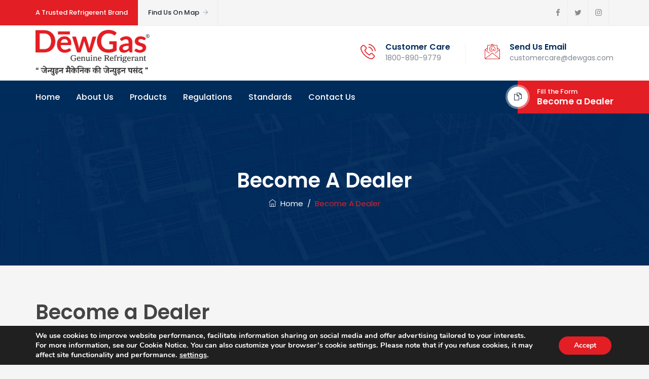

--- FILE ---
content_type: text/html; charset=UTF-8
request_url: https://dewgas.com/become-a-dealer/
body_size: 34539
content:
<!DOCTYPE html>
<html lang="en-US" class="no-js">
<head>
	<!-- Google tag (gtag.js) -->
<script async src="https://www.googletagmanager.com/gtag/js?id=G-BHX5MCH1Z0"></script>
<script>
  window.dataLayer = window.dataLayer || [];
  function gtag(){dataLayer.push(arguments);}
  gtag('js', new Date());

  gtag('config', 'G-BHX5MCH1Z0');
</script>
	<meta name="google-site-verification" content="SARVvptlhwwp6mx5ezvLnkP0THXpNAzwVpcgD8xCsQk" />
	<meta charset="UTF-8">
	<link rel="profile" href="//gmpg.org/xfn/11">
	<meta name="viewport" content="width=device-width, initial-scale=1">
	
	<title>Become A Dealer &#8211; DewGas Genuine Refrigerant </title>
<meta name='robots' content='max-image-preview:large' />
<link rel="alternate" type="application/rss+xml" title="DewGas Genuine Refrigerant  &raquo; Feed" href="https://dewgas.com/feed/" />
<link rel="alternate" type="application/rss+xml" title="DewGas Genuine Refrigerant  &raquo; Comments Feed" href="https://dewgas.com/comments/feed/" />
<link rel="alternate" title="oEmbed (JSON)" type="application/json+oembed" href="https://dewgas.com/wp-json/oembed/1.0/embed?url=https%3A%2F%2Fdewgas.com%2Fbecome-a-dealer%2F" />
<link rel="alternate" title="oEmbed (XML)" type="text/xml+oembed" href="https://dewgas.com/wp-json/oembed/1.0/embed?url=https%3A%2F%2Fdewgas.com%2Fbecome-a-dealer%2F&#038;format=xml" />
<style id='wp-img-auto-sizes-contain-inline-css'>
img:is([sizes=auto i],[sizes^="auto," i]){contain-intrinsic-size:3000px 1500px}
/*# sourceURL=wp-img-auto-sizes-contain-inline-css */
</style>
<link rel='stylesheet' id='formidable-css' href='https://dewgas.com/wp-content/plugins/formidable/css/formidableforms.css?ver=55948'  media='all' />
<style id='wp-emoji-styles-inline-css'>

	img.wp-smiley, img.emoji {
		display: inline !important;
		border: none !important;
		box-shadow: none !important;
		height: 1em !important;
		width: 1em !important;
		margin: 0 0.07em !important;
		vertical-align: -0.1em !important;
		background: none !important;
		padding: 0 !important;
	}
/*# sourceURL=wp-emoji-styles-inline-css */
</style>
<style id='wp-block-library-inline-css'>
:root{--wp-block-synced-color:#7a00df;--wp-block-synced-color--rgb:122,0,223;--wp-bound-block-color:var(--wp-block-synced-color);--wp-editor-canvas-background:#ddd;--wp-admin-theme-color:#007cba;--wp-admin-theme-color--rgb:0,124,186;--wp-admin-theme-color-darker-10:#006ba1;--wp-admin-theme-color-darker-10--rgb:0,107,160.5;--wp-admin-theme-color-darker-20:#005a87;--wp-admin-theme-color-darker-20--rgb:0,90,135;--wp-admin-border-width-focus:2px}@media (min-resolution:192dpi){:root{--wp-admin-border-width-focus:1.5px}}.wp-element-button{cursor:pointer}:root .has-very-light-gray-background-color{background-color:#eee}:root .has-very-dark-gray-background-color{background-color:#313131}:root .has-very-light-gray-color{color:#eee}:root .has-very-dark-gray-color{color:#313131}:root .has-vivid-green-cyan-to-vivid-cyan-blue-gradient-background{background:linear-gradient(135deg,#00d084,#0693e3)}:root .has-purple-crush-gradient-background{background:linear-gradient(135deg,#34e2e4,#4721fb 50%,#ab1dfe)}:root .has-hazy-dawn-gradient-background{background:linear-gradient(135deg,#faaca8,#dad0ec)}:root .has-subdued-olive-gradient-background{background:linear-gradient(135deg,#fafae1,#67a671)}:root .has-atomic-cream-gradient-background{background:linear-gradient(135deg,#fdd79a,#004a59)}:root .has-nightshade-gradient-background{background:linear-gradient(135deg,#330968,#31cdcf)}:root .has-midnight-gradient-background{background:linear-gradient(135deg,#020381,#2874fc)}:root{--wp--preset--font-size--normal:16px;--wp--preset--font-size--huge:42px}.has-regular-font-size{font-size:1em}.has-larger-font-size{font-size:2.625em}.has-normal-font-size{font-size:var(--wp--preset--font-size--normal)}.has-huge-font-size{font-size:var(--wp--preset--font-size--huge)}.has-text-align-center{text-align:center}.has-text-align-left{text-align:left}.has-text-align-right{text-align:right}.has-fit-text{white-space:nowrap!important}#end-resizable-editor-section{display:none}.aligncenter{clear:both}.items-justified-left{justify-content:flex-start}.items-justified-center{justify-content:center}.items-justified-right{justify-content:flex-end}.items-justified-space-between{justify-content:space-between}.screen-reader-text{border:0;clip-path:inset(50%);height:1px;margin:-1px;overflow:hidden;padding:0;position:absolute;width:1px;word-wrap:normal!important}.screen-reader-text:focus{background-color:#ddd;clip-path:none;color:#444;display:block;font-size:1em;height:auto;left:5px;line-height:normal;padding:15px 23px 14px;text-decoration:none;top:5px;width:auto;z-index:100000}html :where(.has-border-color){border-style:solid}html :where([style*=border-top-color]){border-top-style:solid}html :where([style*=border-right-color]){border-right-style:solid}html :where([style*=border-bottom-color]){border-bottom-style:solid}html :where([style*=border-left-color]){border-left-style:solid}html :where([style*=border-width]){border-style:solid}html :where([style*=border-top-width]){border-top-style:solid}html :where([style*=border-right-width]){border-right-style:solid}html :where([style*=border-bottom-width]){border-bottom-style:solid}html :where([style*=border-left-width]){border-left-style:solid}html :where(img[class*=wp-image-]){height:auto;max-width:100%}:where(figure){margin:0 0 1em}html :where(.is-position-sticky){--wp-admin--admin-bar--position-offset:var(--wp-admin--admin-bar--height,0px)}@media screen and (max-width:600px){html :where(.is-position-sticky){--wp-admin--admin-bar--position-offset:0px}}

/*# sourceURL=wp-block-library-inline-css */
</style><style id='wp-block-gallery-inline-css'>
.blocks-gallery-grid:not(.has-nested-images),.wp-block-gallery:not(.has-nested-images){display:flex;flex-wrap:wrap;list-style-type:none;margin:0;padding:0}.blocks-gallery-grid:not(.has-nested-images) .blocks-gallery-image,.blocks-gallery-grid:not(.has-nested-images) .blocks-gallery-item,.wp-block-gallery:not(.has-nested-images) .blocks-gallery-image,.wp-block-gallery:not(.has-nested-images) .blocks-gallery-item{display:flex;flex-direction:column;flex-grow:1;justify-content:center;margin:0 1em 1em 0;position:relative;width:calc(50% - 1em)}.blocks-gallery-grid:not(.has-nested-images) .blocks-gallery-image:nth-of-type(2n),.blocks-gallery-grid:not(.has-nested-images) .blocks-gallery-item:nth-of-type(2n),.wp-block-gallery:not(.has-nested-images) .blocks-gallery-image:nth-of-type(2n),.wp-block-gallery:not(.has-nested-images) .blocks-gallery-item:nth-of-type(2n){margin-right:0}.blocks-gallery-grid:not(.has-nested-images) .blocks-gallery-image figure,.blocks-gallery-grid:not(.has-nested-images) .blocks-gallery-item figure,.wp-block-gallery:not(.has-nested-images) .blocks-gallery-image figure,.wp-block-gallery:not(.has-nested-images) .blocks-gallery-item figure{align-items:flex-end;display:flex;height:100%;justify-content:flex-start;margin:0}.blocks-gallery-grid:not(.has-nested-images) .blocks-gallery-image img,.blocks-gallery-grid:not(.has-nested-images) .blocks-gallery-item img,.wp-block-gallery:not(.has-nested-images) .blocks-gallery-image img,.wp-block-gallery:not(.has-nested-images) .blocks-gallery-item img{display:block;height:auto;max-width:100%;width:auto}.blocks-gallery-grid:not(.has-nested-images) .blocks-gallery-image figcaption,.blocks-gallery-grid:not(.has-nested-images) .blocks-gallery-item figcaption,.wp-block-gallery:not(.has-nested-images) .blocks-gallery-image figcaption,.wp-block-gallery:not(.has-nested-images) .blocks-gallery-item figcaption{background:linear-gradient(0deg,#000000b3,#0000004d 70%,#0000);bottom:0;box-sizing:border-box;color:#fff;font-size:.8em;margin:0;max-height:100%;overflow:auto;padding:3em .77em .7em;position:absolute;text-align:center;width:100%;z-index:2}.blocks-gallery-grid:not(.has-nested-images) .blocks-gallery-image figcaption img,.blocks-gallery-grid:not(.has-nested-images) .blocks-gallery-item figcaption img,.wp-block-gallery:not(.has-nested-images) .blocks-gallery-image figcaption img,.wp-block-gallery:not(.has-nested-images) .blocks-gallery-item figcaption img{display:inline}.blocks-gallery-grid:not(.has-nested-images) figcaption,.wp-block-gallery:not(.has-nested-images) figcaption{flex-grow:1}.blocks-gallery-grid:not(.has-nested-images).is-cropped .blocks-gallery-image a,.blocks-gallery-grid:not(.has-nested-images).is-cropped .blocks-gallery-image img,.blocks-gallery-grid:not(.has-nested-images).is-cropped .blocks-gallery-item a,.blocks-gallery-grid:not(.has-nested-images).is-cropped .blocks-gallery-item img,.wp-block-gallery:not(.has-nested-images).is-cropped .blocks-gallery-image a,.wp-block-gallery:not(.has-nested-images).is-cropped .blocks-gallery-image img,.wp-block-gallery:not(.has-nested-images).is-cropped .blocks-gallery-item a,.wp-block-gallery:not(.has-nested-images).is-cropped .blocks-gallery-item img{flex:1;height:100%;object-fit:cover;width:100%}.blocks-gallery-grid:not(.has-nested-images).columns-1 .blocks-gallery-image,.blocks-gallery-grid:not(.has-nested-images).columns-1 .blocks-gallery-item,.wp-block-gallery:not(.has-nested-images).columns-1 .blocks-gallery-image,.wp-block-gallery:not(.has-nested-images).columns-1 .blocks-gallery-item{margin-right:0;width:100%}@media (min-width:600px){.blocks-gallery-grid:not(.has-nested-images).columns-3 .blocks-gallery-image,.blocks-gallery-grid:not(.has-nested-images).columns-3 .blocks-gallery-item,.wp-block-gallery:not(.has-nested-images).columns-3 .blocks-gallery-image,.wp-block-gallery:not(.has-nested-images).columns-3 .blocks-gallery-item{margin-right:1em;width:calc(33.33333% - .66667em)}.blocks-gallery-grid:not(.has-nested-images).columns-4 .blocks-gallery-image,.blocks-gallery-grid:not(.has-nested-images).columns-4 .blocks-gallery-item,.wp-block-gallery:not(.has-nested-images).columns-4 .blocks-gallery-image,.wp-block-gallery:not(.has-nested-images).columns-4 .blocks-gallery-item{margin-right:1em;width:calc(25% - .75em)}.blocks-gallery-grid:not(.has-nested-images).columns-5 .blocks-gallery-image,.blocks-gallery-grid:not(.has-nested-images).columns-5 .blocks-gallery-item,.wp-block-gallery:not(.has-nested-images).columns-5 .blocks-gallery-image,.wp-block-gallery:not(.has-nested-images).columns-5 .blocks-gallery-item{margin-right:1em;width:calc(20% - .8em)}.blocks-gallery-grid:not(.has-nested-images).columns-6 .blocks-gallery-image,.blocks-gallery-grid:not(.has-nested-images).columns-6 .blocks-gallery-item,.wp-block-gallery:not(.has-nested-images).columns-6 .blocks-gallery-image,.wp-block-gallery:not(.has-nested-images).columns-6 .blocks-gallery-item{margin-right:1em;width:calc(16.66667% - .83333em)}.blocks-gallery-grid:not(.has-nested-images).columns-7 .blocks-gallery-image,.blocks-gallery-grid:not(.has-nested-images).columns-7 .blocks-gallery-item,.wp-block-gallery:not(.has-nested-images).columns-7 .blocks-gallery-image,.wp-block-gallery:not(.has-nested-images).columns-7 .blocks-gallery-item{margin-right:1em;width:calc(14.28571% - .85714em)}.blocks-gallery-grid:not(.has-nested-images).columns-8 .blocks-gallery-image,.blocks-gallery-grid:not(.has-nested-images).columns-8 .blocks-gallery-item,.wp-block-gallery:not(.has-nested-images).columns-8 .blocks-gallery-image,.wp-block-gallery:not(.has-nested-images).columns-8 .blocks-gallery-item{margin-right:1em;width:calc(12.5% - .875em)}.blocks-gallery-grid:not(.has-nested-images).columns-1 .blocks-gallery-image:nth-of-type(1n),.blocks-gallery-grid:not(.has-nested-images).columns-1 .blocks-gallery-item:nth-of-type(1n),.blocks-gallery-grid:not(.has-nested-images).columns-2 .blocks-gallery-image:nth-of-type(2n),.blocks-gallery-grid:not(.has-nested-images).columns-2 .blocks-gallery-item:nth-of-type(2n),.blocks-gallery-grid:not(.has-nested-images).columns-3 .blocks-gallery-image:nth-of-type(3n),.blocks-gallery-grid:not(.has-nested-images).columns-3 .blocks-gallery-item:nth-of-type(3n),.blocks-gallery-grid:not(.has-nested-images).columns-4 .blocks-gallery-image:nth-of-type(4n),.blocks-gallery-grid:not(.has-nested-images).columns-4 .blocks-gallery-item:nth-of-type(4n),.blocks-gallery-grid:not(.has-nested-images).columns-5 .blocks-gallery-image:nth-of-type(5n),.blocks-gallery-grid:not(.has-nested-images).columns-5 .blocks-gallery-item:nth-of-type(5n),.blocks-gallery-grid:not(.has-nested-images).columns-6 .blocks-gallery-image:nth-of-type(6n),.blocks-gallery-grid:not(.has-nested-images).columns-6 .blocks-gallery-item:nth-of-type(6n),.blocks-gallery-grid:not(.has-nested-images).columns-7 .blocks-gallery-image:nth-of-type(7n),.blocks-gallery-grid:not(.has-nested-images).columns-7 .blocks-gallery-item:nth-of-type(7n),.blocks-gallery-grid:not(.has-nested-images).columns-8 .blocks-gallery-image:nth-of-type(8n),.blocks-gallery-grid:not(.has-nested-images).columns-8 .blocks-gallery-item:nth-of-type(8n),.wp-block-gallery:not(.has-nested-images).columns-1 .blocks-gallery-image:nth-of-type(1n),.wp-block-gallery:not(.has-nested-images).columns-1 .blocks-gallery-item:nth-of-type(1n),.wp-block-gallery:not(.has-nested-images).columns-2 .blocks-gallery-image:nth-of-type(2n),.wp-block-gallery:not(.has-nested-images).columns-2 .blocks-gallery-item:nth-of-type(2n),.wp-block-gallery:not(.has-nested-images).columns-3 .blocks-gallery-image:nth-of-type(3n),.wp-block-gallery:not(.has-nested-images).columns-3 .blocks-gallery-item:nth-of-type(3n),.wp-block-gallery:not(.has-nested-images).columns-4 .blocks-gallery-image:nth-of-type(4n),.wp-block-gallery:not(.has-nested-images).columns-4 .blocks-gallery-item:nth-of-type(4n),.wp-block-gallery:not(.has-nested-images).columns-5 .blocks-gallery-image:nth-of-type(5n),.wp-block-gallery:not(.has-nested-images).columns-5 .blocks-gallery-item:nth-of-type(5n),.wp-block-gallery:not(.has-nested-images).columns-6 .blocks-gallery-image:nth-of-type(6n),.wp-block-gallery:not(.has-nested-images).columns-6 .blocks-gallery-item:nth-of-type(6n),.wp-block-gallery:not(.has-nested-images).columns-7 .blocks-gallery-image:nth-of-type(7n),.wp-block-gallery:not(.has-nested-images).columns-7 .blocks-gallery-item:nth-of-type(7n),.wp-block-gallery:not(.has-nested-images).columns-8 .blocks-gallery-image:nth-of-type(8n),.wp-block-gallery:not(.has-nested-images).columns-8 .blocks-gallery-item:nth-of-type(8n){margin-right:0}}.blocks-gallery-grid:not(.has-nested-images) .blocks-gallery-image:last-child,.blocks-gallery-grid:not(.has-nested-images) .blocks-gallery-item:last-child,.wp-block-gallery:not(.has-nested-images) .blocks-gallery-image:last-child,.wp-block-gallery:not(.has-nested-images) .blocks-gallery-item:last-child{margin-right:0}.blocks-gallery-grid:not(.has-nested-images).alignleft,.blocks-gallery-grid:not(.has-nested-images).alignright,.wp-block-gallery:not(.has-nested-images).alignleft,.wp-block-gallery:not(.has-nested-images).alignright{max-width:420px;width:100%}.blocks-gallery-grid:not(.has-nested-images).aligncenter .blocks-gallery-item figure,.wp-block-gallery:not(.has-nested-images).aligncenter .blocks-gallery-item figure{justify-content:center}.wp-block-gallery:not(.is-cropped) .blocks-gallery-item{align-self:flex-start}figure.wp-block-gallery.has-nested-images{align-items:normal}.wp-block-gallery.has-nested-images figure.wp-block-image:not(#individual-image){margin:0;width:calc(50% - var(--wp--style--unstable-gallery-gap, 16px)/2)}.wp-block-gallery.has-nested-images figure.wp-block-image{box-sizing:border-box;display:flex;flex-direction:column;flex-grow:1;justify-content:center;max-width:100%;position:relative}.wp-block-gallery.has-nested-images figure.wp-block-image>a,.wp-block-gallery.has-nested-images figure.wp-block-image>div{flex-direction:column;flex-grow:1;margin:0}.wp-block-gallery.has-nested-images figure.wp-block-image img{display:block;height:auto;max-width:100%!important;width:auto}.wp-block-gallery.has-nested-images figure.wp-block-image figcaption,.wp-block-gallery.has-nested-images figure.wp-block-image:has(figcaption):before{bottom:0;left:0;max-height:100%;position:absolute;right:0}.wp-block-gallery.has-nested-images figure.wp-block-image:has(figcaption):before{backdrop-filter:blur(3px);content:"";height:100%;-webkit-mask-image:linear-gradient(0deg,#000 20%,#0000);mask-image:linear-gradient(0deg,#000 20%,#0000);max-height:40%;pointer-events:none}.wp-block-gallery.has-nested-images figure.wp-block-image figcaption{box-sizing:border-box;color:#fff;font-size:13px;margin:0;overflow:auto;padding:1em;text-align:center;text-shadow:0 0 1.5px #000}.wp-block-gallery.has-nested-images figure.wp-block-image figcaption::-webkit-scrollbar{height:12px;width:12px}.wp-block-gallery.has-nested-images figure.wp-block-image figcaption::-webkit-scrollbar-track{background-color:initial}.wp-block-gallery.has-nested-images figure.wp-block-image figcaption::-webkit-scrollbar-thumb{background-clip:padding-box;background-color:initial;border:3px solid #0000;border-radius:8px}.wp-block-gallery.has-nested-images figure.wp-block-image figcaption:focus-within::-webkit-scrollbar-thumb,.wp-block-gallery.has-nested-images figure.wp-block-image figcaption:focus::-webkit-scrollbar-thumb,.wp-block-gallery.has-nested-images figure.wp-block-image figcaption:hover::-webkit-scrollbar-thumb{background-color:#fffc}.wp-block-gallery.has-nested-images figure.wp-block-image figcaption{scrollbar-color:#0000 #0000;scrollbar-gutter:stable both-edges;scrollbar-width:thin}.wp-block-gallery.has-nested-images figure.wp-block-image figcaption:focus,.wp-block-gallery.has-nested-images figure.wp-block-image figcaption:focus-within,.wp-block-gallery.has-nested-images figure.wp-block-image figcaption:hover{scrollbar-color:#fffc #0000}.wp-block-gallery.has-nested-images figure.wp-block-image figcaption{will-change:transform}@media (hover:none){.wp-block-gallery.has-nested-images figure.wp-block-image figcaption{scrollbar-color:#fffc #0000}}.wp-block-gallery.has-nested-images figure.wp-block-image figcaption{background:linear-gradient(0deg,#0006,#0000)}.wp-block-gallery.has-nested-images figure.wp-block-image figcaption img{display:inline}.wp-block-gallery.has-nested-images figure.wp-block-image figcaption a{color:inherit}.wp-block-gallery.has-nested-images figure.wp-block-image.has-custom-border img{box-sizing:border-box}.wp-block-gallery.has-nested-images figure.wp-block-image.has-custom-border>a,.wp-block-gallery.has-nested-images figure.wp-block-image.has-custom-border>div,.wp-block-gallery.has-nested-images figure.wp-block-image.is-style-rounded>a,.wp-block-gallery.has-nested-images figure.wp-block-image.is-style-rounded>div{flex:1 1 auto}.wp-block-gallery.has-nested-images figure.wp-block-image.has-custom-border figcaption,.wp-block-gallery.has-nested-images figure.wp-block-image.is-style-rounded figcaption{background:none;color:inherit;flex:initial;margin:0;padding:10px 10px 9px;position:relative;text-shadow:none}.wp-block-gallery.has-nested-images figure.wp-block-image.has-custom-border:before,.wp-block-gallery.has-nested-images figure.wp-block-image.is-style-rounded:before{content:none}.wp-block-gallery.has-nested-images figcaption{flex-basis:100%;flex-grow:1;text-align:center}.wp-block-gallery.has-nested-images:not(.is-cropped) figure.wp-block-image:not(#individual-image){margin-bottom:auto;margin-top:0}.wp-block-gallery.has-nested-images.is-cropped figure.wp-block-image:not(#individual-image){align-self:inherit}.wp-block-gallery.has-nested-images.is-cropped figure.wp-block-image:not(#individual-image)>a,.wp-block-gallery.has-nested-images.is-cropped figure.wp-block-image:not(#individual-image)>div:not(.components-drop-zone){display:flex}.wp-block-gallery.has-nested-images.is-cropped figure.wp-block-image:not(#individual-image) a,.wp-block-gallery.has-nested-images.is-cropped figure.wp-block-image:not(#individual-image) img{flex:1 0 0%;height:100%;object-fit:cover;width:100%}.wp-block-gallery.has-nested-images.columns-1 figure.wp-block-image:not(#individual-image){width:100%}@media (min-width:600px){.wp-block-gallery.has-nested-images.columns-3 figure.wp-block-image:not(#individual-image){width:calc(33.33333% - var(--wp--style--unstable-gallery-gap, 16px)*.66667)}.wp-block-gallery.has-nested-images.columns-4 figure.wp-block-image:not(#individual-image){width:calc(25% - var(--wp--style--unstable-gallery-gap, 16px)*.75)}.wp-block-gallery.has-nested-images.columns-5 figure.wp-block-image:not(#individual-image){width:calc(20% - var(--wp--style--unstable-gallery-gap, 16px)*.8)}.wp-block-gallery.has-nested-images.columns-6 figure.wp-block-image:not(#individual-image){width:calc(16.66667% - var(--wp--style--unstable-gallery-gap, 16px)*.83333)}.wp-block-gallery.has-nested-images.columns-7 figure.wp-block-image:not(#individual-image){width:calc(14.28571% - var(--wp--style--unstable-gallery-gap, 16px)*.85714)}.wp-block-gallery.has-nested-images.columns-8 figure.wp-block-image:not(#individual-image){width:calc(12.5% - var(--wp--style--unstable-gallery-gap, 16px)*.875)}.wp-block-gallery.has-nested-images.columns-default figure.wp-block-image:not(#individual-image){width:calc(33.33% - var(--wp--style--unstable-gallery-gap, 16px)*.66667)}.wp-block-gallery.has-nested-images.columns-default figure.wp-block-image:not(#individual-image):first-child:nth-last-child(2),.wp-block-gallery.has-nested-images.columns-default figure.wp-block-image:not(#individual-image):first-child:nth-last-child(2)~figure.wp-block-image:not(#individual-image){width:calc(50% - var(--wp--style--unstable-gallery-gap, 16px)*.5)}.wp-block-gallery.has-nested-images.columns-default figure.wp-block-image:not(#individual-image):first-child:last-child{width:100%}}.wp-block-gallery.has-nested-images.alignleft,.wp-block-gallery.has-nested-images.alignright{max-width:420px;width:100%}.wp-block-gallery.has-nested-images.aligncenter{justify-content:center}
/*# sourceURL=https://dewgas.com/wp-includes/blocks/gallery/style.min.css */
</style>
<style id='wp-block-heading-inline-css'>
h1:where(.wp-block-heading).has-background,h2:where(.wp-block-heading).has-background,h3:where(.wp-block-heading).has-background,h4:where(.wp-block-heading).has-background,h5:where(.wp-block-heading).has-background,h6:where(.wp-block-heading).has-background{padding:1.25em 2.375em}h1.has-text-align-left[style*=writing-mode]:where([style*=vertical-lr]),h1.has-text-align-right[style*=writing-mode]:where([style*=vertical-rl]),h2.has-text-align-left[style*=writing-mode]:where([style*=vertical-lr]),h2.has-text-align-right[style*=writing-mode]:where([style*=vertical-rl]),h3.has-text-align-left[style*=writing-mode]:where([style*=vertical-lr]),h3.has-text-align-right[style*=writing-mode]:where([style*=vertical-rl]),h4.has-text-align-left[style*=writing-mode]:where([style*=vertical-lr]),h4.has-text-align-right[style*=writing-mode]:where([style*=vertical-rl]),h5.has-text-align-left[style*=writing-mode]:where([style*=vertical-lr]),h5.has-text-align-right[style*=writing-mode]:where([style*=vertical-rl]),h6.has-text-align-left[style*=writing-mode]:where([style*=vertical-lr]),h6.has-text-align-right[style*=writing-mode]:where([style*=vertical-rl]){rotate:180deg}
/*# sourceURL=https://dewgas.com/wp-includes/blocks/heading/style.min.css */
</style>
<style id='wp-block-image-inline-css'>
.wp-block-image>a,.wp-block-image>figure>a{display:inline-block}.wp-block-image img{box-sizing:border-box;height:auto;max-width:100%;vertical-align:bottom}@media not (prefers-reduced-motion){.wp-block-image img.hide{visibility:hidden}.wp-block-image img.show{animation:show-content-image .4s}}.wp-block-image[style*=border-radius] img,.wp-block-image[style*=border-radius]>a{border-radius:inherit}.wp-block-image.has-custom-border img{box-sizing:border-box}.wp-block-image.aligncenter{text-align:center}.wp-block-image.alignfull>a,.wp-block-image.alignwide>a{width:100%}.wp-block-image.alignfull img,.wp-block-image.alignwide img{height:auto;width:100%}.wp-block-image .aligncenter,.wp-block-image .alignleft,.wp-block-image .alignright,.wp-block-image.aligncenter,.wp-block-image.alignleft,.wp-block-image.alignright{display:table}.wp-block-image .aligncenter>figcaption,.wp-block-image .alignleft>figcaption,.wp-block-image .alignright>figcaption,.wp-block-image.aligncenter>figcaption,.wp-block-image.alignleft>figcaption,.wp-block-image.alignright>figcaption{caption-side:bottom;display:table-caption}.wp-block-image .alignleft{float:left;margin:.5em 1em .5em 0}.wp-block-image .alignright{float:right;margin:.5em 0 .5em 1em}.wp-block-image .aligncenter{margin-left:auto;margin-right:auto}.wp-block-image :where(figcaption){margin-bottom:1em;margin-top:.5em}.wp-block-image.is-style-circle-mask img{border-radius:9999px}@supports ((-webkit-mask-image:none) or (mask-image:none)) or (-webkit-mask-image:none){.wp-block-image.is-style-circle-mask img{border-radius:0;-webkit-mask-image:url('data:image/svg+xml;utf8,<svg viewBox="0 0 100 100" xmlns="http://www.w3.org/2000/svg"><circle cx="50" cy="50" r="50"/></svg>');mask-image:url('data:image/svg+xml;utf8,<svg viewBox="0 0 100 100" xmlns="http://www.w3.org/2000/svg"><circle cx="50" cy="50" r="50"/></svg>');mask-mode:alpha;-webkit-mask-position:center;mask-position:center;-webkit-mask-repeat:no-repeat;mask-repeat:no-repeat;-webkit-mask-size:contain;mask-size:contain}}:root :where(.wp-block-image.is-style-rounded img,.wp-block-image .is-style-rounded img){border-radius:9999px}.wp-block-image figure{margin:0}.wp-lightbox-container{display:flex;flex-direction:column;position:relative}.wp-lightbox-container img{cursor:zoom-in}.wp-lightbox-container img:hover+button{opacity:1}.wp-lightbox-container button{align-items:center;backdrop-filter:blur(16px) saturate(180%);background-color:#5a5a5a40;border:none;border-radius:4px;cursor:zoom-in;display:flex;height:20px;justify-content:center;opacity:0;padding:0;position:absolute;right:16px;text-align:center;top:16px;width:20px;z-index:100}@media not (prefers-reduced-motion){.wp-lightbox-container button{transition:opacity .2s ease}}.wp-lightbox-container button:focus-visible{outline:3px auto #5a5a5a40;outline:3px auto -webkit-focus-ring-color;outline-offset:3px}.wp-lightbox-container button:hover{cursor:pointer;opacity:1}.wp-lightbox-container button:focus{opacity:1}.wp-lightbox-container button:focus,.wp-lightbox-container button:hover,.wp-lightbox-container button:not(:hover):not(:active):not(.has-background){background-color:#5a5a5a40;border:none}.wp-lightbox-overlay{box-sizing:border-box;cursor:zoom-out;height:100vh;left:0;overflow:hidden;position:fixed;top:0;visibility:hidden;width:100%;z-index:100000}.wp-lightbox-overlay .close-button{align-items:center;cursor:pointer;display:flex;justify-content:center;min-height:40px;min-width:40px;padding:0;position:absolute;right:calc(env(safe-area-inset-right) + 16px);top:calc(env(safe-area-inset-top) + 16px);z-index:5000000}.wp-lightbox-overlay .close-button:focus,.wp-lightbox-overlay .close-button:hover,.wp-lightbox-overlay .close-button:not(:hover):not(:active):not(.has-background){background:none;border:none}.wp-lightbox-overlay .lightbox-image-container{height:var(--wp--lightbox-container-height);left:50%;overflow:hidden;position:absolute;top:50%;transform:translate(-50%,-50%);transform-origin:top left;width:var(--wp--lightbox-container-width);z-index:9999999999}.wp-lightbox-overlay .wp-block-image{align-items:center;box-sizing:border-box;display:flex;height:100%;justify-content:center;margin:0;position:relative;transform-origin:0 0;width:100%;z-index:3000000}.wp-lightbox-overlay .wp-block-image img{height:var(--wp--lightbox-image-height);min-height:var(--wp--lightbox-image-height);min-width:var(--wp--lightbox-image-width);width:var(--wp--lightbox-image-width)}.wp-lightbox-overlay .wp-block-image figcaption{display:none}.wp-lightbox-overlay button{background:none;border:none}.wp-lightbox-overlay .scrim{background-color:#fff;height:100%;opacity:.9;position:absolute;width:100%;z-index:2000000}.wp-lightbox-overlay.active{visibility:visible}@media not (prefers-reduced-motion){.wp-lightbox-overlay.active{animation:turn-on-visibility .25s both}.wp-lightbox-overlay.active img{animation:turn-on-visibility .35s both}.wp-lightbox-overlay.show-closing-animation:not(.active){animation:turn-off-visibility .35s both}.wp-lightbox-overlay.show-closing-animation:not(.active) img{animation:turn-off-visibility .25s both}.wp-lightbox-overlay.zoom.active{animation:none;opacity:1;visibility:visible}.wp-lightbox-overlay.zoom.active .lightbox-image-container{animation:lightbox-zoom-in .4s}.wp-lightbox-overlay.zoom.active .lightbox-image-container img{animation:none}.wp-lightbox-overlay.zoom.active .scrim{animation:turn-on-visibility .4s forwards}.wp-lightbox-overlay.zoom.show-closing-animation:not(.active){animation:none}.wp-lightbox-overlay.zoom.show-closing-animation:not(.active) .lightbox-image-container{animation:lightbox-zoom-out .4s}.wp-lightbox-overlay.zoom.show-closing-animation:not(.active) .lightbox-image-container img{animation:none}.wp-lightbox-overlay.zoom.show-closing-animation:not(.active) .scrim{animation:turn-off-visibility .4s forwards}}@keyframes show-content-image{0%{visibility:hidden}99%{visibility:hidden}to{visibility:visible}}@keyframes turn-on-visibility{0%{opacity:0}to{opacity:1}}@keyframes turn-off-visibility{0%{opacity:1;visibility:visible}99%{opacity:0;visibility:visible}to{opacity:0;visibility:hidden}}@keyframes lightbox-zoom-in{0%{transform:translate(calc((-100vw + var(--wp--lightbox-scrollbar-width))/2 + var(--wp--lightbox-initial-left-position)),calc(-50vh + var(--wp--lightbox-initial-top-position))) scale(var(--wp--lightbox-scale))}to{transform:translate(-50%,-50%) scale(1)}}@keyframes lightbox-zoom-out{0%{transform:translate(-50%,-50%) scale(1);visibility:visible}99%{visibility:visible}to{transform:translate(calc((-100vw + var(--wp--lightbox-scrollbar-width))/2 + var(--wp--lightbox-initial-left-position)),calc(-50vh + var(--wp--lightbox-initial-top-position))) scale(var(--wp--lightbox-scale));visibility:hidden}}
/*# sourceURL=https://dewgas.com/wp-includes/blocks/image/style.min.css */
</style>
<style id='global-styles-inline-css'>
:root{--wp--preset--aspect-ratio--square: 1;--wp--preset--aspect-ratio--4-3: 4/3;--wp--preset--aspect-ratio--3-4: 3/4;--wp--preset--aspect-ratio--3-2: 3/2;--wp--preset--aspect-ratio--2-3: 2/3;--wp--preset--aspect-ratio--16-9: 16/9;--wp--preset--aspect-ratio--9-16: 9/16;--wp--preset--color--black: #000000;--wp--preset--color--cyan-bluish-gray: #abb8c3;--wp--preset--color--white: #ffffff;--wp--preset--color--pale-pink: #f78da7;--wp--preset--color--vivid-red: #cf2e2e;--wp--preset--color--luminous-vivid-orange: #ff6900;--wp--preset--color--luminous-vivid-amber: #fcb900;--wp--preset--color--light-green-cyan: #7bdcb5;--wp--preset--color--vivid-green-cyan: #00d084;--wp--preset--color--pale-cyan-blue: #8ed1fc;--wp--preset--color--vivid-cyan-blue: #0693e3;--wp--preset--color--vivid-purple: #9b51e0;--wp--preset--gradient--vivid-cyan-blue-to-vivid-purple: linear-gradient(135deg,rgb(6,147,227) 0%,rgb(155,81,224) 100%);--wp--preset--gradient--light-green-cyan-to-vivid-green-cyan: linear-gradient(135deg,rgb(122,220,180) 0%,rgb(0,208,130) 100%);--wp--preset--gradient--luminous-vivid-amber-to-luminous-vivid-orange: linear-gradient(135deg,rgb(252,185,0) 0%,rgb(255,105,0) 100%);--wp--preset--gradient--luminous-vivid-orange-to-vivid-red: linear-gradient(135deg,rgb(255,105,0) 0%,rgb(207,46,46) 100%);--wp--preset--gradient--very-light-gray-to-cyan-bluish-gray: linear-gradient(135deg,rgb(238,238,238) 0%,rgb(169,184,195) 100%);--wp--preset--gradient--cool-to-warm-spectrum: linear-gradient(135deg,rgb(74,234,220) 0%,rgb(151,120,209) 20%,rgb(207,42,186) 40%,rgb(238,44,130) 60%,rgb(251,105,98) 80%,rgb(254,248,76) 100%);--wp--preset--gradient--blush-light-purple: linear-gradient(135deg,rgb(255,206,236) 0%,rgb(152,150,240) 100%);--wp--preset--gradient--blush-bordeaux: linear-gradient(135deg,rgb(254,205,165) 0%,rgb(254,45,45) 50%,rgb(107,0,62) 100%);--wp--preset--gradient--luminous-dusk: linear-gradient(135deg,rgb(255,203,112) 0%,rgb(199,81,192) 50%,rgb(65,88,208) 100%);--wp--preset--gradient--pale-ocean: linear-gradient(135deg,rgb(255,245,203) 0%,rgb(182,227,212) 50%,rgb(51,167,181) 100%);--wp--preset--gradient--electric-grass: linear-gradient(135deg,rgb(202,248,128) 0%,rgb(113,206,126) 100%);--wp--preset--gradient--midnight: linear-gradient(135deg,rgb(2,3,129) 0%,rgb(40,116,252) 100%);--wp--preset--font-size--small: 13px;--wp--preset--font-size--medium: 20px;--wp--preset--font-size--large: 36px;--wp--preset--font-size--x-large: 42px;--wp--preset--spacing--20: 0.44rem;--wp--preset--spacing--30: 0.67rem;--wp--preset--spacing--40: 1rem;--wp--preset--spacing--50: 1.5rem;--wp--preset--spacing--60: 2.25rem;--wp--preset--spacing--70: 3.38rem;--wp--preset--spacing--80: 5.06rem;--wp--preset--shadow--natural: 6px 6px 9px rgba(0, 0, 0, 0.2);--wp--preset--shadow--deep: 12px 12px 50px rgba(0, 0, 0, 0.4);--wp--preset--shadow--sharp: 6px 6px 0px rgba(0, 0, 0, 0.2);--wp--preset--shadow--outlined: 6px 6px 0px -3px rgb(255, 255, 255), 6px 6px rgb(0, 0, 0);--wp--preset--shadow--crisp: 6px 6px 0px rgb(0, 0, 0);}:where(.is-layout-flex){gap: 0.5em;}:where(.is-layout-grid){gap: 0.5em;}body .is-layout-flex{display: flex;}.is-layout-flex{flex-wrap: wrap;align-items: center;}.is-layout-flex > :is(*, div){margin: 0;}body .is-layout-grid{display: grid;}.is-layout-grid > :is(*, div){margin: 0;}:where(.wp-block-columns.is-layout-flex){gap: 2em;}:where(.wp-block-columns.is-layout-grid){gap: 2em;}:where(.wp-block-post-template.is-layout-flex){gap: 1.25em;}:where(.wp-block-post-template.is-layout-grid){gap: 1.25em;}.has-black-color{color: var(--wp--preset--color--black) !important;}.has-cyan-bluish-gray-color{color: var(--wp--preset--color--cyan-bluish-gray) !important;}.has-white-color{color: var(--wp--preset--color--white) !important;}.has-pale-pink-color{color: var(--wp--preset--color--pale-pink) !important;}.has-vivid-red-color{color: var(--wp--preset--color--vivid-red) !important;}.has-luminous-vivid-orange-color{color: var(--wp--preset--color--luminous-vivid-orange) !important;}.has-luminous-vivid-amber-color{color: var(--wp--preset--color--luminous-vivid-amber) !important;}.has-light-green-cyan-color{color: var(--wp--preset--color--light-green-cyan) !important;}.has-vivid-green-cyan-color{color: var(--wp--preset--color--vivid-green-cyan) !important;}.has-pale-cyan-blue-color{color: var(--wp--preset--color--pale-cyan-blue) !important;}.has-vivid-cyan-blue-color{color: var(--wp--preset--color--vivid-cyan-blue) !important;}.has-vivid-purple-color{color: var(--wp--preset--color--vivid-purple) !important;}.has-black-background-color{background-color: var(--wp--preset--color--black) !important;}.has-cyan-bluish-gray-background-color{background-color: var(--wp--preset--color--cyan-bluish-gray) !important;}.has-white-background-color{background-color: var(--wp--preset--color--white) !important;}.has-pale-pink-background-color{background-color: var(--wp--preset--color--pale-pink) !important;}.has-vivid-red-background-color{background-color: var(--wp--preset--color--vivid-red) !important;}.has-luminous-vivid-orange-background-color{background-color: var(--wp--preset--color--luminous-vivid-orange) !important;}.has-luminous-vivid-amber-background-color{background-color: var(--wp--preset--color--luminous-vivid-amber) !important;}.has-light-green-cyan-background-color{background-color: var(--wp--preset--color--light-green-cyan) !important;}.has-vivid-green-cyan-background-color{background-color: var(--wp--preset--color--vivid-green-cyan) !important;}.has-pale-cyan-blue-background-color{background-color: var(--wp--preset--color--pale-cyan-blue) !important;}.has-vivid-cyan-blue-background-color{background-color: var(--wp--preset--color--vivid-cyan-blue) !important;}.has-vivid-purple-background-color{background-color: var(--wp--preset--color--vivid-purple) !important;}.has-black-border-color{border-color: var(--wp--preset--color--black) !important;}.has-cyan-bluish-gray-border-color{border-color: var(--wp--preset--color--cyan-bluish-gray) !important;}.has-white-border-color{border-color: var(--wp--preset--color--white) !important;}.has-pale-pink-border-color{border-color: var(--wp--preset--color--pale-pink) !important;}.has-vivid-red-border-color{border-color: var(--wp--preset--color--vivid-red) !important;}.has-luminous-vivid-orange-border-color{border-color: var(--wp--preset--color--luminous-vivid-orange) !important;}.has-luminous-vivid-amber-border-color{border-color: var(--wp--preset--color--luminous-vivid-amber) !important;}.has-light-green-cyan-border-color{border-color: var(--wp--preset--color--light-green-cyan) !important;}.has-vivid-green-cyan-border-color{border-color: var(--wp--preset--color--vivid-green-cyan) !important;}.has-pale-cyan-blue-border-color{border-color: var(--wp--preset--color--pale-cyan-blue) !important;}.has-vivid-cyan-blue-border-color{border-color: var(--wp--preset--color--vivid-cyan-blue) !important;}.has-vivid-purple-border-color{border-color: var(--wp--preset--color--vivid-purple) !important;}.has-vivid-cyan-blue-to-vivid-purple-gradient-background{background: var(--wp--preset--gradient--vivid-cyan-blue-to-vivid-purple) !important;}.has-light-green-cyan-to-vivid-green-cyan-gradient-background{background: var(--wp--preset--gradient--light-green-cyan-to-vivid-green-cyan) !important;}.has-luminous-vivid-amber-to-luminous-vivid-orange-gradient-background{background: var(--wp--preset--gradient--luminous-vivid-amber-to-luminous-vivid-orange) !important;}.has-luminous-vivid-orange-to-vivid-red-gradient-background{background: var(--wp--preset--gradient--luminous-vivid-orange-to-vivid-red) !important;}.has-very-light-gray-to-cyan-bluish-gray-gradient-background{background: var(--wp--preset--gradient--very-light-gray-to-cyan-bluish-gray) !important;}.has-cool-to-warm-spectrum-gradient-background{background: var(--wp--preset--gradient--cool-to-warm-spectrum) !important;}.has-blush-light-purple-gradient-background{background: var(--wp--preset--gradient--blush-light-purple) !important;}.has-blush-bordeaux-gradient-background{background: var(--wp--preset--gradient--blush-bordeaux) !important;}.has-luminous-dusk-gradient-background{background: var(--wp--preset--gradient--luminous-dusk) !important;}.has-pale-ocean-gradient-background{background: var(--wp--preset--gradient--pale-ocean) !important;}.has-electric-grass-gradient-background{background: var(--wp--preset--gradient--electric-grass) !important;}.has-midnight-gradient-background{background: var(--wp--preset--gradient--midnight) !important;}.has-small-font-size{font-size: var(--wp--preset--font-size--small) !important;}.has-medium-font-size{font-size: var(--wp--preset--font-size--medium) !important;}.has-large-font-size{font-size: var(--wp--preset--font-size--large) !important;}.has-x-large-font-size{font-size: var(--wp--preset--font-size--x-large) !important;}
/*# sourceURL=global-styles-inline-css */
</style>
<style id='core-block-supports-inline-css'>
.wp-block-gallery.wp-block-gallery-1{--wp--style--unstable-gallery-gap:var( --wp--style--gallery-gap-default, var( --gallery-block--gutter-size, var( --wp--style--block-gap, 0.5em ) ) );gap:var( --wp--style--gallery-gap-default, var( --gallery-block--gutter-size, var( --wp--style--block-gap, 0.5em ) ) );}.wp-block-gallery.wp-block-gallery-2{--wp--style--unstable-gallery-gap:var( --wp--style--gallery-gap-default, var( --gallery-block--gutter-size, var( --wp--style--block-gap, 0.5em ) ) );gap:var( --wp--style--gallery-gap-default, var( --gallery-block--gutter-size, var( --wp--style--block-gap, 0.5em ) ) );}
/*# sourceURL=core-block-supports-inline-css */
</style>

<style id='classic-theme-styles-inline-css'>
/*! This file is auto-generated */
.wp-block-button__link{color:#fff;background-color:#32373c;border-radius:9999px;box-shadow:none;text-decoration:none;padding:calc(.667em + 2px) calc(1.333em + 2px);font-size:1.125em}.wp-block-file__button{background:#32373c;color:#fff;text-decoration:none}
/*# sourceURL=/wp-includes/css/classic-themes.min.css */
</style>
<link rel='stylesheet' id='contact-form-7-css' href='https://dewgas.com/wp-content/plugins/contact-form-7/includes/css/styles.css?ver=5.7.6'  media='all' />
<link rel='stylesheet' id='rs-plugin-settings-css' href='https://dewgas.com/wp-content/plugins/revslider/public/assets/css/rs6.css?ver=6.3.2'  media='all' />
<style id='rs-plugin-settings-inline-css'>
#rs-demo-id {}
/*# sourceURL=rs-plugin-settings-inline-css */
</style>
<link rel='stylesheet' id='font-awesome-css' href='https://dewgas.com/wp-content/themes/duplexo/assets/font-awesome/css/font-awesome.min.css?ver=6.9'  media='all' />
<link rel='stylesheet' id='themify-css' href='https://dewgas.com/wp-content/themes/duplexo/assets/themify-icons/themify-icons.css?ver=6.9'  media='all' />
<link rel='stylesheet' id='perfect-scrollbar-css' href='https://dewgas.com/wp-content/themes/duplexo/assets/perfect-scrollbar/perfect-scrollbar.min.css?ver=6.9'  media='all' />
<link rel='stylesheet' id='chrisbracco-tooltip-css' href='https://dewgas.com/wp-content/themes/duplexo/assets/chrisbracco-tooltip/chrisbracco-tooltip.min.css?ver=6.9'  media='all' />
<link rel='stylesheet' id='multi-columns-row-css' href='https://dewgas.com/wp-content/themes/duplexo/css/multi-columns-row.css?ver=6.9'  media='all' />
<link rel='stylesheet' id='select2-css' href='https://dewgas.com/wp-content/themes/duplexo/assets/select2/select2.min.css?ver=6.9'  media='all' />
<link rel='stylesheet' id='flexslider-css' href='https://dewgas.com/wp-content/plugins/js_composer/assets/lib/bower/flexslider/flexslider.min.css?ver=6.4.2'  media='all' />
<link rel='stylesheet' id='cymolthemes-duplexo-icons-css' href='https://dewgas.com/wp-content/themes/duplexo/assets/cmt-duplexo-icons/css/cmt-duplexo-icons.css?ver=6.9'  media='all' />
<link rel='stylesheet' id='cymolthemes-duplexo-extra-icons-css' href='https://dewgas.com/wp-content/themes/duplexo/assets/cymolthemes-duplexo-extra-icons/font/flaticon.css?ver=6.9'  media='all' />
<link rel='stylesheet' id='slick-css' href='https://dewgas.com/wp-content/themes/duplexo/assets/slick/slick.css?ver=6.9'  media='all' />
<link rel='stylesheet' id='slick-theme-css' href='https://dewgas.com/wp-content/themes/duplexo/assets/slick/slick-theme.css?ver=6.9'  media='all' />
<link rel='stylesheet' id='prettyphoto-css' href='https://dewgas.com/wp-content/plugins/js_composer/assets/lib/prettyphoto/css/prettyPhoto.min.css?ver=6.4.2'  media='all' />
<link rel='stylesheet' id='js_composer_front-css' href='https://dewgas.com/wp-content/plugins/js_composer/assets/css/js_composer.min.css?ver=6.4.2'  media='all' />
<link rel='stylesheet' id='bootstrap-css' href='https://dewgas.com/wp-content/themes/duplexo/css/bootstrap.min.css?ver=6.9'  media='all' />
<link rel='stylesheet' id='bootstrap-theme-css' href='https://dewgas.com/wp-content/themes/duplexo/css/bootstrap-theme.min.css?ver=6.9'  media='all' />
<link rel='stylesheet' id='js-composer-tta-css' href='https://dewgas.com/wp-content/plugins/js_composer/assets/css/js_composer_tta.min.css?ver=6.9'  media='all' />
<link rel='stylesheet' id='duplexo-shortcode-style-css' href='https://dewgas.com/wp-content/themes/duplexo/css/shortcode.min.css?ver=6.9'  media='all' />
<link rel='stylesheet' id='duplexo-core-style-css' href='https://dewgas.com/wp-content/themes/duplexo/css/core.min.css?ver=6.9'  media='all' />
<style id='duplexo-core-style-inline-css'>
body{background-color:#f5f5f5;background-position:0% 0%;background-size:auto;background-repeat:repeat;background-attachment:scroll}body > .cmt-bg-layer{background-color:#f5f5f5}body #main,.cymolthemes-sticky-footer.cymolthemes-sidebar-true #content-wrapper,.search-results.cymolthemes-sticky-footer #content-wrapper{background-color:#f5f5f5;background-position:0% 0%;background-size:auto;background-repeat:repeat;background-attachment:scroll}body #main,.cymolthemes-sticky-footer.cymolthemes-sidebar-true #content-wrapper,.search-results.cymolthemes-sticky-footer #content-wrapper > .cmt-bg-layer{background-color:#f5f5f5}.cymolthemes-fbar-box-w{background-image:url('http://localhost/duplexo/wp-content/themes/duplexo/images/floatingbar-bg.jpg');background-position:0% 0%;background-size:cover;background-repeat:no-repeat;background-attachment:scroll}div.cmt-title-wrapper{background-image:url('https://dewgas.com/wp-content/uploads/2020/05/cmt-rowbg-05-1.jpg');background-color:rgba(17,24,30,0.01);background-position:center bottom;background-size:cover;background-repeat:no-repeat;background-attachment:scroll}div.cmt-title-wrapper > .cmt-bg-layer{background-color:rgba(17,24,30,0.01)}.header-style-one-vertical .site-header{background-color:rgba(26,34,39,0.73);background-position:0% 0%;background-size:cover;background-repeat:repeat;background-attachment:scroll}.header-style-one-vertical .site-header > .cmt-bg-layer{background-color:rgba(26,34,39,0.73)}.cmt-search-overlay{background-color:rgba(255,255,255,0.96);background-position:center center;background-size:cover;background-repeat:no-repeat;background-attachment:fixed}.cmt-search-overlay > .cmt-bg-layer{background-color:rgba(255,255,255,0.96)}.cmt-mmmenu-override-yes #site-header-menu #site-navigation div.mega-menu-wrap ul.mega-menu.mega-menu-horizontal li.mega-menu-item ul.mega-sub-menu,#site-header-menu #site-navigation div.nav-menu > ul > li ul{background-color:#ffffff;background-position:center top;background-size:cover;background-repeat:no-repeat;background-attachment:scroll}.cmt-mmmenu-override-yes #site-header-menu #site-navigation div.mega-menu-wrap ul.mega-menu.mega-menu-horizontal li.mega-menu-item ul.mega-sub-menu,#site-header-menu #site-navigation div.nav-menu > ul > li ul > .cmt-bg-layer{background-color:#ffffff}#site-header-menu #site-navigation div.nav-menu > ul > li:nth-child(1) ul,.cmt-mmmenu-override-yes #site-header-menu #site-navigation div.mega-menu-wrap ul.mega-menu.mega-menu-horizontal li.mega-menu-item:nth-child(1) ul.mega-sub-menu{background-position:0% 0%;background-size:auto;background-repeat:repeat;background-attachment:scroll}#site-header-menu #site-navigation div.nav-menu > ul > li:nth-child(2) ul,.cmt-mmmenu-override-yes #site-header-menu #site-navigation div.mega-menu-wrap ul.mega-menu.mega-menu-horizontal li.mega-menu-item:nth-child(2) ul.mega-sub-menu{background-position:0% 0%;background-size:auto;background-repeat:repeat;background-attachment:scroll}#site-header-menu #site-navigation div.nav-menu > ul > li:nth-child(3) ul,.cmt-mmmenu-override-yes #site-header-menu #site-navigation div.mega-menu-wrap ul.mega-menu.mega-menu-horizontal li.mega-menu-item:nth-child(3) ul.mega-sub-menu{background-position:0% 0%;background-size:auto;background-repeat:repeat;background-attachment:scroll}#site-header-menu #site-navigation div.nav-menu > ul > li:nth-child(4) ul,.cmt-mmmenu-override-yes #site-header-menu #site-navigation div.mega-menu-wrap ul.mega-menu.mega-menu-horizontal li.mega-menu-item:nth-child(4) ul.mega-sub-menu{background-position:0% 0%;background-size:auto;background-repeat:repeat;background-attachment:scroll}#site-header-menu #site-navigation div.nav-menu > ul > li:nth-child(5) ul,.cmt-mmmenu-override-yes #site-header-menu #site-navigation div.mega-menu-wrap ul.mega-menu.mega-menu-horizontal li.mega-menu-item:nth-child(5) ul.mega-sub-menu{background-position:0% 0%;background-size:auto;background-repeat:repeat;background-attachment:scroll}#site-header-menu #site-navigation div.nav-menu > ul > li:nth-child(6) ul,.cmt-mmmenu-override-yes #site-header-menu #site-navigation div.mega-menu-wrap ul.mega-menu.mega-menu-horizontal li.mega-menu-item:nth-child(6) ul.mega-sub-menu{background-position:0% 0%;background-size:auto;background-repeat:repeat;background-attachment:scroll}#site-header-menu #site-navigation div.nav-menu > ul > li:nth-child(7) ul,.cmt-mmmenu-override-yes #site-header-menu #site-navigation div.mega-menu-wrap ul.mega-menu.mega-menu-horizontal li.mega-menu-item:nth-child(7) ul.mega-sub-menu{background-position:0% 0%;background-size:auto;background-repeat:repeat;background-attachment:scroll}#site-header-menu #site-navigation div.nav-menu > ul > li:nth-child(8) ul,.cmt-mmmenu-override-yes #site-header-menu #site-navigation div.mega-menu-wrap ul.mega-menu.mega-menu-horizontal li.mega-menu-item:nth-child(8) ul.mega-sub-menu{background-position:0% 0%;background-size:auto;background-repeat:repeat;background-attachment:scroll}#site-header-menu #site-navigation div.nav-menu > ul > li:nth-child(9) ul,.cmt-mmmenu-override-yes #site-header-menu #site-navigation div.mega-menu-wrap ul.mega-menu.mega-menu-horizontal li.mega-menu-item:nth-child(9) ul.mega-sub-menu{background-position:0% 0%;background-size:auto;background-repeat:repeat;background-attachment:scroll}#site-header-menu #site-navigation div.nav-menu > ul > li:nth-child(10) ul,.cmt-mmmenu-override-yes #site-header-menu #site-navigation div.mega-menu-wrap ul.mega-menu.mega-menu-horizontal li.mega-menu-item:nth-child(10) ul.mega-sub-menu{background-position:0% 0%;background-size:auto;background-repeat:repeat;background-attachment:scroll}.footer{background-image:url('https://duplexo.cymolthemes.com/duplexo-data/wp-content/themes/duplexo/images/footer-bg.jpg');background-position:center center;background-size:cover;background-repeat:no-repeat;background-attachment:scroll}.first-footer{background-color:#e31e24;background-position:center bottom;background-size:cover;background-repeat:no-repeat;background-attachment:scroll}.first-footer > .cmt-bg-layer{background-color:#e31e24}.second-footer{background-color:transparent;background-position:center center;background-size:auto;background-repeat:no-repeat;background-attachment:scroll}.second-footer > .cmt-bg-layer{background-color:transparent}.site-footer .bottom-footer-text{background-color:#003063;background-position:center center;background-size:auto;background-repeat:no-repeat;background-attachment:fixed}.site-footer .bottom-footer-text > .cmt-bg-layer{background-color:#003063}.loginpage{background-image:url('https://duplexo.cymolthemes.com/duplexo-data/wp-content/themes/duplexo/images/login-bg.jpg');background-color:#f5f8f9;background-position:right bottom;background-size:cover;background-repeat:no-repeat;background-attachment:scroll}.loginpage > .cmt-bg-layer{background-color:#f5f8f9}.error404 .site-content-wrapper{background-image:url('https://duplexo.cymolthemes.com/duplexo-data/wp-content/themes/duplexo/images/404-page-bg.jpg');background-color:#f5f8f9;background-position:right bottom;background-size:cover;background-repeat:no-repeat;background-attachment:scroll}.error404 .site-content-wrapper > .cmt-bg-layer{background-color:#f5f8f9}.uconstruction_background{background-image:url('https://duplexo.cymolthemes.com/duplexo-data/wp-content/themes/duplexo/images/uconstruction-bg.jpg');background-color:#ffffff;background-position:center top;background-size:cover;background-repeat:no-repeat;background-attachment:scroll}.uconstruction_background > .cmt-bg-layer{background-color:#ffffff}body{font-family:"Poppins",Tahoma,Geneva,sans-serif;font-weight:500;font-size:14px;line-height:25px;color:#161616}h1{font-family:"Poppins",Arial,Helvetica,sans-serif;font-weight:600;font-size:40px;line-height:45px;color:#002c5b}h2{font-family:"Poppins",Arial,Helvetica,sans-serif;font-weight:600;font-size:35px;line-height:28px;color:#002c5b}h3{font-family:"Poppins",Arial,Helvetica,sans-serif;font-weight:600;font-size:30px;line-height:35px;color:#002c5b}h4{font-family:"Poppins",Arial,Helvetica,sans-serif;font-weight:600;font-size:21px;line-height:28px;color:#002c5b}h5{font-family:"Poppins",Arial,Helvetica,sans-serif;font-weight:600;font-size:20px;line-height:30px;color:#002c5b}h6{font-family:"Poppins",Arial,Helvetica,sans-serif;font-weight:600;font-size:16px;line-height:21px;color:#002c5b}.cmt-element-heading-wrapper .cmt-vc_general .cmt-vc_cta3_content-container .cmt-vc_cta3-content .cmt-vc_cta3-content-header h2{font-family:"Poppins",Arial,Helvetica,sans-serif;font-weight:600;text-transform:capitalize;font-size:36px;line-height:46px;color:#002c5b}.cmt-element-heading-wrapper .cmt-vc_general .cmt-vc_cta3_content-container .cmt-vc_cta3-content .cmt-vc_cta3-content-header h4,.cmt-vc_general.cmt-sboxvc_cta3.cmt-sboxvc_cta3-color-transparent.cmt-sboxcta3-only .cmt-vc_cta3-content .cmt-sboxvc_cta3-headers h4{font-family:"Poppins",Arial,Helvetica,sans-serif;font-weight:600;text-transform:uppercase;font-size:14px;line-height:23px;letter-spacing:0.5px;color:#161616}.cmt-element-heading-wrapper .cmt-vc_general.cmt-sboxvc_cta3 .cmt-vc_cta3-content p{font-family:"Poppins",Arial,Helvetica,sans-serif;font-weight:400;font-size:15px;line-height:25px;color:#262626}body .widget .widget-title,body .widget .widgettitle,#site-header-menu #site-navigation .mega-menu-wrap .mega-menu.mega-menu-horizontal .mega-sub-menu > li.mega-menu-item > h4.mega-block-title,.portfolio-description h2,.cymolthemes-portfolio-details h2,.cymolthemes-portfolio-related h2{font-family:"Poppins",Arial,Helvetica,sans-serif;font-weight:600;font-size:21px;line-height:28px;color:#002c5b}.main-holder .site-content ul.products li.product .add_to_wishlist,.main-holder .site-content ul.products li.product .yith-wcwl-wishlistexistsbrowse a[rel="nofollow"],.woocommerce button.button,.woocommerce-page button.button,input,.cmt-sboxvc_btn,.cmt-vc_btn3,.woocommerce-page a.button,.button,.wpb_button,button,.woocommerce input.button,.woocommerce-page input.button,.tp-button.big,.woocommerce #content input.button,.woocommerce #respond input#submit,.woocommerce a.button,.woocommerce button.button,.woocommerce input.button,.woocommerce-page #content input.button,.woocommerce-page #respond input#submit,.woocommerce-page a.button,.woocommerce-page button.button,.woocommerce-page input.button,.cymolthemes-post-readmore a{font-family:"Poppins",Arial,Helvetica,sans-serif;font-weight:500;text-transform:capitalize}.wpb_tabs_nav a.ui-tabs-anchor,body .wpb_accordion .wpb_accordion_wrapper .wpb_accordion_header a,.vc_progress_bar .vc_label,.vc_tta.vc_general .vc_tta-tab > a,.vc_toggle_title > h4{font-family:"Poppins",Arial,Helvetica,sans-serif;font-weight:600;font-size:17px}.cmt-titlebar h1.entry-title,.cmt-titlebar-textcolor-custom .cmt-titlebar-main .entry-title{font-family:"Poppins",Arial,Helvetica,sans-serif;font-weight:600;text-transform:capitalize;font-size:40px;line-height:52px;color:#20292f}.cmt-titlebar .entry-subtitle,.cmt-titlebar-textcolor-custom .cmt-titlebar-main .entry-subtitle{font-family:"Poppins",Arial,Helvetica,sans-serif;font-weight:500;font-size:17px;line-height:22px;color:#20292f}.cmt-titlebar .breadcrumb-wrapper,.cmt-titlebar .breadcrumb-wrapper a{font-family:"Poppins",Arial,Helvetica,sans-serif;font-weight:400;text-transform:capitalize;font-size:15px;line-height:30px;color:#686e73}.headerlogo a.home-link{font-family:"Arimo",Arial,Helvetica,sans-serif;font-weight:400;font-size:26px;line-height:27px;color:#202020}#site-header-menu #site-navigation div.nav-menu > ul > li > a,.cmt-mmmenu-override-yes #site-header-menu #site-navigation .mega-menu-wrap .mega-menu.mega-menu-horizontal > li.mega-menu-item > a{font-family:"Poppins",Arial,Helvetica,sans-serif;font-weight:500;text-transform:capitalize;font-size:16px;line-height:25px;color:#ffffff}ul.nav-menu li ul li a,div.nav-menu > ul li ul li a,.cmt-mmmenu-override-yes #site-header-menu #site-navigation .mega-menu-wrap .mega-menu.mega-menu-horizontal .mega-sub-menu a,.cmt-mmmenu-override-yes #site-header-menu #site-navigation .mega-menu-wrap .mega-menu.mega-menu-horizontal .mega-sub-menu a:hover,.cmt-mmmenu-override-yes #site-header-menu #site-navigation .mega-menu-wrap .mega-menu.mega-menu-horizontal .mega-sub-menu a:focus,.cmt-mmmenu-override-yes #site-header-menu #site-navigation .mega-menu-wrap .mega-menu.mega-menu-horizontal .mega-sub-menu a.mega-menu-link,.cmt-mmmenu-override-yes #site-header-menu #site-navigation .mega-menu-wrap .mega-menu.mega-menu-horizontal .mega-sub-menu a.mega-menu-link:hover,.cmt-mmmenu-override-yes #site-header-menu #site-navigation .mega-menu-wrap .mega-menu.mega-menu-horizontal .mega-sub-menu a.mega-menu-link:focus,.cmt-mmmenu-override-yes #site-header-menu #site-navigation .mega-menu-wrap .mega-menu.mega-menu-horizontal .mega-sub-menu > li.mega-menu-item-type-widget{font-family:"Poppins",Arial,Helvetica,sans-serif;font-weight:400;font-size:13px;line-height:18px;color:#7d8791}#site-header-menu #site-navigation .mega-menu-wrap .mega-menu.mega-menu-horizontal .mega-sub-menu > li.mega-menu-item > h4.mega-block-title{font-family:"Josefin Sans",Arial,Helvetica,sans-serif;font-weight:600;font-size:15px;line-height:20px;color:#2a2a2a}a{color:#002c5b}a:hover{color:#e31e24}.cmt-title-wrapper.cmt-breadcrumb-on-bottom .cmt-titlebar .breadcrumb-wrapper .container,.cmt-title-wrapper.cmt-breadcrumb-on-bottom .breadcrumb-wrapper .container:before,.cmt-title-wrapper.cmt-breadcrumb-on-bottom .breadcrumb-wrapper .container:after{background-color:rgba(0,0,0,0.50) !important}.wpb_row .vc_tta.vc_general.vc_tta-color-white:not(.vc_tta-o-no-fill) .vc_tta-panel-body .wpb_text_column,.cmt-list.cmt-list-icon-color- li,.cmt-list-li-content{color:#161616}.cmt-sboxpage-loader-wrapper{background-image:url(https://dewgas.com/wp-content/themes/duplexo/images/loader14.gif)}.cmt-widget-skinbgcolor:before,.cmt-contactbox-border.cmt-row.wpb_row:before,.sidebar .widget.duplexo_all_post_list_widget ul > li:hover,.cmt-fidbox-highlight,.cmt-sboximage-border:before,.cymolthemes-boxes-testimonial.cymolthemes-boxes-view-slickview .testimonials-info .cymolthemes-testimonials-info,.wpb-js-composer .vc_tta-color-grey.vc_tta-style-flat .vc_tta-panel.vc_active .vc_tta-panel-title>a,.cymolthemes-box-blog .cmt-post-date,article.cymolthemes-box-blog-classic .cmt-post-date,.cymolthemes-box-service.cymolthemes-servicebox-styletwo:hover .cymolthemes-serviceboxbox-readmore a,.cymolthemes-box-service.cymolthemes-servicebox-styletwo .cymolthemes-serviceboxbox-readmore a:before,.cmt-iconbox-hover1 .cmt-sbox:before,.cmt-sboxheading-highlight,.cmt-sboxquote-form input[type="submit"]:hover,.cmt-processbox-wrapper .cmt-processbox .process-num:before,.cmt-processbox-wrapper .cmt-processbox .process-num span:before,.cmt-sboxiconbox-style2 .cmt-sbox .cmt-sboxvc_cta3-container:before,.cmt-sboxiconbox-style2 .cmt-sbox:before,.cmt-sboxiconbox-style2 .cmt-sbox:hover:after,.cmt-sboxiconbox-hoverstyle .cmt-sbox:hover,.vc_progress_bar .vc_single_bar .vc_bar:after,.cmt-seperator-solid.cmt-element-heading-wrapper.cmt-sboxheading-style-horizontal .cmt-vc_general .cmt-vc_cta3_content-container .cmt-vc_cta3-content .cmt-vc_cta3-content-header .heading-seperator span:before,.cmt-seperator-solid.cmt-element-heading-wrapper.cmt-sboxheading-style-horizontal .cmt-vc_general .cmt-vc_cta3_content-container .cmt-vc_cta3-content .cmt-vc_cta3-content-header .heading-seperator:after,.cmt-seperator-solid.cmt-element-heading-wrapper.cmt-sboxheading-style-horizontal .cmt-vc_general .cmt-vc_cta3_content-container .cmt-vc_cta3-content .cmt-vc_cta3-content-header .heading-seperator:before,.cmt-seperator-solid.cmt-element-heading-wrapper.cmt-sboxheading-style-vertical .cmt-vc_general .cmt-vc_cta3_content-container .cmt-vc_cta3-content .cmt-vc_cta3-content-header .heading-seperator:before,.widget.duplexo_category_list_widget li.current-cat a:after,.widget.duplexo_category_list_widget li a:hover:after,.widget.duplexo_all_post_list_widget li.cmt-sboxpost-active a:after,.widget.duplexo_all_post_list_widget li a:hover:after,.widget.cmt_widget_nav_menu li.current_page_item a:after,.widget.cmt_widget_nav_menu li a:hover:after,.woocommerce-account .woocommerce-MyAccount-navigation li.is-active a:after,.woocommerce-account .woocommerce-MyAccount-navigation li a:hover:after,#scroll_up,.cmt-site-searchform button,.main-holder .rpt_style_basic .rpt_recommended_plan.rpt_plan .rpt_head,.main-holder .rpt_style_basic .rpt_recommended_plan.rpt_plan .rpt_title,.mailchimp-inputbox input[type="submit"],.mc_form_inside .mc_merge_var:after,.widget_newsletterwidget .newsletter-widget:after,.vc_toggle_default.vc_toggle_color_skincolor .vc_toggle_icon,.vc_toggle_default.vc_toggle_color_skincolor .vc_toggle_icon:after,.vc_toggle_default.vc_toggle_color_skincolor .vc_toggle_icon:before,.vc_toggle_round.vc_toggle_color_skincolor:not(.vc_toggle_color_inverted) .vc_toggle_icon,.vc_toggle_round.vc_toggle_color_skincolor.vc_toggle_color_inverted .vc_toggle_icon:after,.vc_toggle_round.vc_toggle_color_skincolor.vc_toggle_color_inverted .vc_toggle_icon:before,.vc_toggle_round.vc_toggle_color_inverted.vc_toggle_color_skincolor .vc_toggle_title:hover .vc_toggle_icon:after,.vc_toggle_round.vc_toggle_color_inverted.vc_toggle_color_skincolor .vc_toggle_title:hover .vc_toggle_icon:before,.vc_toggle_simple.vc_toggle_color_skincolor .vc_toggle_icon:after,.vc_toggle_simple.vc_toggle_color_skincolor .vc_toggle_icon:before,.vc_toggle_simple.vc_toggle_color_skincolor .vc_toggle_title:hover .vc_toggle_icon:after,.vc_toggle_simple.vc_toggle_color_skincolor .vc_toggle_title:hover .vc_toggle_icon:before,.vc_toggle_rounded.vc_toggle_color_skincolor:not(.vc_toggle_color_inverted) .vc_toggle_icon,.vc_toggle_rounded.vc_toggle_color_skincolor.vc_toggle_color_inverted .vc_toggle_icon:after,.vc_toggle_rounded.vc_toggle_color_skincolor.vc_toggle_color_inverted .vc_toggle_icon:before,.vc_toggle_rounded.vc_toggle_color_skincolor.vc_toggle_color_inverted .vc_toggle_title:hover .vc_toggle_icon:after,.vc_toggle_rounded.vc_toggle_color_skincolor.vc_toggle_color_inverted .vc_toggle_title:hover .vc_toggle_icon:before,.vc_toggle_square.vc_toggle_color_skincolor:not(.vc_toggle_color_inverted) .vc_toggle_icon,.vc_toggle_square.vc_toggle_color_skincolor:not(.vc_toggle_color_inverted) .vc_toggle_title:hover .vc_toggle_icon,.vc_toggle_square.vc_toggle_color_skincolor.vc_toggle_color_inverted .vc_toggle_icon:after,.vc_toggle_square.vc_toggle_color_skincolor.vc_toggle_color_inverted .vc_toggle_icon:before,.vc_toggle_square.vc_toggle_color_skincolor.vc_toggle_color_inverted .vc_toggle_title:hover .vc_toggle_icon:after,.vc_toggle_square.vc_toggle_color_skincolor.vc_toggle_color_inverted .vc_toggle_title:hover .vc_toggle_icon:before,.woocommerce .main-holder #content .woocommerce-error .button:hover,.woocommerce .main-holder #content .woocommerce-info .button:hover,.woocommerce .main-holder #content .woocommerce-message .button:hover,.sidebar .widget .tagcloud a:hover,.woocommerce .widget_shopping_cart a.button:hover,.woocommerce-cart .wc-proceed-to-checkout a.checkout-button:hover,.main-holder .site table.cart .coupon button:hover,.main-holder .site .woocommerce-cart-form__contents button:hover,.woocommerce .woocommerce-form-login .woocommerce-form-login__submit:hover,.main-holder .site .return-to-shop a.button:hover,.main-holder .site .woocommerce-MyAccount-content a.woocommerce-Button:hover,.main-holder .site-content #review_form #respond .form-submit input:hover,.woocommerce div.product form.cart .button:hover,table.compare-list .add-to-cart td a:hover,.woocommerce-cart #content table.cart td.actions input[type="submit"]:hover,.main-holder .site .woocommerce-form-coupon button:hover,.main-holder .site .woocommerce-form-login button.woocommerce-Button:hover,.main-holder .site .woocommerce-ResetPassword button.woocommerce-Button:hover,.main-holder .site .woocommerce-EditAccountForm button.woocommerce-Button:hover,.single .main-holder div.product .woocommerce-tabs ul.tabs li.active,.main-holder .site table.cart .coupon input:hover,.woocommerce #payment #place_order:hover,.wishlist_table td.product-price ins,.widget .product_list_widget ins,.woocommerce .widget_shopping_cart a.button.checkout,.woocommerce .wishlist_table td.product-add-to-cart a,.woocommerce .widget_price_filter .ui-slider .ui-slider-range,.woocommerce .widget_price_filter .ui-slider .ui-slider-handle,.woocommerce .widget_price_filter .price_slider_amount .button:hover,.main-holder .site-content nav.woocommerce-pagination ul li .page-numbers.current,.main-holder .site-content nav.woocommerce-pagination ul li a:hover,.sidebar .widget .tagcloud a:hover,.main-holder .site-content ul.products li.product .yith-wcwl-wishlistexistsbrowse a[rel="nofollow"]:hover:after,.main-holder .site-content ul.products li.product .yith-wcwl-add-to-wishlist .yith-wcwl-wishlistaddedbrowse:hover:after,.main-holder .site-content ul.products li.product .cmt-sboxshop-icon>div:hover,.top-contact.cmt-highlight-left:after,.top-contact.cmt-highlight-right:after,.cmt-social-share-links ul li a:hover,article.post .more-link-wrapper a.more-link,.cymolthemes-blogbox-styletwo .cymolthemes-box-content .cmt-sboxpost-categories>.cmt-meta-line.cat-links a:hover,.cmt-vc_general.cmt-sboxvc_cta3.cmt-sboxvc_cta3-color-skincolor.cmt-sboxvc_cta3-style-flat,.cmt-sboxsortable-list .cmt-sboxsortable-link a.selected,.cmt-sboxsortable-list .cmt-sboxsortable-link a:hover,.cmt-col-bgcolor-skincolor .cmt-bg-layer-inner,.cmt-bg .cmt-bgcolor-skincolor > .cmt-bg-layer,.cmt-bgcolor-skincolor > .cmt-bg-layer,footer#colophon.cmt-bgcolor-skincolor > .cmt-bg-layer,.cmt-title-wrapper.cmt-bgcolor-skincolor .cmt-title-wrapper-bg-layer,.cymolthemes-post-item-inner .tribe-events-event-cost,.tribe-events-day .tribe-events-day-time-slot h5,.tribe-events-button,#tribe-events .tribe-events-button,.tribe-events-button.tribe-inactive,#tribe-events .tribe-events-button:hover,.tribe-events-button:hover,.tribe-events-button.tribe-active:hover,.single-tribe_events .tribe-events-schedule .tribe-events-cost,.tribe-events-list .tribe-events-event-cost span,#tribe-bar-form .tribe-bar-submit input[type=submit]:hover,#tribe-events .tribe-events-button,#tribe-events .tribe-events-button:hover,#tribe_events_filters_wrapper input[type=submit],.tribe-events-button,.tribe-events-button.tribe-active:hover,.tribe-events-button.tribe-inactive,.tribe-events-button:hover,.tribe-events-calendar td.tribe-events-present div[id*=tribe-events-daynum-],.tribe-events-calendar td.tribe-events-present div[id*=tribe-events-daynum-]>a,.cymolthemes-box-blog .cymolthemes-box-content .cymolthemes-box-post-date:after,body .datepicker table tr td span.active.active,body .datepicker table tr td.active.active,.datepicker table tr td.active.active:hover,.datepicker table tr td span.active.active:hover,.datepicker table tr td.day:hover,.datepicker table tr td.day.focused,.cmt-bgcolor-skincolor.cmt-rowborder-topcross:before,.cmt-bgcolor-skincolor.cmt-rowborder-bottomcross:after,.cmt-bgcolor-skincolor.cmt-rowborder-topbottomcross:before,.cmt-bgcolor-skincolor.cmt-rowborder-topbottomcross:after,.wpb-js-composer .cmt-sboxtourtab-round.vc_tta-tabs.vc_tta-tabs-position-left.vc_tta-style-outline .vc_tta-tab>a:hover,.wpb-js-composer .cmt-sboxtourtab-round.vc_tta-tabs.vc_tta-tabs-position-left.vc_tta-style-outline .vc_tta-tab.vc_active>a,.wpb-js-composer .cmt-sboxtourtab-round.vc_tta-tabs.vc_tta-tabs-position-right.vc_tta-style-outline .vc_tta-tab>a:hover,.wpb-js-composer .cmt-sboxtourtab-round.vc_tta-tabs.vc_tta-tabs-position-right.vc_tta-style-outline .vc_tta-tab.vc_active>a,.wpb-js-composer .cmt-sboxtourtab-round.vc_tta.vc_general .vc_active .vc_tta-panel-title a,.cymolthemes-box-view-top-image .cymolthemes-portfolio-likes-wrapper a.cymolthemes-portfolio-likes,.cymolthemes-box-portfolio.cymolthemes-portfoliobox-styletwo .portfolio-overlay-iconbox,.cymolthemes-box-portfolio.cymolthemes-portfoliobox-styletwo .cymolthemes-box-bottom-content,.cymolthemes-box-team.cymolthemes-teambox-styletwo .cymolthemes-box-social-links,.cymolthemes-box-team .cymolthemes-box-social-links ul li a:hover,.cmt-ptablebox-featured-col .cmt-ptablebox .cmt-vc_btn3.cmt-vc_btn3-color-white,.cmt-seperator-solid.cmt-sboxheading-style-horizontal .cmt-vc_general.cmt-sboxvc_cta3 .cmt-vc_cta3-content-header:before,.cmt-seperator-solid.cmt-sboxheading-style-vertical .cmt-vc_general.cmt-sboxvc_cta3 .cmt-vc_cta3-content-header:after{background-color:#e31e24}.cmt-sboxdcap-color-skincolor,.cymolthemes-boxes-row-wrapper .slick-arrow:not(.slick-disabled):hover,.cmt-sboxauthor-social-links li a:hover,.vc_progress_bar.vc_progress-bar-color-skincolor .vc_single_bar .vc_bar,.vc_progress_bar .vc_general.vc_single_bar.vc_progress-bar-color-skincolor .vc_bar,.widget .widget-title:after,.footer .widget .widget-title:after,.sidebar .widget .social-icons li > a:hover,.woocommerce-account .woocommerce-MyAccount-navigation li a:before,.widget.cmt_widget_nav_menu li a:before,.widget.duplexo_all_post_list_widget li a:before,.widget.duplexo_category_list_widget li a:before,input[type="submit"]:hover,input[type="button"]:hover,input[type="reset"]:hover,.cmt-col-bgcolor-darkgrey .wpcf7 .cmt-sboxbookappointmentform input[type="submit"]:hover,.cmt-row-bgcolor-darkgrey .wpcf7 .cmt-sboxbookappointmentform input[type="submit"]:hover,.slick-dots li.slick-active button,.cymolthemes-boxes-testimonial.cymolthemes-boxes-view-carousel .slick-current.slick-active + .slick-active .cymolthemes-testimonialbox-styletwo .cymolthemes-box-content,.cymolthemes-box-view-default .cymolthemes-box-author .cymolthemes-box-img .cymolthemes-icon-box,.cmt-sboxcta3-only.cmt-vc_general.cmt-sboxvc_cta3.cmt-sboxvc_cta3-color-skincolor.cmt-sboxvc_cta3-style-3d,.cymolthemes-box-service.cymolthemes-servicebox-styleone:hover .cmt-service-icon,.cymolthemes-box-service.cymolthemes-servicebox-styleone .cymolthemes-service-icon-plus,.cmt-vc_btn3.cmt-vc_btn3-color-skincolor.cmt-vc_btn3-style-3d:focus,.cmt-vc_btn3.cmt-vc_btn3-color-skincolor.cmt-vc_btn3-style-3d:hover,.cmt-vc_general.cmt-vc_btn3.cmt-vc_btn3-color-skincolor.cmt-vc_btn3-style-outline:hover,.cmt-vc_icon_element.cmt-vc_icon_element-outer .cmt-vc_icon_element-inner.cmt-vc_icon_element-background-color-skincolor.cmt-vc_icon_element-background,.cmt-vc_general.cmt-vc_btn3.cmt-vc_btn3-color-skincolor,.single-cmt_portfolio .nav-next a:hover,.single-cmt_portfolio .nav-previous a:hover,.cmt-vc_general.cmt-vc_btn3.cmt-vc_btn3-style-3d.cmt-vc_btn3-color-inverse:hover,.cmt-bgcolor-skincolor,.header-two .site-header.cmt-sticky-bgcolor-skincolor.is_stuck,.site-header-menu.cmt-sticky-bgcolor-skincolor.is_stuck,.header-style-four .site-header .cmt-sboxstickable-header.is_stuck.cmt-sticky-bgcolor-skincolor,.is_stuck.cmt-sticky-bgcolor-skincolor,.header-style-four .site-header-menu .cmt-sboxstickable-header.is_stuck .cmt-sticky-bgcolor-skincolor,.cymolthemes-box-blog.cymolthemes-blogbox-styleone:hover .entry-header:before,.cymolthemes-post-box-icon-wrapper,.cymolthemes-pagination .page-numbers.current,.cymolthemes-pagination .page-numbers:hover,.single article.post blockquote:after,.cmt-sboxsresults-title small a,.cmt-sboxsresult-form-wrapper,.main-holder .rpt_style_basic .rpt_recommended_plan .rpt_title,.main-holder .rpt_4_plans.rpt_style_basic .rpt_plan.rpt_recommended_plan,.cmt-sboxsquare-social-icon .cymolthemes-social-links-wrapper .social-icons li a:hover,.inside.cmt-fid-view-topicon h3:after,.woocommerce-account .woocommerce-MyAccount-navigation li a:hover,.widget.cmt_widget_nav_menu li a:hover,.widget.duplexo_category_list_widget li a:hover,.woocommerce-account .woocommerce-MyAccount-navigation li.is-active a,.widget.cmt_widget_nav_menu li.current_page_item a:before,.widget.duplexo_category_list_widget li.current-cat a,.cymolthemes-box-blog.cymolthemes-box-blog-classic .cymolthemes-post-date-wrapper,.entry-content .page-links>span:not(.page-links-title),.entry-content .page-links a:hover,mark,ins{background-color:#e31e24 }.wpb-js-composer .vc_tta-color-grey.vc_tta-style-flat .vc_tta-panel.vc_active .vc_tta-panel-heading,.wpb-js-composer .vc_tta-color-white.vc_tta-style-modern .vc_tta-panel.vc_active .vc_tta-panel-heading,.widget.duplexo_all_post_list_widget li.cmt-sboxpost-active{background-color:#e31e24 !important }.Sports-Button-skin{background-color:#e31e24 !important ; border-color:#e31e24 !important }.Sports-Button-skin:hover{background-color:#202020 !important; border-color:#202020 !important}.vc_tta-color-skincolor.vc_tta-style-flat .vc_tta-panel .vc_tta-panel-body,.vc_tta-color-skincolor.vc_tta-style-flat .vc_tta-panel.vc_active .vc_tta-panel-heading{ background-color:rgba( 227,30,36,0.89)}.cmt-sboxcta3-only.cmt-vc_general.cmt-sboxvc_cta3.cmt-sboxvc_cta3-color-skincolor.cmt-sboxvc_cta3-style-3d,.cmt-vc_general.cmt-vc_btn3.cmt-vc_btn3-style-3d.cmt-vc_btn3-color-skincolor{box-shadow:0 5px 0 #c50006}.cmt-vc_btn3.cmt-vc_btn3-color-skincolor.cmt-vc_btn3-style-3d:focus,.cmt-vc_btn3.cmt-vc_btn3-color-skincolor.cmt-vc_btn3-style-3d:hover{ box-shadow:0 2px 0 #c50006}.header-two .cmt-title-wrapper .cmt-titlebar-inner-wrapper{padding-top:140px}.header-style-classic-box.header-two .cmt-title-wrapper .cmt-titlebar-inner-wrapper{padding-top:0px}.cmt-title-wrapper .cmt-titlebar-inner-wrapper{height:300px}.header-two .cymolthemes-titlebar-wrapper .cmt-titlebar-inner-wrapper{padding-top:170px}.cymolthemes-header-style-3.cmt-sboxheader-two .cmt-title-wrapper .cmt-titlebar-inner-wrapper{padding-top:195px}.headerlogo img{ max-height:90px}.is_stuck .headerlogo img{ max-height:45px}span.cmt-sboxsc-logo.cmt-sboxsc-logo-type-image{ position:relative;display:block}img.cymolthemes-logo-img.stickylogo{ position:absolute; top:0; left:0}.cmt-sboxstickylogo-yes .standardlogo{opacity:1}.cmt-sboxstickylogo-yes .stickylogo{opacity:0}.is_stuck .cmt-sboxstickylogo-yes .standardlogo{opacity:0}.is_stuck .cmt-sboxstickylogo-yes .stickylogo{opacity:1}@media (max-width:1200px){.cmt-topbar-wrapper{display:none !important}}.cmt-border-skincolor .vc_column-inner,.cmt-link-underline a,.sidebar .widget .social-icons li > a,.slick-dots li.slick-active button:before,.vc_toggle_default.vc_toggle_color_skincolor .vc_toggle_icon:before,.vc_toggle_default.vc_toggle_color_skincolor .vc_toggle_icon,.vc_toggle_round.vc_toggle_color_inverted.vc_toggle_color_skincolor .vc_toggle_title:hover .vc_toggle_icon,.vc_toggle_round.vc_toggle_color_inverted.vc_toggle_color_skincolor .vc_toggle_icon,.vc_toggle_rounded.vc_toggle_color_inverted.vc_toggle_color_skincolor .vc_toggle_icon,.vc_toggle_rounded.vc_toggle_color_inverted.vc_toggle_color_skincolor .vc_toggle_title:hover .vc_toggle_icon,.vc_toggle_square.vc_toggle_color_inverted.vc_toggle_color_skincolor .vc_toggle_icon,.vc_toggle_square.vc_toggle_color_inverted.vc_toggle_color_skincolor .vc_toggle_title:hover .vc_toggle_icon,.vc_toggle.vc_toggle_arrow.vc_toggle_color_skincolor .vc_toggle_icon:after,.vc_toggle.vc_toggle_arrow.vc_toggle_color_skincolor .vc_toggle_icon:before,.vc_toggle.vc_toggle_arrow.vc_toggle_color_skincolor .vc_toggle_title:hover .vc_toggle_icon:after,.vc_toggle.vc_toggle_arrow.vc_toggle_color_skincolor .vc_toggle_title:hover .vc_toggle_icon:before,.wpb-js-composer .vc_tta-color-grey.vc_tta-style-flat .vc_tta-panel.vc_active .vc_tta-panel-title>a,.cmt-sboxcta3-only.cmt-vc_general.cmt-sboxvc_cta3.cmt-sboxvc_cta3-color-skincolor.cmt-sboxvc_cta3-style-outline,.main-holder .site #content table.cart td.actions .input-text:focus,textarea:focus,input[type="text"]:focus,input[type="password"]:focus,input[type="datetime"]:focus,input[type="datetime-local"]:focus,input[type="date"]:focus,input[type="month"]:focus,input[type="time"]:focus,input[type="week"]:focus,input[type="number"]:focus,input[type="email"]:focus,input[type="url"]:focus,input[type="search"]:focus,input[type="tel"]:focus,input[type="color"]:focus,input.input-text:focus,select:focus,blockquote,.cmt-sboxprocess-content img,.single-cmt_portfolio .nav-next a:hover,.single-cmt_portfolio .nav-previous a:hover,.single-cmt_portfolio .cmt-pf-single-category-w a:hover,.vc_tta-color-skincolor.vc_tta-style-outline .vc_tta-panel .vc_tta-panel-heading,.vc_tta-color-skincolor.vc_tta-style-outline .vc_tta-controls-icon::after,.vc_tta-color-skincolor.vc_tta-style-outline .vc_tta-controls-icon::before,.vc_tta-color-skincolor.vc_tta-style-outline .vc_tta-panel .vc_tta-panel-body,.vc_tta-color-skincolor.vc_tta-style-outline .vc_tta-panel .vc_tta-panel-body:after,.vc_tta-color-skincolor.vc_tta-style-outline .vc_tta-panel .vc_tta-panel-body:before,.vc_tta-color-skincolor.vc_tta-style-outline .vc_active .vc_tta-panel-heading .vc_tta-controls-icon:after,.vc_tta-color-skincolor.vc_tta-style-outline .vc_active .vc_tta-panel-heading .vc_tta-controls-icon:before,.vc_tta-color-skincolor.vc_tta-style-outline .vc_tta-panel.vc_active .vc_tta-panel-heading,.cmt-vc_general.cmt-vc_btn3.cmt-vc_btn3-color-skincolor.cmt-vc_btn3-style-outline,.cmt-vc_icon_element.cmt-vc_icon_element-outer .cmt-vc_icon_element-inner.cmt-vc_icon_element-background-color-skincolor.cmt-vc_icon_element-outline,.cymolthemes-box-view-overlay .cymolthemes-boxes .cymolthemes-box-content.cymolthemes-overlay .cymolthemes-icon-box a:hover{border-color:#e31e24}.cmt-contact-form2 .select2-container--default.select2-container--open .select2-selection--single .select2-selection__arrow b,.cymolthemes-box-team.cymolthemes-teambox-styleone .cymolthemes-box-content,.cymolthemes-fbar-position-default div.cymolthemes-fbar-box-w{border-bottom-color:#e31e24}.cmt-contact-form2 .select2-container--default .select2-selection--single .select2-selection__arrow b,.cmt-square-heading-style.cmt-custom-heading:after,.cmt-border-top-skincolor,.cmt-border-top-skincolor.vc_column_container>.vc_column-inner,.cymolthemes-box-blog-classic .cmt-sboxpost-format-icon-wrapper{border-top-color:#e31e24}.cmt-sbox-circle-chat-style1 .cmt-sbox .cmt-vc_icon_element.cmt-vc_icon_element-outer .cmt-vc_icon_element-inner.cmt-vc_icon_element-size-md.cmt-vc_icon_element-have-style-inner:before{border-right-color:#e31e24}.cymolthemes-box-service.cymolthemes-servicebox-styleone .cmt-service-icon,.cymolthemes-box-service.cymolthemes-servicebox-styletwo .cymolthemes-box-services-icon .cmt-service-icon i,.cmt-ptablebox .cmt-ptablebox-price,.cmt-ptablebox .cmt-ptablebox-cur-symbol-before,.cmt-link-underline a,.cmt-fid-without-icon.inside.cmt-fidbox-style2 h4 span,.cmt-fid-view-lefticon.cmt-highlight-fid .cmt-fld-contents .cmt-fid-inner,.sidebar .widget .social-icons li > a,.sidebar .widget a:hover,.cmt-textcolor-dark.cmt-bgcolor-grey .cmt-sboxfbar-open-icon:hover,.cmt-textcolor-dark.cmt-bgcolor-white .cmt-sboxfbar-open-icon:hover,.cmt-sboxicolor-skincolor,.widget_calendar table td#today,.vc_toggle_text_only.vc_toggle_color_skincolor .vc_toggle_title h4,.cmt-vc_general.cmt-sboxvc_cta3.cmt-sboxvc_cta3-color-skincolor.cmt-sboxvc_cta3-style-outline .cmt-vc_cta3-content-header,section.error-404 .cmt-sboxbig-icon,.cmt-bgcolor-darkgrey ul.duplexo_contact_widget_wrapper li a:hover,.cmt-vc_general.cmt-sboxvc_cta3.cmt-sboxvc_cta3-color-skincolor.cmt-sboxvc_cta3-style-classic .cmt-vc_cta3-content-header,.cmt-vc_icon_element-color-skincolor,.cmt-bgcolor-skincolor .cymolthemes-pagination .page-numbers.current,.cmt-bgcolor-skincolor .cymolthemes-pagination .page-numbers:hover,.cmt-bgcolor-darkgrey .cymolthemes-twitterbox-inner .tweet-text a:hover,.cmt-bgcolor-darkgrey .cymolthemes-twitterbox-inner .tweet-details a:hover,.cmt-sboxdcap-txt-color-skincolor,.vc_tta-color-skincolor.vc_tta-style-outline .vc_tta-panel.vc_active .vc_tta-panel-title>a,.cmt-vc_general.cmt-vc_btn3.cmt-vc_btn3-style-text.cmt-vc_btn3-color-white:hover,.comment-reply-link,.single article.post blockquote:before,.single .cmt-pf-single-content-area blockquote:before,.single .cmt-pf-single-content-wrapper blockquote:before,article.cymolthemes-blogbox-format-link .cmt-sboxformat-link-title a:hover,article.post.format-link .cmt-sboxformat-link-title a:hover,.cymolthemes-box-blog .cymolthemes-blogbox-desc-footer a,article.post .entry-title a:hover,.cymolthemes-meta-details a:hover,.cmt-sboxentry-meta a:hover, .cmt-team-member-single-position,.cmt-sboxextra-details-list .cmt-team-extra-list-title,.cmt-team-member-single-meta-value a:hover,.cmt-team-member-single-category a:hover,.cmt-team-details-list .cmt-team-list-value a:hover,cymolthemes-teambox-styleone .cmt-team-social-links-wrapper ul li a :hover,.cymolthemes-teambox-styleone .cymolthemes-box-social-links ul li>a,.cmt-list-style-disc.cmt-list-icon-color-skincolor li,.cmt-list-style-circle.cmt-list-icon-color-skincolor li,.cmt-list-style-square.cmt-list-icon-color-skincolor li,.cmt-list-style-decimal.cmt-list-icon-color-skincolor li,.cmt-list-style-upper-alpha.cmt-list-icon-color-skincolor li,.cmt-list-style-roman.cmt-list-icon-color-skincolor li,.cmt-list.cmt-skincolor li .cmt-list-li-content,.cmt-bgcolor-skincolor .cymolthemes-box-view-default .cymolthemes-box-author .cymolthemes-box-img .cymolthemes-icon-box,.testimonial_item .cymolthemes-author-name,.testimonial_item .cymolthemes-author-name a,.cymolthemes-boxes-testimonial .cymolthemes-boxes-row-wrapper .slick-arrow:not(.slick-disabled):hover:before,.cymolthemes-box-testimonial.cmt-testimonial-box-view-style3 .cymolthemes-author-name,.cymolthemes-box-testimonial.cmt-testimonial-box-view-style3 .cymolthemes-author-name a,.cmt-duplexo-icon-star-1.cmt-sboxactive,.cymolthemes-boxes-testimonial .cymolthemes-box-footer,.cmt-textcolor-white a:hover,.cmt-sboxtourtab-style1.vc_general.vc_tta-color-grey.vc_tta-style-outline .vc_tta-tab>a:focus,.cmt-sboxtourtab-style1.vc_general.vc_tta-color-grey.vc_tta-style-outline .vc_tta-tab>a:hover,.cmt-sboxtourtab-style1.vc_general.vc_tta-tabs.vc_tta-style-outline .vc_tta-tab.vc_active>a,.cmt-sboxtourtab-style1.vc_general.vc_tta-color-grey.vc_tta-style-outline .vc_tta-panel.vc_active .vc_tta-panel-title>a,.cmt-sboxtourtab-style1.vc_general.vc_tta-color-grey.vc_tta-style-outline .vc_tta-panel .vc_tta-panel-title>a:hover,.cmt-vc_general.cmt-vc_btn3.cmt-vc_btn3-color-skincolor.cmt-vc_btn3-style-outline,.cmt-sboxvc_btn_skincolor.cmt-sboxvc_btn_outlined,.cmt-sboxvc_btn_skincolor.vc_btn_square_outlined,.cmt-vc_general.cmt-vc_btn3.cmt-vc_btn3-style-text.cmt-vc_btn3-color-skincolor,.cmt-fid-icon-wrapper i,.cmt-textcolor-skincolor,.cmt-textcolor-skincolor a,.cymolthemes-box-title h4 a:hover,.cmt-textcolor-skincolor.cmt-custom-heading,.cymolthemes-box-blog-classic .entry-header .cmt-meta-line a:hover,.cymolthemes-blog-box-view-right-image .cymolthemes-box-content .cmt-sboxpost-categories>.cmt-meta-line.cat-links a,.cymolthemes-blogbox-styletwo .cymolthemes-box-content .cmt-sboxpost-categories>.cmt-meta-line.cat-links a,.cmt-sboxbackground-image.cmt-row-textcolor-skin h1,.cmt-sboxbackground-image.cmt-row-textcolor-skin h2,.cmt-sboxbackground-image.cmt-row-textcolor-skin h3,.cmt-sboxbackground-image.cmt-row-textcolor-skin h4,.cmt-sboxbackground-image.cmt-row-textcolor-skin h5,.cmt-sboxbackground-image.cmt-row-textcolor-skin h6,.cmt-sboxbackground-image.cmt-row-textcolor-skin .cmt-element-heading-wrapper h2,.cmt-sboxbackground-image.cmt-row-textcolor-skin .cymolthemes-testimonial-title,.cmt-sboxbackground-image.cmt-row-textcolor-skin a,.cmt-sboxbackground-image.cmt-row-textcolor-skin .item-content a:hover,.cmt-row-textcolor-skin h1,.cmt-row-textcolor-skin h2,.cmt-row-textcolor-skin h3,.cmt-row-textcolor-skin h4,.cmt-row-textcolor-skin h5,.cmt-row-textcolor-skin h6,.cmt-row-textcolor-skin .cmt-element-heading-wrapper h2,.cmt-row-textcolor-skin .cymolthemes-testimonial-title,.cmt-row-textcolor-skin a,.cmt-row-textcolor-skin .item-content a:hover,ul.duplexo_contact_widget_wrapper.call-email-footer li:before,.widget_latest_tweets_widget p.tweet-text:before,.cymolthemes-events-box-view-top-image-details .cymolthemes-events-meta .tribe-events-event-cost,.main-holder .rpt_style_basic .rpt_plan .rpt_head .rpt_recurrence,.main-holder .rpt_style_basic .rpt_plan .rpt_features .rpt_feature:before,.main-holder .rpt_style_basic .rpt_plan .rpt_head .rpt_price,.cmt-sboxsresults-first-row .cmt-list-li-content a:hover,.cmt-sboxresults-post ul.cmt-recent-post-list > li > a:hover,.cmt-sboxresults-page .cmt-list-li-content a:hover,.cmt-sboxsresults-first-row ul.cmt-recent-post-list > li > a:hover,.cmt-team-list-title i,.cmt-bgcolor-darkgrey .cymolthemes-box-view-left-image .cymolthemes-box-title a:hover,.cmt-team-member-view-wide-image .cmt-team-details-list .cmt-team-list-title,.cmt-bgcolor-skincolor .cymolthemes-box-team .cymolthemes-box-content h4 a:hover,.cmt-col-bgcolor-skincolor .cymolthemes-box-team .cymolthemes-box-content h4 a:hover,.woocommerce-info:before,.woocommerce-message:before,.main-holder .site-content ul.products li.product .price,.main-holder .site-content ul.products li.product .price ins,.single .main-holder #content div.product .price ins,.woocommerce .price .woocommerce-Price-amount,.main-holder .site-content ul.products li.product h3:hover,.main-holder .site-content ul.products li.product .woocommerce-loop-category__title:hover,.main-holder .site-content ul.products li.product .woocommerce-loop-product__title:hover,.main-holder .site-content ul.products li.product .yith-wcwl-wishlistexistsbrowse a[rel="nofollow"]:hover:after,.main-holder .site-content ul.products li.product .yith-wcwl-add-to-wishlist .yith-wcwl-wishlistaddedbrowse:after,.main-holder .site-content ul.products li.product .yith-wcwl-wishlistexistsbrowse a[rel="nofollow"],.main-holder .site-content ul.products li.product .yith-wcwl-wishlistexistsbrowse a[rel="nofollow"]:after,.widget_recent_comments li.recentcomments:before,.widget_recent_entries a:before,.widget_meta a:before,.widget_categories a:before,.widget_archive li a:before,.widget_pages li a:before,.widget_nav_menu li a:before,.widget_product_categories a:before,.cmt-topbar-wrapper.cmt-textcolor-grey a:hover,.cmt-topbar-wrapper.cmt-textcolor-grey a:hover i,.cmt-topbar-wrapper.cmt-bgcolor-darkgrey.cmt-textcolor-white .social-icons li > a:hover,.cymolthemes-pf-detailbox-list .cmt-sboxpf-details-date i,.content-area .social-icons li > a,.wpb-js-composer .vc_tta-color-grey.vc_tta-style-classic .vc_tta-panel.vc_active .vc_tta-panel-title>a,.cmt-processbox-wrapper .cmt-processbox:hover .cmt-sboxbox-title h5,.cmt-textcolor-white:not(.cmt-bgcolor-skincolor) .cmt-titlebar-main .breadcrumb-wrapper a:hover,.cmt-col-bgcolor-darkgrey .cmt-vc_general.cmt-vc_btn3.cmt-vc_btn3-style-text.cmt-vc_btn3-color-skincolor:hover,.cmt-bgcolor-darkgrey .cmt-vc_general.cmt-vc_btn3.cmt-vc_btn3-style-text.cmt-vc_btn3-color-skincolor:hover,.cmt-col-bgimage-yes .cmt-sbox .cmt-vc_general.cmt-vc_btn3.cmt-vc_btn3-style-text.cmt-vc_btn3-color-skincolor:hover,ul.cmt-pricelist-block li .service-price strong,.cmt-vc_general.cmt-vc_btn3.cmt-vc_btn3-style-text.cmt-vc_btn3-color-black:hover{color:#e31e24} .cmt-mmenu-active-color-skin #site-header-menu #site-navigation div.nav-menu > ul > li:hover > a, .cmt-mmenu-active-color-skin #site-header-menu #site-navigation div.nav-menu > ul > li.current-menu-ancestor > a,.cmt-mmenu-active-color-skin #site-header-menu #site-navigation div.nav-menu > ul > li.current_page_item > a,.cmt-mmenu-active-color-skin #site-header-menu #site-navigation div.nav-menu > ul > li.current_page_ancestor > a, .cmt-submenu-active-skin #site-header-menu #site-navigation div.nav-menu > ul > li li.current-menu-ancestor > a, .cmt-submenu-active-skin #site-header-menu #site-navigation div.nav-menu > ul > li li.current-menu-item > a, .cmt-submenu-active-skin #site-header-menu #site-navigation div.nav-menu > ul > li li.current_page_item > a, .cmt-submenu-active-skin #site-header-menu #site-navigation div.nav-menu > ul > li li.current_page_ancestor > a, .cmt-mmenu-active-color-skin .site-header.cmt-mmmenu-override-yes #site-header-menu #site-navigation div.mega-menu-wrap ul.mega-menu.mega-menu-horizontal > li.mega-menu-item:hover > a,.cmt-mmenu-active-color-skin .cmt-mmmenu-override-yes #site-header-menu #site-navigation div.mega-menu-wrap ul.mega-menu.mega-menu-horizontal > li.mega-menu-item.mega-current-menu-item > a, .cmt-mmenu-active-color-skin .cmt-mmmenu-override-yes #site-header-menu #site-navigation div.mega-menu-wrap ul.mega-menu.mega-menu-horizontal > li.mega-menu-item.mega-current-menu-ancestor > a,.cmt-mmenu-active-color-skin .cmt-mmmenu-override-yes #site-header-menu #site-navigation div.mega-menu-wrap ul.mega-menu.mega-menu-horizontal > li.mega-menu-item.mega-current-menu-item > a, .cmt-mmenu-active-color-skin .cmt-mmmenu-override-yes #site-header-menu #site-navigation div.mega-menu-wrap ul.mega-menu.mega-menu-horizontal > li.mega-menu-item.mega-current-menu-ancestor > a, .cmt-submenu-active-skin .cmt-mmmenu-override-yes #site-header-menu #site-navigation div.mega-menu-wrap ul.mega-menu.mega-menu-horizontal > li.mega-menu-item ul.mega-sub-menu li.mega-current-menu-item > a, .cmt-submenu-active-skin .cmt-mmmenu-override-yes #site-header-menu #site-navigation div.mega-menu-wrap ul.mega-menu.mega-menu-horizontal > li.mega-menu-item ul.mega-sub-menu li.mega-current-menu-ancestor > a,.cmt-submenu-active-skin .cmt-mmmenu-override-yes #site-header-menu #site-navigation div.mega-menu-wrap ul.mega-menu.mega-menu-horizontal > li.mega-menu-item ul.mega-sub-menu li.current-menu-item > a,.cmt-submenu-active-skin .cmt-mmmenu-override-yes #site-header-menu #site-navigation div.mega-menu-wrap ul.mega-menu.mega-menu-horizontal > li.mega-menu-item ul.mega-sub-menu li.current_page_item > a{ color:#e31e24 } .header-controls .search_box i.tmicon-fa-search,.righticon i,.menu-toggle i,.header-controls a{ color:rgba( 255,255,255,1) }.menu-toggle i:hover,.header-controls a:hover{ color:#e31e24 !important}.cmt-mmmenu-override-yes #site-header-menu #site-navigation .mega-menu-wrap .mega-menu.mega-menu-horizontal .mega-sub-menu > li.mega-menu-item-type-widget div{color:rgba( 125,135,145,0.8);font-weight:normal}#site-header-menu #site-navigation .mega-menu-wrap .mega-menu.mega-menu-horizontal .mega-sub-menu > li.mega-menu-item-type-widget div.textwidget{padding-top:10px}h1.site-title{color:#202020}.pageoverlay{background-image:url('../images/loader14.gif')}.cmt-textcolor-skincolor h1,.cmt-textcolor-skincolor h2,.cmt-textcolor-skincolor h3,.cmt-textcolor-skincolor h4,.cmt-textcolor-skincolor h5,.cmt-textcolor-skincolor h6,.cmt-textcolor-skincolor .cmt-vc_cta3-content-header h2{color:#e31e24 !important}.cmt-textcolor-skincolor .cmt-vc_cta3-content-header h4{color:rgba( 227,30,36,0.90) !important}.cmt-textcolor-skincolor .cmt-vc_cta3-content .cmt-sboxcta3-description{color:rgba( 227,30,36,0.60) !important}.cmt-custom-heading.cmt-textcolor-skincolor{color:#e31e24!important}.cmt-textcolor-skincolor a{color:rgba( 227,30,36,0.80)}@media (max-width:1200px){.cymolthemes-fbar-btn, .cymolthemes-fbar-box-w{display:none !important}}.wpb-js-composer .vc_tta-color-black.vc_tta-style-classic .vc_tta-tab.vc_active>a,.wpb-js-composer .cmt-sboxtab-top-icon .vc_tta-tab.vc_active>a .vc_tta-icon:before,.wpb-js-composer .vc_tta-color-skincolor.vc_tta-style-modern .vc_tta-tab>a,.wpb-js-composer .vc_tta-color-skincolor.vc_tta-style-classic .vc_active .vc_tta-panel-title>a,.wpb-js-composer .vc_tta-color-skincolor.vc_tta-style-classic .vc_tta-tab.vc_active>a,.vc_tta-color-skincolor.vc_tta-style-classic .vc_tta-tab>a:focus,.wpb-js-composer .vc_tta-color-skincolor.vc_tta-style-classic .vc_tta-tab>a:hover{ background-color:#e31e24 !important;  border-color:#e31e24 !important;  color:#fff !important}.wpb-js-composer .vc_tta-color-skincolor.vc_tta-style-flat .vc_tta-panel .vc_tta-panel-heading,.vc_tta-color-skincolor.vc_tta-style-flat .vc_tta-tab>a{ background-color:#e31e24 ;}.wpb-js-composer .vc_tta-color-skincolor.vc_tta-style-modern .vc_tta-panel .vc_tta-panel-heading{ border-color:#e31e24 ; background-color:#e31e24 }.wpb-js-composer .vc_tta-color-skincolor.vc_tta-style-outline .vc_tta-tab.vc_active>a:hover,.wpb-js-composer .vc_tta-color-skincolor.vc_tta-style-outline .vc_tta-tab>a{ border-color:#e31e24 ; background-color:transparent; color:#e31e24 }.wpb-js-composer .vc_tta-color-skincolor.vc_tta-style-outline .vc_tta-tab>a:hover{ background-color:#e31e24 ; color:#fff}.wpb-js-composer .vc_tta-style-classic.vc_tta-accordion.tcmt-sboxaccordion-styleone .vc_tta-icon,.wpb-js-composer .vc_tta-style-classic.vc_tta-accordion.tcmt-sboxaccordion-styleone .vc_tta-controls-icon,.wpb-js-composer .vc_tta-color-skincolor.vc_tta-style-outline .vc_tta-panel-title>a,.wpb-js-composer .vc_tta-color-skincolor.vc_tta-style-outline .vc_tta-tab.vc_active>a{color:#e31e24 } .cymolthemes-testimonialbox-styleone.stylethree .cymolthemes-box-content:before,#yith-quick-view-content .onsale,.single .main-holder .site-content span.onsale,.main-holder .site-content ul.products li.product .onsale,.post.cymolthemes-box-blog-classic .cmt-social-share-wrapper .cmt-social-share-links ul li a:hover,.cmt-founded-box,.cmt-bordered-style-sbox .cmt-sbox:before,.vc_row.wpb_row.cmt-skincolor-bordered-box .wpb_column:after,.single-cmt_portfolio .cmt-pf-single-category-w a:hover,.single-post .cymolthemes-blogbox-sharebox .cymolthemes-tags-links a:hover,.widget.woocommerce.widget_product_search input[type="submit"],.widget.woocommerce.widget_product_search button,.widget .search-form .search-submit,.woocommerce div.product .woocommerce-tabs ul.tabs li a:before,.post.cymolthemes-box-blog-classic .cmt-sboxbox-post-date,.tooltip:after,[data-tooltip]:after,.single-cmt_team_member .cmt-team-social-links-wrapper ul li a:hover,.cmt-custom-heading.cmt-sboxdiet-heading,.wpb-js-composer .vc_tta-color-grey.vc_tta-style-classic .vc_tta-tab.vc_active>a,.wpb-js-composer .vc_tta.vc_general.vc_tta-color-grey.vc_tta-style-classic .vc_tta-tab.vc_active>a:after,.cmt-sboxfeature-plans .cmt-sboxstatic-box-content,.cmt-sbox.cmt-sbox-iconalign-left-spacing.cmt-sbox-istyle-rounded:hover .cmt-vc_icon_element.cmt-vc_icon_element-outer .cmt-vc_icon_element-inner.cmt-vc_icon_element-background,.cmt-processbox-wrapper .cmt-processbox .process-num,.cmt-seperator-solid .cmt-vc_general.cmt-sboxvc_cta3 .cmt-vc_cta3-content-header h4.cmt-custom-heading:after,.cmt-seperator-solid.cmt-sboxelement-align-center .cmt-vc_general.cmt-sboxvc_cta3 .cmt-vc_cta3-content-header h4.cmt-custom-heading:before,.cmt-sbox .cmt-vc_general.cmt-sboxvc_cta3 a.cmt-vc_general.cmt-vc_btn3:hover:after,.cmt-sboxheader-social-box div.cmt-sboxicon-wrapper ul li a:hover,.post.cymolthemes-box-blog-classic .cymolthemes-blogbox-footer-readmore a:hover:after,.cmt-sbox.tcmt-service-box-separator .cmt-sboxvc_cta3-container>.cmt-vc_general:after,.wpb_row.cmt-sboxprocess-style2 .vc_column_container>.vc_column-inner:after,.cmt-ptablebox-featured-col .cmt-ptablebox .cmt-vc_btn3.cmt-vc_btn3-color-grey,.cmt_prettyphoto.cmt-vc_icon_element .cmt-vc_icon_element-inner.cmt-vc_icon_element-background-color-skincolor:before,.cmt_prettyphoto.cmt-vc_icon_element .cmt-vc_icon_element-inner.cmt-vc_icon_element-background-color-skincolor:after,.cmt-processbox-wrapper .cmt-processbox:hover .process-num,.entry-title-wrapper .entry-title:before,.post.cymolthemes-box-blog-classic .cmt-sboxbox-post-icon,.cymolthemes-box-blog .cmt-sboxbox-post-date,.cymolthemes-teambox-view-overlay .cymolthemes-overlay a,cymolthemes-teambox-styleone .cymolthemes-overlay a,.cymolthemes-fbar-position-right .cymolthemes-fbar-btn a.skincolor,.cymolthemes-fbar-position-default .cymolthemes-fbar-btn a.skincolor,.widget .cmt_info_widget,.widget_subscribe_form input[type="submit"],.tcmt-sboxpricetable-column-w.cmt-ptablebox-featured-col .cmt-ptablebox .cmt-sbox-icon-wrapper,.comment-list a.comment-reply-link:hover,.cymolthemes-box-blog .cmt-sboxbox-post-date,.tribe-events-list-separator-month span,#tribe-events-content .tribe-events-read-more:hover,.tribe-events-list .tribe-events-loop .tribe-event-featured .tribe-events-event-cost .ticket-cost,#tribe-events-content.tribe-events-single .tribe-events-back a:hover,#tribe-events-content #tribe-events-footer .tribe-events-sub-nav .tribe-events-nav-next a:hover,#tribe-events-content #tribe-events-footer .tribe-events-sub-nav .tribe-events-nav-previous a:hover,#tribe-events-content #tribe-events-header .tribe-events-sub-nav .tribe-events-nav-left a:hover,#tribe-events-content #tribe-events-header .tribe-events-sub-nav .tribe-events-nav-right a:hover,.cmt-vc_btn3.cmt-vc_btn3-color-black.cmt-vc_btn3-style-flat:focus,.cmt-vc_btn3.cmt-vc_btn3-color-black.cmt-vc_btn3-style-flat:hover,.cmt-vc_btn3.cmt-vc_btn3-color-black:focus,.cmt-vc_btn3.cmt-vc_btn3-color-black:hover,.cmt-header-icons .cmt-header-wc-cart-link span.number-cart,.cymolthemes-events-box-view-top-image-details .cymolthemes-post-readmore a:hover,.cymolthemes-box-events .cymolthemes-meta-date,.cmt-col-bgcolor-darkgrey .social-icons li > a:hover,.cmt-topbar-wrapper .cymolthemes-fbar-btn,.cmt-skincolor-bg,.footer .widget .widget-title:before,.cmt-bg-highlight,.cmt-bgcolor-darkgrey .cymolthemes-boxes-testimonial.cymolthemes-boxes-col-one .cymolthemes-box-view-default .cymolthemes-box-desc:after,.cmt-row .cmt-col-bgcolor-darkgrey .cymolthemes-boxes-testimonial.cymolthemes-boxes-col-one .cymolthemes-box-view-default .cymolthemes-box-desc:after,.cymolthemes-boxes-testimonial.cymolthemes-boxes-col-one .cymolthemes-box-view-default .cymolthemes-box-desc:after,.wpcf7 .cmt-sboxcontactform input[type="radio"]:checked:before,.cmt-sboxdropcap.cmt-bgcolor-skincolor,.newsletter-form input[type="submit"],.cymolthemes-twitterbox-inner i,.cmt-title-wrapper.cmt-breadcrumb-on-bottom.cmt-breadcrumb-bgcolor-skincolor .cmt-titlebar .breadcrumb-wrapper .container,.cmt-title-wrapper.cmt-breadcrumb-on-bottom.cmt-breadcrumb-bgcolor-skincolor .breadcrumb-wrapper .container:before,.cmt-title-wrapper.cmt-breadcrumb-on-bottom.cmt-breadcrumb-bgcolor-skincolor .breadcrumb-wrapper .container:after{background-color:#e31e24}.cmt-sbox.sbox-hover-style2:hover,.cymolthemes-fbar-box-w .submit_field button,.cymolthemes-events-box-view-top-image-details .cymolthemes-post-readmore a,.cymolthemes-box-events .event-box-content .cymolthemes-eventbox-footer a,#tribe-events-content .tribe-events-read-more,#tribe-events-content.tribe-events-single .tribe-events-back a,#tribe-events-content #tribe-events-footer .tribe-events-sub-nav .tribe-events-nav-next a,#tribe-events-content #tribe-events-footer .tribe-events-sub-nav .tribe-events-nav-previous a,#tribe-events .tribe-events-button,.tribe-events-button,#tribe-events-content #tribe-events-header .tribe-events-sub-nav .tribe-events-nav-left a,#tribe-events-content #tribe-events-header .tribe-events-sub-nav .tribe-events-nav-right a{background-color:rgba( 227,30,36,0.93)}.cmt-sboxsingle-image-wrapper.imagestyle-three .cmt-sboxsingle-image-inner:after,.cmt-sboxsingle-image-wrapper.imagestyle-three .cmt-sboxsingle-image-inner:before,.cmt-sboxsingle-image-wrapper.imagestyle-two .cmt-sboxsingle-image-inner:after,.cmt-sboxsingle-image-wrapper.imagestyle-two .cmt-sboxsingle-image-inner:before,.cmt-sboxsingle-image-wrapper.imagestyle-one .cmt-sboxsingle-image-inner:after,.cmt-sboxsingle-image-wrapper.imagestyle-one .cmt-sboxsingle-image-inner:before,.comment-list a.comment-reply-link:hover,.cmt-social-share-links ul li a:hover,.cmt-sboxheader-social-box div.cmt-sboxicon-wrapper ul li a:hover,.cymolthemes-teambox-styletwo:hover .cymolthemes-team-image-box,.cymolthemes-blogbox-styletwo .cymolthemes-box-content .cmt-sboxpost-categories>.cmt-meta-line.cat-links a,.wpb-js-composer .vc_tta-color-grey.vc_tta-style-classic .vc_active .vc_tta-panel-heading .vc_tta-controls-icon:after,.wpb-js-composer .vc_tta-color-grey.vc_tta-style-classic .vc_active .vc_tta-panel-heading .vc_tta-controls-icon:before,.cymolthemes-boxes-row-wrapper .slick-arrow:hover,.sbox-hover-borderbox .cmt-sbox .cmt-sboxvc_cta3-container>.cmt-vc_general:after,.widget .search-form .search-field:focus,.cymolthemes-box-events.cymolthemes-box-view-top-image:hover .event-box-content,.tcmt-sboxskin-outline-border .cmt-vc_icon_element-style-rounded:before,.cmt-sbox.cmt-sboxiconbox-bottom-border .cmt-sboxvc_cta3-icons:after,.cmt-bgcolor-darkgrey .wpcf7 .cmt-sboxcontactform .wpcf7-textarea:focus,.wpcf7 .cmt-sboxcommonform .wpcf7-text:focus,.wpcf7 .cmt-sboxcommonform textarea:focus{border-color:#e31e24}.wpb-js-composer .vc_tta-color-grey.vc_tta-style-outline.vc_tta-accordion .vc_tta-panel.vc_active .vc_tta-controls-icon:after,.wpb-js-composer .vc_tta-color-grey.vc_tta-style-outline.vc_tta-accordion .vc_tta-panel.vc_active .vc_tta-controls-icon:before,.wpb-js-composer .vc_tta-color-grey.vc_tta-style-outline.vc_tta-accordion .vc_tta-panel.vc_active .vc_tta-panel-body,.wpb-js-composer .vc_tta-color-grey.vc_tta-style-outline.vc_tta-accordion .vc_tta-panel.vc_active .vc_tta-panel-heading,.cymolthemes-boxes-testimonial .cymolthemes-box.cymolthemes-box-view-default .cymolthemes-post-item .cymolthemes-box-desc:after,.cymolthemes-box-team .cymolthemes-box-social-links ul li a:hover,.header-style-four .header-widget .header-icon .icon,.cmt-pf-single-content-wrapper.cmt-sboxpf-view-top-image .cymolthemes-pf-single-detail-box,.cmt-sboxrounded-shadow-box > .vc_column-inner > .wpb_wrapper,.widget .woocommerce-product-search .search-field:focus,.widget .search-form .search-field:focus,body table.booked-calendar td.today .date span,.servicebox-number .cmt-sbox.cmt-sbox-istyle-rounded-outline .cmt-vc_icon_element.cmt-vc_icon_element-outer .cmt-vc_icon_element-inner:before,.cmt-sbox.cmt-sboxiconbox-bottom-border .cmt-sboxvc_cta3-icons:after,.cmt-sboxsevicebox-skinborder .cmt-sbox .cmt-vc_icon_element.cmt-vc_icon_element-outer .cmt-vc_icon_element-inner.cmt-vc_icon_element-color-skincolor,.cmt-skincolor-border,.cmt-skincolor-bottom-boder{border-color:#e31e24}.widget .widget-title{border-left-color:#e31e24}.cymolthemes-fbar-position-right .cymolthemes-fbar-btn a:after{border-right-color:#e31e24}.tooltip-top:before,.tooltip:before,[data-tooltip]:before,.cymolthemes-fbar-position-default .cymolthemes-fbar-btn a:after{border-top-color:#e31e24}.cmt-founded-box:before,.cmt-footer-cta-wrapper .cta-widget-area .cmt-sboxphone-block:before,.cmt-search-overlay .w-search-form-row:before{border-bottom-color:#e31e24}.wpb-js-composer .vc_tta-color-grey.vc_tta-style-classic .vc_tta-tab.vc_active>a,.cmt-search-outer .cmt-sboxicon-close:before,.cmt-sbox-bordered-style .cmt-sbox:hover,.serviceboxes-with-banner.cmt-servicebox-hover .cmt-sbox.cmt-bg.cmt-bgimage-yes:hover .cmt-bg-layer{background-color:#e31e24 !important}.cymolthemes-box-blog.cymolthemes-blogbox-styleone .cymolthemes-blogbox-desc-footer a:hover,.cymolthemes-boxes-testimonial .cymolthemes-box.cymolthemes-box-view-default .cymolthemes-post-item .cymolthemes-box-desc:after,.footer .social-icons li > a:hover,.wpb-js-composer .vc_tta-color-grey.vc_tta-style-modern .vc_tta-tab.vc_active>a,.cmt-topbar-wrapper:not(.cmt-bgcolor-skincolor) .top-contact i,.cmt-element-heading-wrapper .cmt-sboxvc_cta3-headers h4 strong,h2.cmt-custom-heading strong,.cmt-element-heading-wrapper .cmt-sboxvc_cta3-headers h2 strong,ul.duplexo_contact_widget_wrapper li:before,.cmt-link-underline a,a.cmt-link-underline,.cmt-bgcolor-darkgrey .wpb_text_column a,.header-style-three .info-widget-content h2,.cmt-header-icon.cmt-sboxheader-social-box a.cmt-social-btn-link i:focus,.cmt-header-icon.cmt-sboxheader-social-box a.cmt-social-btn-link i:hover,.wpb-js-composer .vc_tta-color-skincolor.vc_tta-style-classic.cmt-sboxtourtab-style1 .vc_tta-icon,.woocommerce .summary .compare.button:hover,.cmt-sboxnewsletter-box h3 strong,.cmt-sboxtab-top-icon .vc_tta-tab >a:not(:hover) .vc_tta-icon:before,.cmt-fid-with-icon.cmt-fid-view-topicon .cmt-fid-icon-wrapper i,.header-style-three .info-widget-inner h2,.vc_row.cmt-bgcolor-darkgrey .social-icons li > a,.cmt-titlebar-main .breadcrumb-wrapper span.current-item,.cmt-sbox-separator .cmt-sbox .cmt-vc_cta3-content-header h4,.cymolthemes-portfoliobox-styleone .cymolthemes-box-category a:hover,.cmt-col-bgcolor-darkgrey .cymolthemes-boxes-testimonial .cymolthemes-box-view-default .cymolthemes-author-name,.cymolthemes-fbar-box .search_field i,.cymolthemes-content-team-search-box .search_field i,.cymolthemes-events-box-view-top-image-details .cymolthemes-eventbox-footer a:not(:hover),body .booked-calendar-wrap .booked-appt-list .timeslot .timeslot-title,.cmt-mmmenu-override-yes #site-header-menu #site-navigation div.mega-menu-wrap ul.mega-menu.mega-menu-horizontal > li.mega-menu-item ul.mega-sub-menu > li.mega-current-menu-parent > a,.cmt-mmmenu-override-yes #site-header-menu #site-navigation div.mega-menu-wrap ul.mega-menu.mega-menu-horizontal > li.mega-menu-item ul.mega-sub-menu > li.mega-current-page-parent > a,#site-header-menu #site-navigation div.nav-menu > ul > li li.current_page_parent > a,#site-header-menu #site-navigation div.nav-menu > ul > li li.current-page-parent > a,#site-header-menu #site-navigation div.nav-menu > ul > li li.current-menu-ancestor > a,.cmt-top-bar-content .social-icons li > a:hover,.header-style-four .header-widget .header-icon i,#tribe-events-content a:hover,.tribe-event-schedule-details,.comment-meta a:hover,.cmt-sboximage-with-box-hover:hover .cmt_photo_link .vc_single_image-wrapper:after,.cmt-sboxcomment-owner a:hover,.header-style-four .cmt-top-info-con .cmt-sbox .cmt-vc_cta3-content-header h4 a:hover,.wpb-js-composer .vc_tta-accordion.vc_tta-color-white.vc_tta-style-classic .vc_tta-panel.vc_active .vc_tta-panel-title>a,.wpb-js-composer .vc_tta-accordion.vc_tta-color-white.vc_tta-style-classic .vc_tta-panel.vc_active .vc_tta-controls-icon-position-right .vc_tta-controls-icon,.make-appoint-form .wpcf7 label i,h4.cmt-custom-heading.cmt-skincolor,h3.cmt-custom-heading.cmt-skincolor,.cmt-col-bgimage-yes .cmt-sboxskincolor,.cmt-bgcolor-darkgrey .cmt-custom-heading.cmt-skincolor,.second-footer .container.cmt-container-for-footer .row > .widget-area:first-child ul.duplexo_contact_widget_wrapper li:before{color:#e31e24}.wpb-js-composer .vc_tta.vc_tta-style-outline.vc_tta-color-grey:not(.vc_tta-accordion) .vc_tta-panel .vc_tta-panel-title>a:hover,.wpb-js-composer .vc_tta.vc_tta-style-outline.vc_tta-color-grey:not(.vc_tta-accordion) .vc_tta-panel .vc_tta-panel-heading:hover,.wpb-js-composer .vc_tta.vc_tta-style-outline.vc_tta-color-grey:not(.vc_tta-accordion) .vc_tta-tab >a:hover,.wpb-js-composer .vc_tta.vc_tta-style-outline.vc_tta-color-grey:not(.vc_tta-accordion) .vc_tta-panel.vc_active .vc_tta-panel-title>a,.wpb-js-composer .vc_tta.vc_tta-style-outline.vc_tta-color-grey:not(.vc_tta-accordion) .vc_tta-panel.vc_active .vc_tta-panel-heading,.wpb-js-composer .vc_tta.vc_tta-style-outline.vc_tta-color-grey:not(.vc_tta-accordion) .vc_tta-tab.vc_active>a{ border-color:#e31e24;background-color:#e31e24}.cmt-bgimage-yes.cmt-textcolor-white .cmt-vc_cta3-content-header h4,.cmt-textcolor-white .cmt-fid-with-icon.cmt-fid-view-topicon .cmt-fid-icon-wrapper i,.site-footer .cmt-skincolor,.cmt-sboxskincolo-strong .cmt-element-heading-wrapper .cmt-custom-heading strong,.cmt-custom-heading.cmt-sboxskincolo-strong strong,.vc_row .cmt-skincolor,.cmt-row .cmt-skincolor,.cmt-skincolor,span.cmt-skincolor a{color:#e31e24 !important}.skincolor-border,.skincolor-border .vc_column-inner,.cmt-sbox.cmt-sboxborder-skincolor .cmt-sboxvc_cta3-container{border-color:#e31e24 !important}.cmt-sboxtriangle-corner .vc_single_image-wrapper:before,.wpb-js-composer .vc_tta-color-grey.vc_tta-style-classic .vc_tta-tab.vc_active>a,.woocommerce-message,.woocommerce-info,.single .main-holder div.product .woocommerce-tabs ul.tabs li.active:before,.cmt-search-overlay{ border-top-color:#e31e24}.headerlogo,.cmt-header-icon,.cmt-sboxheader-text-area,.site-header .cymolthemes-fbar-btn{ height:140px; line-height:140px !important}.cmt-header-icon.cmt-sboxheader-social-box a.cmt-social-btn-link i,.cmt-header-icons .cmt-sboxheader-search-link a,.cmt-header-icons .cmt-header-wc-cart-link a{color:rgba( 255,255,255,1) }@keyframes menu_sticky{0% {margin-top:-120px;opacity:0}50%{margin-top:-64px;opacity:0}100%{margin-top:0;opacity:1}}@media (max-width:1200px){#cmt-page-header #site-header.site-header.cmt-bgcolor-custom{background-color:#ffffff !important}.site-header-main.cmt-section-wrapper{margin:0 30px 0 25px;width:auto;display:block}.site-header-main.cmt-section-wrapper .cmt-section-wrapper-cell{display:block} .cmt-header-icon{ padding-right:0px; padding-left:10px; position:relative;}.cmt-header-icon.cmt-header-wc-cart-link{ float:right;}.cmt-header-icon.cmt-sboxheader-social-box,.cmt-header-icon.cmt-sboxheader-search-link{ float:left;}.cmt-header-icon.cmt-sboxheader-social-box{ display:none;}.site-title{ width:inherit; margin:0 auto;}div.cmt-title-wrapper{ background-attachment:scroll !important} .main-navigation{ clear:both;} .site-branding, #site-header-menu #site-navigation li.mega-menu-megamenu > ul.mega-sub-menu, #site-header-menu #site-navigation div.mega-menu-wrap,.menu-cmt-main-menu-container, #site-header-menu #site-navigation div.mega-menu-wrap ul.mega-menu.mega-menu-horizontal li.mega-menu-flyout ul.mega-sub-menu,#site-header-menu{float:none;} .righticon{ position:absolute; right:0px; z-index:33; top:15px; display:block;} .righticon i{font-size:20px;cursor:pointer; display:block; line-height:0px} .cmt-mmmenu-override-yes #site-header-menu #site-navigation .mega-menu-wrap .mega-menu.mega-menu-horizontal, #site-header-menu #site-navigation div.nav-menu > ul{ position:absolute; padding:10px 20px;  left:0px; box-shadow:rgba(0,0,0,0.12) 3px 3px 15px; border-top:3px solid #e31e24;  background-color:#333; z-index:100; width:100%; top:140px}.cmt-mmmenu-override-yes #site-header-menu #site-navigation .mega-menu-wrap .mega-menu.mega-menu-horizontal, #site-header-menu #site-navigation div.nav-menu > ul{ background-color:#ffffff;}#site-header-menu #site-navigation div.nav-menu > ul, #site-header-menu #site-navigation div.nav-menu > ul ul{ overflow:hidden; max-height:0px;}#site-header-menu #site-navigation div.nav-menu > ul ul ul{ max-height:none;} #site-header-menu #site-navigation div.nav-menu > ul > li{ position:relative; text-align:left;} #site-header-menu #site-navigation.toggled-on div.nav-menu > ul{display:block; max-height:10000px;} #site-header-menu #site-navigation.toggled-on div.nav-menu > ul ul.open{ max-height:10000px;} #site-header-menu #site-navigation div.mega-menu-wrap{position:inherit;} #site-header-menu #site-navigation div.mega-menu-wrap ul.mega-menu.mega-menu-horizontal,.cmt-mmmenu-override-yes #site-header-menu #site-navigation div.mega-menu-wrap ul.mega-menu.mega-menu-horizontal > li.mega-menu-flyout ul.mega-sub-menu{ width:100%;} .cmt-mmmenu-override-yes #site-header-menu #site-navigation div.mega-menu-wrap ul.mega-menu.mega-menu-horizontal > li.mega-menu-item.mega-toggle-on > a,.cmt-mmmenu-override-yes #site-header-menu #site-navigation div.mega-menu-wrap ul.mega-menu.mega-menu-horizontal > li.mega-menu-item:hover > a, .cmt-mmmenu-override-yes #site-header-menu #site-navigation div.mega-menu-wrap ul.mega-menu.mega-menu-horizontal > li.mega-menu-flyout ul.mega-sub-menu li.mega-menu-item a{ background:none !important;} .cmt-mmmenu-override-yes #site-header-menu #site-navigation div.mega-menu-wrap ul.mega-menu.mega-menu-horizontal > li.mega-menu-megamenu > ul.mega-sub-menu > li.mega-menu-item{ float:none;} .cmt-mmmenu-override-yes #site-header-menu #site-navigation div.mega-menu-wrap ul.mega-menu.mega-menu-horizontal > li.mega-menu-megamenu > ul.mega-sub-menu > li{ width:100% !important; padding-bottom:0px;} #site-header-menu #site-navigation div.mega-menu-wrap ul.mega-menu.mega-menu-horizontal > li.mega-menu-flyout ul.mega-sub-menu{ padding-left:15px;} #site-header-menu #site-navigation div.mega-menu-wrap ul.mega-menu.mega-menu-horizontal > li.mega-menu-flyout ul.mega-sub-menu li.mega-menu-item ul.mega-sub-menu a{ padding-left:0px;} #site-header-menu #site-navigation div.mega-menu-wrap ul.mega-menu.mega-menu-horizontal ul.mega-sub-menu a, #site-header-menu #site-navigation div.mega-menu-wrap ul.mega-menu.mega-menu-horizontal li ul.mega-sub-menu, #site-header-menu #site-navigation div.nav-menu > ul ul{background-color:transparent !important;} #site-header-menu #site-navigation div.nav-menu > ul > li a, #site-header-menu #site-navigation div.mega-menu-wrap ul.mega-menu.mega-menu-horizontal li a{ display:block; padding:15px 0px; text-decoration:none; line-height:18px; height:auto; line-height:18px !important;} #site-header-menu #site-navigation div.nav-menu > ul ul a,.cmt-mmmenu-override-yes #site-header-menu #site-navigation div.mega-menu-wrap ul.mega-menu.mega-menu-horizontal > li.mega-menu-item ul.mega-sub-menu li.mega-menu-item a{ margin:0; display:block; padding:15px 15px 15px 0px;} #site-header-menu #site-navigation div.nav-menu > ul > li li a:before, .cmt-mmmenu-override-yes #site-header-menu #site-navigation div.mega-menu-wrap ul.mega-menu.mega-menu-horizontal li.mega-menu-item li.mega-menu-item a:before{ font-family:"FontAwesome"; font-style:normal; font-weight:normal; display:inline-block; text-decoration:inherit; margin-right:.2em; text-align:center; opacity:.8; font-variant:normal; text-transform:none; font-size:13px; content:"\f105"; margin-right:8px; display:none;} .cmt-mmmenu-override-yes .mega-sub-menu{display:none !important;} .mega-sub-menu.open,.cmt-mmmenu-override-yes #site-header-menu #site-navigation div.mega-menu-wrap ul.mega-menu.mega-menu-horizontal li .mega-sub-menu .mega-sub-menu{ display:block !important;} .cmt-mmmenu-override-yes #site-header-menu #site-navigation div.mega-menu-wrap ul.mega-menu.mega-menu-horizontal > li.mega-menu-megamenu > ul.mega-sub-menu > li{ padding:0px; padding-left:0px;}.cmt-mmmenu-override-yes #site-header-menu #site-navigation div.mega-menu-wrap ul.mega-menu.mega-menu-horizontal .mega-sub-menu > li.mega-menu-item > h4.mega-block-title{ margin-top:30px;} .cmt-mmmenu-override-yes #site-header-menu #site-navigation div.mega-menu-wrap ul.mega-menu.mega-menu-horizontal .mega-sub-menu > li.mega-menu-item:first-child > h4.mega-block-title{ margin-top:0px;} .cmt-mmmenu-override-yes #site-header-menu #site-navigation div.mega-menu-wrap ul.mega-menu.mega-menu-horizontal > li.mega-menu-item{ position:relative;} #site-header-menu #site-navigation div.nav-menu > ul > li a,#site-header-menu #site-navigation div.mega-menu-wrap ul.mega-menu.mega-menu-horizontal li a{ display:inline-block;} .cmt-mmenu-active-color-skin #site-header-menu #site-navigation div.nav-menu > ul > li > a:hover, .cmt-mmenu-active-color-skin .cmt-mmmenu-override-yes #site-header-menu #site-navigation div.mega-menu-wrap ul.mega-menu.mega-menu-horizontal > li.mega-menu-item > a:hover, .cmt-submenu-active-primary #site-header-menu #site-navigation div.nav-menu > ul ul > li > a:hover,.cmt-submenu-active-primary #site-header-menu #site-navigation div.mega-menu-wrap ul.mega-menu.mega-menu-horizontal > li.mega-menu-item ul.mega-sub-menu li > a:hover{ color:#e31e24;} #site-header-menu #site-navigation div.nav-menu > ul > li > a, .cmt-mmmenu-override-yes #site-header-menu #site-navigation .mega-menu-wrap .mega-menu.mega-menu-horizontal > li.mega-menu-item > a, .cmt-mmmenu-override-yes #site-header-menu #site-navigation div.mega-menu-wrap ul.mega-menu.mega-menu-horizontal .mega-sub-menu > li.mega-menu-item > h4.mega-block-title, .cmt-mmmenu-override-yes #site-header-menu #site-navigation div.mega-menu-wrap ul.mega-menu.mega-menu-horizontal .mega-sub-menu > li.mega-menu-item-type-widget, .righticon i{ color:rgba( 125,135,145,1);}#site-header-menu #site-navigation div.nav-menu > ul li,.cmt-mmmenu-override-yes #site-header-menu #site-navigation div.mega-menu-wrap ul.mega-menu.mega-menu-horizontal li{ border-bottom:1px solid rgba( 125,135,145,0.15);}#site-header-menu #site-navigation div.nav-menu > ul li li:last-child,.cmt-mmmenu-override-yes #site-header-menu #site-navigation div.mega-menu-wrap ul.mega-menu.mega-menu-horizontal li:last-child{ border-bottom:none;}#site-header-menu #site-navigation .mega-menu-toggle .mega-toggle-block-1 .mega-toggle-label-open, #site-header-menu #site-navigation .mega-menu-toggle .mega-toggle-block-1 .mega-toggle-label .mega-toggle-label-closed{ display:none;} .cmt-mmmenu-override-yes #site-header-menu #site-navigation .mega-menu-wrap .mega-menu-toggle .mega-toggle-block-1{ margin-top:10px } #site-header-menu #site-navigation .mega-menu-toggle .mega-toggle-blocks-right{ height:30px;} .menu-toggle i, .cmt-header-icons a{color:rgba( 255,255,255,1) }.menu-toggle span, .menu-toggle span:after, .menu-toggle span:before{ background-color:rgba( 255,255,255,1) ;} #site-header-menu #site-navigation div.nav-menu > ul{ padding-right:15px; padding-left:15px;} #site-header-menu #site-navigation div.nav-menu > ul ul{ list-style:none;} .cmt-header-icons{ position:absolute; top:0; float:none; right:0px; margin-right:0px;} .cmt-mmmenu-override-yes #site-header-menu #site-navigation div.mega-menu-wrap ul.mega-menu.mega-menu-horizontal li.mega-menu-item ul.mega-sub-menu.open,#site-header-menu #site-navigation div.nav-menu > ul > li ul{display:block !important; height:auto !important} .cmt-mmmenu-override-yes #site-header-menu #site-navigation div.mega-menu-wrap ul.mega-menu.mega-menu-horizontal li.mega-menu-item ul.mega-sub-menu{ opacity:1;} .cmt-mmmenu-override-yes #site-header-menu #site-navigation div.mega-menu-wrap ul.mega-menu.mega-menu-horizontal li.mega-menu-flyout ul.mega-sub-menu ul.mega-sub-menu, .cmt-mmmenu-override-yes #site-header-menu #site-navigation div.mega-menu-wrap ul.mega-menu.mega-menu-horizontal li.mega-menu-item ul.mega-sub-menu,#site-header-menu #site-navigation div.nav-menu > ul > li ul{ background-image:none !important;} #site-header-menu #site-navigation div.mega-menu-wrap ul.mega-menu.mega-menu-horizontal li.mega-menu-item ul.mega-sub-menu{ margin-top:0;} .cmt-mmmenu-override-yes #site-header-menu #site-navigation div.mega-menu-wrap ul.mega-menu.mega-menu-horizontal li.mega-menu-item ul.mega-sub-menu,#site-header-menu #site-navigation div.nav-menu > ul > li ul, .cmt-mmmenu-override-yes #site-header-menu #site-navigation div.mega-menu-wrap ul.mega-menu.mega-menu-horizontal > li.mega-menu-item > a.mega-menu-link{ background:none; background-image:none;} .headerstyle-two .cmt-title-wrapper .cmt-titlebar-inner-wrapper{ padding-top:0px;}#site-header-menu #site-navigation .menu-toggle, .cmt-mmmenu-override-yes #site-header-menu #site-navigation div.mega-menu-wrap .mega-menu-toggle{ top:50px; display:block; position:absolute;  left:0; width:40px; background:none; z-index:1; outline:none; padding:0; line-height:normal;} .cmt-header-invert #site-header-menu #site-navigation .menu-toggle, .cmt-header-invert .cmt-mmmenu-override-yes #site-header-menu #site-navigation div.mega-menu-wrap .mega-menu-toggle{ right:0;  left:auto;} .cmt-header-invert .cmt-header-icons{ left:0; right:auto;} #site-header-menu #site-navigation .mega-menu-wrap .mega-menu-toggle .mega-toggle-block-right{ float:none;} #site-header-menu #site-navigation .menu-toggle .cmt-duplexo-icon-bars, .cmt-mmmenu-override-yes #site-header-menu #site-navigation .mega-menu-wrap .mega-menu-toggle .mega-toggle-block-1{ display:inline-block;width:28px; height:2px; background:#182333; border-radius:3px; transition:0.3s; position:relative;} #site-header-menu #site-navigation .menu-toggle .cmt-duplexo-icon-bars:before, .cmt-mmmenu-override-yes #site-header-menu #site-navigation .mega-menu-wrap .mega-menu-toggle .mega-toggle-block-1:before{ top:8px;} #site-header-menu #site-navigation .menu-toggle .cmt-duplexo-icon-bars:after, .cmt-mmmenu-override-yes #site-header-menu #site-navigation .mega-menu-wrap .mega-menu-toggle .mega-toggle-block-1:after{ top:-8px;} #site-header-menu #site-navigation .menu-toggle .cmt-duplexo-icon-bars:before,#site-header-menu #site-navigation .menu-toggle .cmt-duplexo-icon-bars:after, .cmt-mmmenu-override-yes #site-header-menu #site-navigation .mega-menu-wrap .mega-menu-toggle .mega-toggle-block-1:before,.cmt-mmmenu-override-yes #site-header-menu #site-navigation .mega-menu-wrap .mega-menu-toggle .mega-toggle-block-1:after{ display:inline-block;width:28px;height:2px; background:#033b4a; border-radius:3px; transition:0.3s; position:absolute; left:0; content:''; -webkit-transform-origin:0.28571rem center; transform-origin:0.28571rem center; margin:0;} #site-header-menu #site-navigation.toggled-on .menu-toggle .cmt-duplexo-icon-bars, .cmt-mmmenu-override-yes #site-header-menu #site-navigation .mega-menu-wrap .mega-menu-toggle.mega-menu-open .mega-toggle-block-1{ background:transparent;} #site-header-menu #site-navigation.toggled-on .menu-toggle .cmt-duplexo-icon-bars:before, #site-header-menu #site-navigation.toggled-on .menu-toggle .cmt-duplexo-icon-bars:after, .cmt-mmmenu-override-yes #site-header-menu #site-navigation .mega-menu-wrap .mega-menu-toggle.mega-menu-open .mega-toggle-block-1:before,.cmt-mmmenu-override-yes #site-header-menu #site-navigation .mega-menu-wrap .mega-menu-toggle.mega-menu-open .mega-toggle-block-1:after{ -webkit-transform-origin:50% 50%; transform-origin:50% 50%; top:0; width:28px;} #site-header-menu #site-navigation.toggled-on .menu-toggle .cmt-duplexo-icon-bars:before, .cmt-mmmenu-override-yes #site-header-menu #site-navigation .mega-menu-wrap .mega-menu-toggle.mega-menu-open .mega-toggle-block-1:before{ -webkit-transform:rotate3d(0,0,1,45deg); transform:rotate3d(0,0,1,45deg);} #site-header-menu #site-navigation.toggled-on .menu-toggle .cmt-duplexo-icon-bars:after, .cmt-mmmenu-override-yes #site-header-menu #site-navigation .mega-menu-wrap .mega-menu-toggle.mega-menu-open .mega-toggle-block-1:after{ -webkit-transform:rotate3d(0,0,1,-45deg); transform:rotate3d(0,0,1,-45deg);} .site-header.cmt-bgcolor-skincolor #site-header-menu #site-navigation:not(.toggled-on) .menu-toggle .cmt-duplexo-icon-bars,.site-header.cmt-bgcolor-skincolor #site-header-menu #site-navigation .menu-toggle .cmt-duplexo-icon-bars:before,.site-header.cmt-bgcolor-skincolor #site-header-menu #site-navigation .menu-toggle .cmt-duplexo-icon-bars:after,.site-header.cmt-bgcolor-darkgrey #site-header-menu #site-navigation .menu-toggle .cmt-duplexo-icon-bars:before,.site-header.cmt-bgcolor-darkgrey #site-header-menu #site-navigation .menu-toggle .cmt-duplexo-icon-bars:after,.site-header.cmt-bgcolor-darkgrey .cmt-mmmenu-override-yes #site-header-menu #site-navigation .mega-menu-wrap .mega-menu-toggle .mega-toggle-block-1:before,.site-header.cmt-bgcolor-darkgrey .cmt-mmmenu-override-yes #site-header-menu #site-navigation .mega-menu-wrap .mega-menu-toggle .mega-toggle-block-1:after,.site-header.cmt-bgcolor-darkgrey #site-header-menu #site-navigation:not(.toggled-on) .menu-toggle .cmt-duplexo-icon-bars, .site-header.cmt-bgcolor-skincolor .cmt-mmmenu-override-yes #site-header-menu #site-navigation .mega-menu-wrap .mega-menu-toggle .mega-toggle-block-1, .site-header.cmt-bgcolor-skincolor .cmt-mmmenu-override-yes #site-header-menu #site-navigation .mega-menu-wrap .mega-menu-toggle .mega-toggle-block-1:before,.site-header.cmt-bgcolor-skincolor .cmt-mmmenu-override-yes #site-header-menu #site-navigation .mega-menu-wrap .mega-menu-toggle .mega-toggle-block-1:after, .site-header.cmt-bgcolor-darkgrey .cmt-mmmenu-override-yes #site-header-menu #site-navigation .mega-menu-wrap .mega-menu-toggle .mega-toggle-block-1, .site-header.cmt-bgcolor-darkgrey .cmt-mmmenu-override-yes #site-header-menu #site-navigation .mega-menu-wrap .mega-menu-toggle .mega-toggle-block-1:before,.site-header.cmt-bgcolor-darkgrey .cmt-mmmenu-override-yes #site-header-menu #site-navigation .mega-menu-wrap .mega-menu-toggle .mega-toggle-block-1:after,.cmt-sboxresponsive-icon-white.cmt-mmmenu-override-yes #site-header-menu #site-navigation .mega-menu-wrap .mega-menu-toggle .mega-toggle-block-1, .cmt-sboxresponsive-icon-white.cmt-mmmenu-override-yes #site-header-menu #site-navigation .mega-menu-wrap .mega-menu-toggle .mega-toggle-block-1:before,.cmt-sboxresponsive-icon-white.cmt-mmmenu-override-yes #site-header-menu #site-navigation .mega-menu-wrap .mega-menu-toggle .mega-toggle-block-1:after, .cmt-sboxresponsive-icon-white #site-header-menu #site-navigation .menu-toggle .cmt-duplexo-icon-bars, .cmt-sboxresponsive-icon-white #site-header-menu #site-navigation .menu-toggle .cmt-duplexo-icon-bars:before,.cmt-sboxresponsive-icon-white #site-header-menu #site-navigation .menu-toggle .cmt-duplexo-icon-bars:after{ background-color:#fff;} .site-header.cmt-bgcolor-skincolor .menu-toggle i,.site-header.cmt-bgcolor-skincolor .cmt-header-icons a, .site-header.cmt-bgcolor-darkgrey .menu-toggle i,.site-header.cmt-bgcolor-darkgrey .cmt-header-icons a, .cmt-sboxresponsive-icon-white .menu-toggle i,.cmt-sboxresponsive-icon-white .cmt-header-icons a{ color:#fff;}.site-header.cmt-bgcolor-white #site-header-menu #site-navigation .menu-toggle .cmt-duplexo-icon-bars, .site-header.cmt-bgcolor-white #site-header-menu #site-navigation .menu-toggle .cmt-duplexo-icon-bars:before, .site-header.cmt-bgcolor-white #site-header-menu #site-navigation .menu-toggle .cmt-duplexo-icon-bars:after,.site-header.cmt-bgcolor-grey.cmt-mmmenu-override-yes #site-header-menu #site-navigation .mega-menu-wrap .mega-menu-toggle .mega-toggle-block-1, .site-header.cmt-bgcolor-grey.cmt-mmmenu-override-yes #site-header-menu #site-navigation .mega-menu-wrap .mega-menu-toggle .mega-toggle-block-1:before,.site-header.cmt-bgcolor-grey.cmt-mmmenu-override-yes #site-header-menu #site-navigation .mega-menu-wrap .mega-menu-toggle .mega-toggle-block-1:after,.cmt-bgcolor-white.cmt-mmmenu-override-yes #site-header-menu #site-navigation .mega-menu-wrap .mega-menu-toggle .mega-toggle-block-1, .cmt-bgcolor-white.cmt-mmmenu-override-yes #site-header-menu #site-navigation .mega-menu-wrap .mega-menu-toggle .mega-toggle-block-1:before,.cmt-bgcolor-white.cmt-mmmenu-override-yes #site-header-menu #site-navigation .mega-menu-wrap .mega-menu-toggle .mega-toggle-block-1:after, .cmt-sboxresponsive-icon-dark.cmt-mmmenu-override-yes #site-header-menu #site-navigation .mega-menu-wrap .mega-menu-toggle .mega-toggle-block-1, .cmt-sboxresponsive-icon-dark.cmt-mmmenu-override-yes #site-header-menu #site-navigation .mega-menu-wrap .mega-menu-toggle .mega-toggle-block-1:before,.cmt-sboxresponsive-icon-dark.cmt-mmmenu-override-yes #site-header-menu #site-navigation .mega-menu-wrap .mega-menu-toggle .mega-toggle-block-1:after, .cmt-sboxresponsive-icon-dark #site-header-menu #site-navigation .menu-toggle .cmt-duplexo-icon-bars, .cmt-sboxresponsive-icon-dark #site-header-menu #site-navigation .menu-toggle .cmt-duplexo-icon-bars:before,.cmt-sboxresponsive-icon-dark #site-header-menu #site-navigation .menu-toggle .cmt-duplexo-icon-bars:after{ background-color:#002c5b;} .site-header.cmt-bgcolor-grey .menu-toggle i,.site-header.cmt-bgcolor-grey .cmt-header-icons a,.site-header.cmt-bgcolor-white .menu-toggle i,.cmt-sboxresponsive-icon-dark .menu-toggle i,.cmt-sboxresponsive-icon-dark .cmt-header-icons a{ color:#002c5b;} .cmt-sboxresponsive-icon-white #site-header-menu #site-navigation.toggled-on .menu-toggle .cmt-duplexo-icon-bars, .cmt-sboxresponsive-icon-dark #site-header-menu #site-navigation.toggled-on .menu-toggle .cmt-duplexo-icon-bars, .site-header.cmt-bgcolor-white #site-header-menu #site-navigation.toggled-on .menu-toggle .cmt-duplexo-icon-bars, .site-header.cmt-bgcolor-darkgrey #site-header-menu #site-navigation .mega-menu-wrap .mega-menu-toggle.mega-menu-open .mega-toggle-block-1, .site-header.cmt-bgcolor-skincolor #site-header-menu #site-navigation .mega-menu-wrap .mega-menu-toggle.mega-menu-open .mega-toggle-block-1, .site-header.cmt-bgcolor-white.cmt-mmmenu-override-yes #site-header-menu #site-navigation .mega-menu-wrap .mega-menu-toggle.mega-menu-open .mega-toggle-block-1, .site-header.cmt-bgcolor-grey.cmt-mmmenu-override-yes #site-header-menu #site-navigation .mega-menu-wrap .mega-menu-toggle.mega-menu-open .mega-toggle-block-1, .cmt-sboxresponsive-icon-dark.cmt-mmmenu-override-yes #site-header-menu #site-navigation .mega-menu-wrap .mega-menu-toggle.mega-menu-open .mega-toggle-block-1, .cmt-sboxresponsive-icon-white.cmt-mmmenu-override-yes #site-header-menu #site-navigation .mega-menu-wrap .mega-menu-toggle.mega-menu-open .mega-toggle-block-1{ background-color:transparent;} .cmt-mmmenu-override-yes #site-header-menu #site-navigation div.mega-menu-wrap ul.mega-menu.mega-menu-horizontal > li.mega-menu-item > a:after, #site-header-menu #site-navigation div.nav-menu > ul{ display:none;} .header-style-three .cmt-stickable-wrapper{ height:auto !important;} .header-style-four .cmt-header-icon.cmt-sboxheader-btn-w, .header-style-four .cmt-sboxheader-widgets-wrapper{ display:none;}.header-style-three .cmt-sboxheader-top-wrapper .col-sm-4.col-md-3.widget-left,.header-style-three .cmt-sboxheader-top-wrapper .col-sm-4.col-md-3.widget-right{display:none}body.cymolthemes-page-full-width.cmt-titlebar-bcrumb-bottom #content .site-main .entry-content > .wpb_row:first-child{margin-top:-82px} .header-style-three .cmt-stickable-wrapper, .header-style-four.headerstyle-two .cmt-stickable-wrapper{top:0;} .header-style-four .cmt-sboxheader-top-wrapper .col-sm-4.col-md-3, .header-style-four .kw-phone{ display:none;}.header-style-three.header-style-four .kw-phone{display:block} .header-style-four .site-header-menu{ display:block; position:absolute; top:0; width:100%;} .header-style-four .cmt-sboxheader-top-wrapper .col-sm-4.col-md-6{ margin:0 auto; float:none;}.header-style-four .cmt-header-icon, .header-style-four .headerlogo{ height:107.5px; line-height:107.5px !important;} .header-style-four #site-header-menu #site-navigation .menu-toggle, .header-style-four .cmt-mmmenu-override-yes #site-header-menu #site-navigation div.mega-menu-wrap .mega-menu-toggle{ top:39.5px} .header-style-four .cmt-mmmenu-override-yes #site-header-menu #site-navigation .mega-menu-wrap .mega-menu.mega-menu-horizontal,.header-style-four #site-header-menu #site-navigation div.nav-menu > ul{ top:107.5px;}.header-style-four .site-header-menu{left:0}.header-style-four .cmt-stickable-wrapper,.header-style-four .cmt-sboxsite-header-menu{height:auto !important} #site-header-menu #site-navigation .menu-toggle, .cmt-mmmenu-override-yes #site-header-menu #site-navigation div.mega-menu-wrap .mega-menu-toggle{ top:58px;}.cmt-title-wrapper.cmt-breadcrumb-on-bottom .cmt-titlebar-main > .container .cmt-titlebar-main-inner .entry-title-wrapper,.header-style-four .cmt-title-wrapper.cmt-breadcrumb-on-bottom .cmt-titlebar-main > .container .cmt-titlebar-main-inner .entry-title-wrapper{ margin-top:-54px}body .site-content-wrapper{margin-bottom:0px !important}.cmt-titlebar-align-left .entry-title-wrapper .entry-title{padding-left:0px}.header-style-four .cmt-sboxtop-info-con{display:none}.header-style-four #site-header-menu .container{ width:auto;display:block}#mega-menu-wrap-cmt-sboxmain-menu #mega-menu-cmt-sboxmain-menu li.mega-menu-item-has-children.mega-toggle-on > a.mega-menu-link > span.mega-indicator{display:none}.k_flying_searchform_wrapper{position:absolute;width:100%;z-index:33}.header-style-four .cmt-sboxbox-wrapper .site-header>.container.cmt-container-for-header{width:unset;padding:0}.site-header .headerlogo img{max-height:75px}.cmt-sboxheader-text-area{ display:none}.cmt-sticky-bgcolor-skincolor .cmt-search-overlay .w-search-form-row:before,.cmt-bgcolor-skincolor .cmt-search-overlay .w-search-form-row:before{border-bottom-color:#e31e24}}@media (min-width:1200px){ header #site-header-menu #site-navigation{ height:140px; line-height:140px !important;} .header-style-two .cmt-stickable-wrapper{ position:absolute; z-index:21; width:100%; box-shadow:none; -khtml-box-shadow:none; -webkit-box-shadow:none; -moz-box-shadow:none; -ms-box-shadow:none; -o-box-shadow:none;}.site-header-main.container-full{padding:0 50px}.cmt-sboxstickable-header.is_stuck{ box-shadow:0 4px 10px 0 rgba(0,0,0,0.06);} .cmt-sboxstickable-header{ z-index:12;}.cmt-header-icon,.cmt-header-icons,.cmt-sboxheader-overlay .cmt-header-icons:before, .cymolthemes-fbar-btn,.cmt-sboxheader-text-area, .cmt-header-icons .cymolthemes-fbar-btn a i,.headerlogo,#site-header-menu #site-navigation div.nav-menu > ul > li > a,.cmt-mmmenu-override-yes #site-header-menu #site-navigation div.mega-menu-wrap ul.mega-menu.mega-menu-horizontal > li.mega-menu-item > a{ transition:all .3s ease-in-out; -moz-transition:all .3s ease-in-out; -webkit-transition:all .3s ease-in-out; -o-transition:all .3s ease-in-out;} .cmt-header-icon{position:relative;}.cmt-sboxheader-text-area,#site-header-menu #site-navigation .nav-menu,#site-header-menu,.cmt-header-icons,.cmt-header-icon, #site-header-menu #site-navigation .mega-menu-wrap,.menu-cmt-main-menu-container{ float:right;}.navbar{ vertical-align:top;} .menu-toggle{ display:none; z-index:10;} .menu-toggle i{ color:#fff; font-size:28px;} .toggled-on li,.toggled-on .children{ display:block;} #site-header-menu #site-navigation div.mega-menu-wrap{ clear:none; position:inherit;} #site-header-menu #site-navigation div.mega-menu-wrap ul.mega-menu.mega-menu-horizontal{ position:static !important;}#site-header-menu #site-navigation .nav-menu-wrapper > ul{ margin:0; padding:0} .cmt-mmmenu-override-yes #site-header-menu #site-navigation div.mega-menu-wrap ul.mega-menu.mega-menu-horizontal > li > a{ background:none;}#site-header-menu #site-navigation div.nav-menu > ul{ margin:0px;position:relative;} .k_flying_searchform_wrapper{ top:auto; position:absolute; width:100%; left:0; right:0; z-index:11;}.header-style-four .k_flying_searchform_wrapper{max-width:1140px;left:0;right:0;margin-left:auto;margin-right:auto}.header-style-four .cmt-sboxstickable-header:not(.is_stuck) .k_flying_searchform_wrapper{top:65px}.header-style-four .cmt-sboxstickable-header:not(.is_stuck) .k_flying_searchform_wrapper .container{width:1140px}.header-style-four .cmt-sboxstickable-header.is_stuck .k_flying_searchform_wrapper{width:100%;max-width:100%} #site-header-menu #site-navigation div.nav-menu > ul > li, .cmt-mmmenu-override-yes #site-header-menu #site-navigation div.mega-menu-wrap ul.mega-menu.mega-menu-horizontal > li.mega-menu-item{ height:140px; line-height:140px !important;}#site-header-menu #site-navigation div.nav-menu > ul > li{ margin:0 0px 0 0; display:inline-block; position:relative;vertical-align:top;} #site-header-menu #site-navigation div.nav-menu > ul > li > a, .cmt-mmmenu-override-yes #site-header-menu #site-navigation div.mega-menu-wrap ul.mega-menu.mega-menu-horizontal > li.mega-menu-item > a{ display:block; margin:0px; padding:0px 16px 0px 16px; text-decoration:none; position:relative; z-index:1; height:140px; line-height:140px !important;}.header-style-six #site-header-menu #site-navigation div.nav-menu > ul > li > a,.header-style-six .cmt-mmmenu-override-yes #site-header-menu #site-navigation div.mega-menu-wrap ul.mega-menu.mega-menu-horizontal > li.mega-menu-item > a{padding:0px 14px 0px 14px}.header-style-one #site-header-menu #site-navigation div.nav-menu > ul > li > a,.header-style-one .cmt-mmmenu-override-yes #site-header-menu #site-navigation div.mega-menu-wrap ul.mega-menu.mega-menu-horizontal > li.mega-menu-item > a{padding:0px 13px 0px 13px}#site-header-menu #site-navigation div.nav-menu > ul > li > a:before,.cmt-mmmenu-override-yes #site-header-menu #site-navigation div.mega-menu-wrap ul.mega-menu.mega-menu-horizontal > li.mega-menu-item > a:before{width:0;height:2px;display:block;opacity:0;position:absolute;content:"";bottom:18.5px;background-color:#e31e24;-webkit-transition:all .3s ease;-moz-transition:all .3s ease;-ms-transition:all .3s ease;-o-transition:all .3s ease;transition:all .3s ease} #site-header-menu #site-navigation div.nav-menu > ul > li:hover > a:before,#site-header-menu #site-navigation div.nav-menu > ul > li.current-menu-ancestor > a:before, #site-header-menu #site-navigation div.nav-menu > ul > li:hover > a:before, .cmt-mmmenu-override-yes #site-header-menu #site-navigation div.mega-menu-wrap ul.mega-menu.mega-menu-horizontal > li.mega-menu-item:hover > a:before{opacity:1;width:15px;}.is_stuck #site-header-menu #site-navigation div.nav-menu > ul > li:hover > a:before,.is_stuck.cmt-mmmenu-override-yes #site-header-menu #site-navigation div.mega-menu-wrap ul.mega-menu.mega-menu-horizontal > li.mega-menu-item:hover > a:before{top:50px}.cmt-sboxheader-text-area{padding-left:24px;position:relative}.cmt-sboxheader-text-area .header-info-widget{vertical-align:middle;display:inline-block;text-align:left}.cmt-sboxheader-text-area .header-info-widget h2{font-size:20px;line-height:28px;margin-bottom:3px;font-weight:500;color:#e31e24}.cmt-sboxheader-text-area .header-info-widget h3{font-size:14px;line-height:19px;color:#686e73;margin-bottom:0px}.cmt-bgcolor-skincolor .cmt-sboxheader-text-area .header-info-widget h2,.cmt-bgcolor-darkgrey .cmt-sboxheader-text-area .header-info-widget h3,.cmt-bgcolor-skincolor .cmt-sboxheader-text-area .header-info-widget h3{color:#fff}.cmt-sboxheader-text-area div.header-info-widget:nth-child(2){padding-left:62px}.cmt-submenu-active-skin #site-header-menu #site-navigation div.nav-menu > ul > li ul a:before,.cmt-submenu-active-skin .cmt-mmmenu-override-yes #site-header-menu #site-navigation div.mega-menu-wrap ul.mega-menu.mega-menu-horizontal > li ul a:before, .cmt-submenu-active-skin #site-header-menu #site-navigation div.nav-menu > ul > li li:hover > a, .cmt-submenu-active-skin .cmt-mmmenu-override-yes #site-header-menu #site-navigation div.mega-menu-wrap ul.mega-menu.mega-menu-horizontal ul.mega-sub-menu li:hover > a, .cmt-submenu-active-skin #site-header-menu #site-navigation div.nav-menu > ul > li li:hover > a, .cmt-mmenu-active-color-skin .cmt-mmmenu-override-yes #site-header-menu #site-navigation div.mega-menu-wrap ul.mega-menu.mega-menu-horizontal > li.mega-menu-item li:hover > a{ color:#e31e24 ;}.cmt-mmenu-active-color-skin #site-header-menu #site-navigation div.nav-menu > ul > li ul a:before,.cmt-mmenu-active-color-skin .cmt-mmmenu-override-yes #site-header-menu #site-navigation div.mega-menu-wrap ul.mega-menu.mega-menu-horizontal > li ul a:before,.cmt-mmenu-active-color-skin #site-header-menu #site-navigation div.nav-menu > ul > li li:hover > a,.cmt-mmenu-active-color-skin .cmt-mmmenu-override-yes #site-header-menu #site-navigation div.mega-menu-wrap ul.mega-menu.mega-menu-horizontal ul.mega-sub-menu li:hover > a,.cmt-mmenu-active-color-skin #site-header-menu #site-navigation div.nav-menu > ul > li li:hover > a,.cmt-mmenu-active-color-skin .cmt-mmmenu-override-yes #site-header-menu #site-navigation div.mega-menu-wrap ul.mega-menu.mega-menu-horizontal > li.mega-menu-item li:hover > a{ color:#e31e24 ;} #site-header-menu #site-navigation div.nav-menu > ul > li li.current_page_item,#site-header-menu #site-navigation div.mega-menu-wrap ul.mega-menu.mega-menu-horizontal > li.mega-menu-item ul.mega-sub-menu li.current-menu-item,#site-header-menu #site-navigation div.mega-menu-wrap ul.mega-menu.mega-menu-horizontal > li.mega-menu-item ul.mega-sub-menu li.mega-current-menu-item{border-bottom-color:#e31e24}.cmt-submenu-active-primary #site-header-menu #site-navigation div.nav-menu > ul > li li.current_page_item > a,.cmt-submenu-active-primary #site-header-menu #site-navigation div.mega-menu-wrap ul.mega-menu.mega-menu-horizontal > li.mega-menu-item ul.mega-sub-menu li.current-menu-item > a,.cmt-submenu-active-primary #site-header-menu #site-navigation div.mega-menu-wrap ul.mega-menu.mega-menu-horizontal > li.mega-menu-item ul.mega-sub-menu li.mega-current-menu-item > a{background-color:#fff;}.is_stuck .cmt-header-icons .cymolthemes-fbar-btn a, .is_stuck #site-header-menu #site-navigation div.nav-menu > ul > li > a, .is_stuck.cmt-mmmenu-override-yes #site-header-menu #site-navigation div.mega-menu-wrap ul.mega-menu.mega-menu-horizontal > li.mega-menu-item > a,#site-header-menu.is_stuck #site-navigation div.nav-menu > ul > li > a, .cmt-mmmenu-override-yes #site-header-menu .is_stuck #site-navigation div.mega-menu-wrap ul.mega-menu.mega-menu-horizontal > li.mega-menu-item > a, #site-header-menu.is_stuck #site-navigation div.nav-menu > ul > li > a, .cmt-mmmenu-override-yes #site-header-menu.is_stuck #site-navigation div.mega-menu-wrap ul.mega-menu.mega-menu-horizontal > li.mega-menu-item > a{ color:#ffffff;}.cmt-mmmenu-override-yes #site-header-menu #site-navigation div.mega-menu-wrap ul.mega-menu.mega-menu-horizontal ul.mega-sub-menu li:hover > a,#site-header-menu #site-navigation div.nav-menu > ul ul li:hover > a, .cmt-mmmenu-override-yes #site-header-menu #site-navigation div.mega-menu-wrap ul.mega-menu.mega-menu-horizontal > li.mega-menu-item ul.mega-sub-menu li.mega-menu-item:hover > a{ background:#f8f9fa;}.cmt-submenu-active-primary .cmt-mmmenu-override-yes #site-header-menu #site-navigation div.mega-menu-wrap ul.mega-menu.mega-menu-horizontal ul.mega-sub-menu li:hover > a,.cmt-submenu-active-primary #site-header-menu #site-navigation div.nav-menu > ul ul li:hover > a, .cmt-submenu-active-primary .cmt-mmmenu-override-yes #site-header-menu #site-navigation div.mega-menu-wrap ul.mega-menu.mega-menu-horizontal > li.mega-menu-item ul.mega-sub-menu li.mega-menu-item:hover > a{ background-color:#f8f9fa;} .site-header .social-icons li > a, .cmt-header-icons .cymolthemes-fbar-btn a{ color:rgba( 255,255,255,1) ;}.header-style-four .cmt-sboxheader-menu-bg-color-skincolor .cmt-header-icons .cmt-sboxheader-search-link a,.header-style-four .cmt-sboxheader-menu-bg-color-skincolor .cmt-header-icons .cmt-header-wc-cart-link a,.header-style-four .cmt-sboxheader-menu-bg-color-darkgrey .cmt-header-icons .cmt-sboxheader-search-link a,.header-style-four .cmt-sboxheader-menu-bg-color-darkgrey .cmt-header-icons .cmt-header-wc-cart-link a{border-color:rgba( 255,255,255,0.70);background-color:transparent} .site-header .social-icons li > a:hover, .cmt-header-icons .cmt-header-wc-cart-link a:hover, .cmt-header-icons .cmt-sboxheader-search-link a:hover{ color:#e31e24;}.header-style-four .cmt-sboxheader-menu-bg-color-skincolor .cmt-header-icons .cmt-sboxheader-search-link a:hover,.header-style-four .cmt-sboxheader-menu-bg-color-skincolor .cmt-header-icons .cmt-header-wc-cart-link a:hover,.header-style-four .cmt-sboxheader-menu-bg-color-darkgrey .cmt-header-icons .cmt-sboxheader-search-link a:hover,.header-style-four .cmt-sboxheader-menu-bg-color-darkgrey .cmt-header-icons .cmt-header-wc-cart-link a:hover{border-color:rgba( 255,255,255,1) }.header-style-four .cmt-sboxheader-menu-bg-color-skincolor .cmt-header-wc-cart-link a span.number-cart{background-color:#fff;color:#e31e24 }.header-style-four .site-header .cmt-header-menu-bg-color-darkgrey .cmt-header-wc-cart-link a:hover span.number-cart,.header-style-four .site-header .cmt-sticky-bgcolor-darkgrey.is_stuck .cmt-header-wc-cart-link a:hover span.number-cart{color:#fff;background-color:#e31e24 }.header-style-four .kw-phone{position:absolute;right:0px;top:0;font-size:14px;color:#081528;padding:0px 0px 0px 8px;height:60px;line-height:60px}.header-style-four .kw-phone a:hover{color:#fff} .cmt-mmmenu-override-yes #site-header-menu #site-navigation div.mega-menu-wrap ul.mega-menu.mega-menu-horizontal li.mega-menu-item ul.mega-sub-menu,#site-header-menu #site-navigation div.nav-menu > ul > li ul{box-shadow:0 3px 25px 0px rgba(43,52,59,0.10),0 0 0 rgba(43,52,59,0.10) inset;} header#cmt-page-header #site-header-menu #site-navigation div.nav-menu > ul li.last ul.sub-menu, header#cmt-page-header #site-header-menu #site-navigation .mega-menu-wrap .mega-menu.mega-menu-horizontal li.mega-menu-flyout.last ul.mega-sub-menu, header#cmt-page-header #site-header-menu #site-navigation .mega-menu-wrap .mega-menu.mega-menu-horizontal li.mega-menu-flyout.mega-last ul.mega-sub-menu{ left:auto; right:0px !important;}header#cmt-page-header #site-header-menu #site-navigation div.nav-menu > ul li.last ul.sub-menu ul.sub-menu,header#cmt-page-header #site-header-menu #site-navigation div.nav-menu > ul li.lastsecond ul.sub-menu ul.sub-menu,header#cmt-page-header #site-header-menu #site-navigation div.nav-menu > ul li.lastthird ul.sub-menu ul.sub-menu,header#cmt-page-header #site-header-menu #site-navigation div.nav-menu > ul li.lastfourth ul.sub-menu ul.sub-menu,header#cmt-page-header #site-header-menu #site-navigation div.nav-menu > ul li.last ul.children ul.children,header#cmt-page-header #site-header-menu #site-navigation div.nav-menu > ul li.lastsecond ul.children ul.children,header#cmt-page-header #site-header-menu #site-navigation div.nav-menu > ul li.lastthird ul.children ul.children,header#cmt-page-header #site-header-menu #site-navigation div.nav-menu > ul li.lastfourth ul.children ul.children,header#cmt-page-header #site-header-menu #site-navigation .mega-menu-wrap .mega-menu.mega-menu-horizontal li.mega-menu-flyout.lastsecond ul.mega-sub-menu ul.mega-sub-menu,header#cmt-page-header #site-header-menu #site-navigation .mega-menu-wrap .mega-menu.mega-menu-horizontal li.mega-menu-flyout.last ul.mega-sub-menu ul.mega-sub-menu,header#cmt-page-header #site-header-menu #site-navigation .mega-menu-wrap .mega-menu.mega-menu-horizontal li.mega-menu-flyout.mega-last ul.mega-sub-menu ul.mega-sub-menu{ left:-100%;}#site-header-menu #site-navigation div.nav-menu > ul ul, .cmt-mmmenu-override-yes #site-header-menu #site-navigation div.mega-menu-wrap ul.mega-menu.mega-menu-horizontal li.mega-menu-flyout ul.mega-sub-menu{ width:250px; padding:0px;} #site-header-menu #site-navigation div.nav-menu > ul ul li > a, .cmt-mmmenu-override-yes #site-header-menu #site-navigation div.mega-menu-wrap ul.mega-menu.mega-menu-horizontal > li.mega-menu-item ul.mega-sub-menu li.mega-menu-item > a, .cmt-mmmenu-override-yes #site-header-menu #site-navigation div.mega-menu-wrap ul.mega-menu.mega-menu-horizontal li.mega-menu-megamenu .mega-sub-menu a{ margin:0; display:block; padding:15px 15px; position:relative;} .cmt-mmmenu-override-yes #site-header-menu #site-navigation .mega-menu-wrap .mega-menu.mega-menu-horizontal .mega-sub-menu > li.mega-menu-item > h4.mega-block-title{ padding:16px 0px 16px 20px;} #site-header-menu #site-navigation div.nav-menu > ul ul li > a, .cmt-mmmenu-override-yes #site-header-menu #site-navigation div.mega-menu-wrap ul.mega-menu.mega-menu-horizontal > li.mega-menu-item ul.mega-sub-menu li > a{ -webkit-transition:all .2s ease-in-out;transition:all .2s ease-in-out;} .cmt-mmmenu-override-yes #site-header-menu #site-navigation div.mega-menu-wrap ul.mega-menu.mega-menu-horizontal > li.mega-menu-megamenu > ul.mega-sub-menu > li.mega-menu-item{ padding:0px;} .cmt-mmmenu-override-yes #site-header-menu #site-navigation div.mega-menu-wrap ul.mega-menu.mega-menu-horizontal > li.mega-menu-megamenu > ul.mega-sub-menu > li.mega-menu-item:last-child{ border-right:none;} #site-header-menu #site-navigation div.nav-menu > ul li:hover > ul{ opacity:1; display:block; visibility:visible; height:auto;}.cmt-mmmenu-override-yes #site-header-menu #site-navigation div.mega-menu-wrap ul.mega-menu.mega-menu-horizontal li.mega-menu-flyout ul.mega-sub-menu ul.mega-sub-menu,#site-header-menu #site-navigation div.nav-menu > ul li > ul ul{ border-left:0; left:100%; top:0px;} #site-header-menu #site-navigation ul ul li{ position:relative;} #site-header-menu #site-navigation div.nav-menu > ul ul{ text-align:left; position:absolute; visibility:hidden; display:block; opacity:0;  line-height:14px; margin:0; list-style:none; left:0; border-radius:0; -webkit-box-shadow:0 6px 12px rgba(0,0,0,.175); box-shadow:0 6px 12px rgba(0,0,0,.175); background-clip:padding-box; transition:all .2s ease; z-index:99;}#site-header-menu #site-navigation div.nav-menu > ul ul li:hover > a,.cmt-mmmenu-override-yes #site-header-menu #site-navigation div.mega-menu-wrap ul.mega-menu.mega-menu-horizontal > li.mega-menu-item ul.mega-sub-menu li.mega-menu-item:hover > a,.cmt-mmmenu-override-yes #site-header-menu #site-navigation div.mega-menu-wrap ul.mega-menu.mega-menu-horizontal li.mega-menu-megamenu .mega-sub-menu a:hover{padding-left:20px;padding-right:20px}#site-header-menu #site-navigation div.nav-menu > ul > li ul a:before,.cmt-mmmenu-override-yes #site-header-menu #site-navigation div.mega-menu-wrap ul.mega-menu.mega-menu-horizontal > li ul a:before{content:'';display:inline-block;height:0;width:4px;vertical-align:middle;margin-right:0;opacity:0;visibility:hidden;-webkit-transition:height .4s,opacity .4s ease,top .4s ease;-o-transition:height .4s,opacity .4s ease,top .4s ease;-moz-transition:height .4s,opacity .4s ease,top .4s ease;transition:height .4s,opacity .4s ease,top .4s ease;position:absolute;top:50%;left:0;background-color:#e31e24;-webkit-transform:translateX(0);-moz-transform:translateX(0);-ms-transform:translateX(0);-o-transform:translateX(0);transform:translateX(0);transition:.3s all}#site-header-menu #site-navigation div.nav-menu > ul > li ul a:hover:before,#site-header-menu #site-navigation div.nav-menu > ul > li ul li a:hover:before,.cmt-mmmenu-override-yes #site-header-menu #site-navigation div.mega-menu-wrap ul.mega-menu.mega-menu-horizontal li.mega-menu-megamenu .mega-sub-menu a:hover:before,.cmt-mmmenu-override-yes #site-header-menu #site-navigation div.mega-menu-wrap ul.mega-menu.mega-menu-horizontal > li ul a:hover:before{top:0;height:-webkit-calc(100% + 1px);height:-moz-calc(100% + 1px);height:calc(100% + 1px);opacity:1;visibility:visible} .cmt-mmmenu-override-yes #site-header-menu #site-navigation div.mega-menu-wrap ul.mega-menu.mega-menu-horizontal>li.mega-menu-megamenu>ul.mega-sub-menu li.mega-menu-item:after{ content:' '; display:block; width:30px; height:1000px; right:0px; top:0; position:absolute; border-right:1px solid transparent;}.cmt-mmmenu-override-yes #site-header-menu #site-navigation .mega-menu-wrap .mega-menu.mega-menu-horizontal .mega-sub-menu > li.mega-menu-item > h4.mega-block-title, #site-header-menu #site-navigation div.nav-menu ul ul > li, .cmt-mmmenu-override-yes #site-header-menu #site-navigation div.mega-menu-wrap ul.mega-menu.mega-menu-horizontal li:not(.mega-menu-megamenu) ul.mega-sub-menu > li, .cmt-mmmenu-override-yes #site-header-menu #site-navigation div.mega-menu-wrap ul.mega-menu.mega-menu-horizontal li.mega-menu-megamenu ul.mega-sub-menu .mega-menu-item li{ border-bottom:1px solid transparent;}#site-header-menu #site-navigation div.nav-menu ul ul > li:last-child,.cmt-mmmenu-override-yes #site-header-menu #site-navigation div.mega-menu-wrap ul.mega-menu.mega-menu-horizontal li:not(.mega-menu-megamenu) ul.mega-sub-menu > li:last-child{ border-bottom:none !important;} .cmt-submenu-sep-grey .cmt-mmmenu-override-yes #site-header-menu #site-navigation div.mega-menu-wrap ul.mega-menu.mega-menu-horizontal>li.mega-menu-megamenu>ul.mega-sub-menu li.mega-menu-item:after{ border-right-color:rgba(0,0,0,0.10);}.cmt-submenu-sep-grey .cmt-mmmenu-override-yes #site-header-menu #site-navigation .mega-menu-wrap .mega-menu.mega-menu-horizontal .mega-sub-menu > li.mega-menu-item > h4.mega-block-title, .cmt-submenu-sep-grey #site-header-menu #site-navigation div.nav-menu ul ul > li, .cmt-submenu-sep-grey .cmt-mmmenu-override-yes #site-header-menu #site-navigation div.mega-menu-wrap ul.mega-menu.mega-menu-horizontal li:not(.mega-menu-megamenu) ul.mega-sub-menu > li, .cmt-submenu-sep-grey .cmt-mmmenu-override-yes #site-header-menu #site-navigation div.mega-menu-wrap ul.mega-menu.mega-menu-horizontal li.mega-menu-megamenu ul.mega-sub-menu .mega-menu-item li{ border-bottom-color:rgba(0,0,0,0.08);} .cmt-submenu-sep-white .cmt-mmmenu-override-yes #site-header-menu #site-navigation div.mega-menu-wrap ul.mega-menu.mega-menu-horizontal>li.mega-menu-megamenu>ul.mega-sub-menu li.mega-menu-item:after{ border-right-color:rgba(255,255,255,0.10);}.cmt-submenu-sep-white .cmt-mmmenu-override-yes #site-header-menu #site-navigation .mega-menu-wrap .mega-menu.mega-menu-horizontal .mega-sub-menu > li.mega-menu-item > h4.mega-block-title, .cmt-submenu-sep-white #site-header-menu #site-navigation div.nav-menu ul ul > li, .cmt-submenu-sep-white .cmt-mmmenu-override-yes #site-header-menu #site-navigation div.mega-menu-wrap ul.mega-menu.mega-menu-horizontal li:not(.mega-menu-megamenu) ul.mega-sub-menu > li, .cmt-submenu-sep-white .cmt-mmmenu-override-yes #site-header-menu #site-navigation div.mega-menu-wrap ul.mega-menu.mega-menu-horizontal li.mega-menu-megamenu ul.mega-sub-menu .mega-menu-item li{ border-bottom-color:rgba(255,255,255,0.10);} header .cmt-sboxheader-highlight-logo .is_stuck #site-header-menu, header .is_stuck #site-header-menu #site-navigation, .is_stuck .headerlogo, .is_stuck .cymolthemes-fbar-btn,.is_stuck .cmt-header-icon, .is_stuck .cmt-sboxheader-text-area, .is_stuck #site-header-menu #site-navigation div.nav-menu > ul > li, .is_stuck.cmt-mmmenu-override-yes #site-header-menu #site-navigation div.mega-menu-wrap ul.mega-menu.mega-menu-horizontal > li, .is_stuck #site-header-menu #site-navigation div.nav-menu > ul > li > a,.is_stuck.cmt-mmmenu-override-yes #site-header-menu #site-navigation div.mega-menu-wrap ul.mega-menu.mega-menu-horizontal > li.mega-menu-item > a{ height:70px ; line-height:70px !important;} #site-header-menu #site-navigation div.nav-menu > ul > li > ul, .cmt-mmmenu-override-yes #site-header-menu #site-navigation div.mega-menu-wrap ul.mega-menu.mega-menu-horizontal > li > ul.mega-sub-menu{ top:auto}.cmt-mmmenu-override-yes #site-header-menu #site-navigation div.mega-menu-wrap ul.mega-menu.mega-menu-horizontal > li.mega-menu-megamenu > ul.mega-sub-menu{ padding:0px; margin:0px; width:calc(100% - 0px);} .cmt-mmmenu-override-yes #site-header-menu #site-navigation div.mega-menu-wrap ul.mega-menu.mega-menu-horizontal > li.mega-menu-megamenu > ul.mega-sub-menu{ overflow:hidden;} .cmt-mmmenu-override-yes #site-header-menu #site-navigation div.mega-menu-wrap ul.mega-menu.mega-menu-horizontal > li.mega-menu-megamenu > ul.mega-sub-menu > li.mega-menu-item:last-child:after{ border-right:none;} .is_stuck #site-header-menu #site-navigation div.nav-menu > ul > li > ul,.is_stuck.cmt-mmmenu-override-yes #site-header-menu #site-navigation div.mega-menu-wrap ul.mega-menu.mega-menu-horizontal > li > ul.mega-sub-menu{ top:70px;} .cmt-mmmenu-override-yes #site-header-menu #site-navigation div.mega-menu-wrap .mega-menu-toggle + label{ top:70px;}.site-header-main.container-fullwide{ padding-left:30px; padding-right:0px;} .cmt-header-icons{position:relative; height:140px;} .is_stuck .cmt-header-icons{border-left-color:rgba( 255,255,255,0.15) ; height:70px;} .header-style-one:not(.cmt-header-invert) .container-fullwide #site-header-menu{ margin-right:20px;}#site-header-menu #site-navigation .mega-menu-item-type-widget.widget_calendar caption{padding:0px}#site-header-menu #site-navigation .mega-menu-item-type-widget.widget_calendar .calendar_wrap{padding-top:10px} .headerstyle-two .cmt-stickable-wrapper{ background-color:transparent;} .headerstyle-two .cmt-topbar-wrapper.cmt-bgcolor-darkgrey,.headerstyle-two.site-header-menu.cmt-bgcolor-darkgrey,.headerstyle-two .site-header.cmt-bgcolor-darkgrey{background-color:rgba(0,44,91,0.93)} .headerstyle-two .site-header-menu.cmt-bgcolor-grey,.headerstyle-two .site-header.cmt-bgcolor-grey{ background-color:rgba(235,235,235,0.38);} .headerstyle-two .site-header-menu.cmt-bgcolor-white, .headerstyle-two .site-header.cmt-bgcolor-white{ background-color:rgba(255,255,255,0.05);} .headerstyle-two .site-header-menu.cmt-bgcolor-skincolor, .headerstyle-two .site-header.cmt-bgcolor-skincolor{ background-color:rgba( 227,30,36,0.30);} .headerstyle-two .site-header-menu.cmt-sticky-bgcolor-darkgrey.is_stuck{ background-color:#151515;} .headerstyle-two .site-header-menu.cmt-sticky-bgcolor-grey.is_stuck{ background-color:#f5f5f5;} .headerstyle-two .site-header-menu.cmt-sticky-bgcolor-white.is_stuck{ background-color:#fff;} .headerstyle-two .site-header-menu.cmt-sticky-bgcolor-skincolor.is_stuck{ background-color:rgba( 227,30,36,1);}.headerstyle-two .cmt-header-box .cmt-topbar-wrapper{height:52px;border-bottom:1px solid rgba(255,255,255,0.09)}.headerstyle-two .cymolthemes-topbar-inner{line-height:42px}.header-style-four .cmt-header-icons:before,.header-style-three .cmt-header-icons:before{content:unset}.is_stuck .cmt-header-icons:before{background-color:rgba( 255,255,255,0.19)}.cmt-sboxheader-menu-position-center #site-header-menu{float:none}.cmt-sboxheader-menu-position-center #site-header-menu #site-navigation{text-align:center;width:100%} .cmt-sboxheader-menu-position-center #site-header-menu #site-navigation .nav-menu,.cmt-sboxheader-menu-position-center.cmt-mmmenu-override-yes #site-header-menu #site-navigation div.mega-menu-wrap{float:none;right:0;left:0;text-align:center}.cmt-sboxheader-menu-position-center.cmt-mmmenu-override-yes #site-header-menu #site-navigation div.mega-menu-wrap ul.mega-menu.mega-menu-horizontal{position:static !important;display:inline-block}.cmt-sboxheader-menu-position-center .site-header-menu.cmt-section-wrapper-cell{display:block}.cmt-sboxheader-menu-position-center .headerlogo,.cmt-sboxheader-menu-position-center .cmt-header-icon{position:relative;z-index:2}.cmt-sboxheader-menu-position-left #site-header-menu{float:none;display:block;} .cmt-sboxheader-menu-position-left #site-header-menu #site-navigation .nav-menu,.cmt-sboxheader-menu-position-left #site-header-menu #site-navigation div.mega-menu-wrap{float:left}.cmt-sboxheader-menu-position-left .site-branding{padding-right:25px}.site-header-main.container-full #site-header-menu #site-navigation div.mega-menu-wrap ul.mega-menu.mega-menu-horizontal > li.mega-menu-megamenu > ul.mega-sub-menu{max-width:1200px;right:0;left:-15px;margin:0px auto} .site-header .cymolthemes-social-links-wrapper{ float:right;} .site-header .social-icons{ padding-top:0; padding-bottom:0;} .header-style-four:not(.cmt-header-invert) #site-header-menu #site-navigation .nav-menu{ float:left;margin-right:50px} .header-style-four #site-header-menu{ float:none;} .header-style-four #site-header-menu #site-navigation div.nav-menu > ul > li{ vertical-align:top;} .header-style-four #site-header-menu #site-navigation div.nav-menu > ul > li > a,.header-style-four .cmt-mmmenu-override-yes #site-header-menu #site-navigation div.mega-menu-wrap ul.mega-menu.mega-menu-horizontal > li.mega-menu-item > a{padding:0;margin:0px 14px 0px 14px;}.header-style-four #site-header-menu #site-navigation div.nav-menu > ul > li:first-child > a,.header-style-four .cmt-mmmenu-override-yes #site-header-menu #site-navigation div.mega-menu-wrap ul.mega-menu.mega-menu-horizontal > li.mega-menu-item:first-child > a{margin-left:0px} .header-style-four #site-header-menu #site-navigation div.nav-menu > ul > li > a:before,.header-style-four .cmt-mmmenu-override-yes #site-header-menu #site-navigation div.mega-menu-wrap ul.mega-menu.mega-menu-horizontal > li.mega-menu-item > a:before{ bottom:18.5px; left:2%;}.header-style-four .cmt-sboxheader-top-wrapper .site-branding{float:left;text-align:left; display:block;position:relative;z-index:10}.header-style-four .cmt-sboxheader-top-wrapper .headerlogo{position:relative} .header-style-four #site-header-menu #site-navigation div.mega-menu-wrap{ float:none;} .header-style-four .cmt-mmmenu-override-yes #site-header-menu #site-navigation div.mega-menu-wrap ul.mega-menu.mega-menu-horizontal > li > ul.mega-sub-menu{ top:auto; -webkit-box-shadow:0 6px 12px rgba(0,0,0,.175); box-shadow:0 6px 12px rgba(0,0,0,.175);}.header-style-four .header-content-main .header-content, .header-style-four .header-content-main .header-icon{ display:table-cell; vertical-align:middle;} .header-style-four .cmt-vc_icon_element{ margin-bottom:0px;} .header-style-four .cmt-bgcolor-grey .header-content-main .header-content, .header-style-four .cmt-bgcolor-white .header-content-main .header-content{ color:rgba(0,0,0,0.8);} .header-style-four .cmt-bgcolor-skincolor .header-content-main .header-content, .header-style-four .cmt-bgcolor-darkgrey .header-content-main .header-content{ color:rgba( 255,255,255,0.7);}.header-style-four .cmt-bgcolor-skincolor .cmt-vc_icon_element.cmt-vc_icon_element-outer .cmt-vc_icon_element-inner, .header-style-four .cmt-bgcolor-darkgrey .cmt-vc_icon_element.cmt-vc_icon_element-outer .cmt-vc_icon_element-inner{ color:#fff;} header.header-style-four .site-header:after{ display:none;}.header-style-four .cmt-header-icons span:only-child:not(.cmt-duplexo-icon-search){margin-right:-10px}.header-style-four .cmt-bgcolor-skincolor .cmt-header-icons a,.header-style-four .cmt-bgcolor-darkgrey .cmt-header-icons a,.header-style-four .cmt-bgcolor-skincolor .cmt-header-icons,.header-style-four .cmt-bgcolor-darkgrey .cmt-header-icons,.cmt-header-icons .cymolthemes-fbar-btn a{color:#fff} .header-style-four .cymolthemes-fbar-btn.animated{ -webkit-transform:translateX(0px); -ms-transform:translateX(0px); transform:translateX(0px);} .header-style-four .cmt-header-icon.cmt-sboxheader-btn-w{ padding-right:0px; display:block; text-align:center; color:#fff; width:auto;} .header-style-four #site-header-menu #site-navigation .cmt-header-icon.cmt-sboxheader-btn-w a{ color:#fff;  font-size:14px; padding:0px 35px; display:block; letter-spacing:1px;  background-color:rgba( 227,30,36,1); -webkit-transition:all 0.3s ease; -moz-transition:all 0.3s ease; -ms-transition:all 0.3s ease; -o-transition:all 0.3s ease; transition:all 0.3s ease;} .header-style-four #site-header-menu.cmt-bgcolor-skincolor #site-navigation .cmt-header-icon.cmt-sboxheader-btn-w a{ background-color:rgba(0,0,0,0.19);} .header-style-four #site-header-menu.cmt-bgcolor-skincolor #site-navigation .cmt-header-icon.cmt-sboxheader-btn-w a:hover{ background-color:rgba(0,0,0,0.40);} .header-style-four #site-header-menu #site-navigation .cmt-header-icon.cmt-sboxheader-btn-w a:hover{ background-color:rgba( 227,30,36,0.80);} .header-style-four #site-header-menu #site-navigation div.nav-menu > ul > li,.header-style-four .cmt-mmmenu-override-yes #site-header-menu #site-navigation div.mega-menu-wrap ul.mega-menu.mega-menu-horizontal > li.mega-menu-item, .header-style-four #site-header-menu #site-navigation div.nav-menu > ul > li > a,.header-style-four .cmt-mmmenu-override-yes #site-header-menu #site-navigation div.mega-menu-wrap ul.mega-menu.mega-menu-horizontal > li.mega-menu-item > a, .header-style-four .kw-phone .cmt-header-icon,.header-style-four .kw-phone .cmt-header-icons,header.header-style-four #site-header-menu #site-navigation, .header-style-four .kw-phone .cymolthemes-fbar-btn{ height:65px; line-height:65px !important;} .header-style-four #site-header-menu #site-navigation div.mega-menu-wrap{ position:relative;} .header-style-four .cmt-stickable-wrapper{ height:auto !important;}.cymolthemes-fullwide .header-style-four .cmt-stickable-wrapper{ position:initial;} .header-style-four:not(.header-style-three) #site-header-menu{ float:none;} .header-style-four .cmt-sboxtop-info-con, .header-style-four .cmt-sboxtop-info-con > ul:not(.social-icons), .header-style-four .headerlogo{ height:107.5px;}.header-style-four .kw-phone{height:65px;line-height:65px;background-color:rgba( 227,30,36,1)}.header-style-four .headerlogo .site-title{text-align:left} .header-style-four .site-branding{ float:none;}.header-style-four.cmt-sboxheader-overlay .site-header,.cmt-sboxstickable-header.cmt-sboxheader-menu-bg-color-custom:not(.is_stuck),.header-style-four .site-header .cmt-sboxstickable-header.cmt-sboxheader-menu-bg-color-white:not(.is_stuck){border-top:1px solid rgba(0,0,0,0.05)} .header-style-four .site-header-menu-middle{ margin:0 15px; position:relative; padding:0px;} .header-style-four .is_stuck .site-header-menu-middle{ padding:0px;box-shadow:none;}.header-style-four #site-header-menu #site-navigation div.nav-menu > ul ul{ background-clip:unset}.header-style-four .is_stuck.cmt-sticky-bgcolor-custom .cmt-container-for-header .cmt-sticky-bgcolor-custom{ background-color:transparent !important;} .header-style-four.headerstyle-two .site-header{ position:absolute; width:100%;}.header-style-four.headerstyle-two .site-header{z-index:9;}.header-style-four.headerstyle-two .site-branding, .header-style-four.headerstyle-two .cmt-sboxheader-widgets-wrapper{ position:relative;  z-index:1;} .header-style-four.headerstyle-two .cmt-title-wrapper{ z-index:0;}.header-style-four .kw-phone .tcmt-sboxcustombutton{ padding:0 0px 0 30px;display:table}.header-style-four .kw-phone .tcmt-sboxcustombutton p{margin-bottom:5px;font-size:13px;line-height:1}.header-style-four .kw-phone .tcmt-sboxcustombutton:after{content:"";width:5000px;height:100%;background-color:rgba( 227,30,36,1);left:100%;top:0px;position:absolute}.header-style-four .cmt-sboxheader-menu-bg-color-skincolor .kw-phone .tcmt-sboxcustombutton a{margin-left:0px} .header-style-four .kw-phone .tcmt-sboxcustombutton a{ font-size:17px; font-weight:600;line-height:1;color:#fff}.header-style-four .tcmt-sboxcustombutton i{position:relative;top:1px}.header-style-four .tcmt-sboxcustombutton .cmt-custombutton{line-height:1;vertical-align:middle;height:66px;display:table-cell;color:#fff}#site-header-menu #site-navigation div.mega-menu-wrap > ul > li:last-child:after, #site-header-menu #site-navigation div.nav-menu > ul > li:last-child:after{ display:none;}.header-style-four .kw-phone .cmt-header-icons:last-child:after{content:none}#site-header-menu #site-navigation div.nav-menu > ul > li > a:before, .cmt-mmmenu-override-yes #site-header-menu #site-navigation div.mega-menu-wrap ul.mega-menu.mega-menu-horizontal > li.mega-menu-item > a:before{ bottom:55px; right:auto;} .is_stuck #site-header-menu #site-navigation div.nav-menu > ul > li > a:before, .is_stuck.cmt-mmmenu-override-yes #site-header-menu #site-navigation div.mega-menu-wrap ul.mega-menu.mega-menu-horizontal > li.mega-menu-item > a:before{ bottom:16px;} .header-style-four #site-header-menu #site-navigation div.nav-menu > ul > li:hover > a:before, .header-style-four .cmt-mmmenu-override-yes #site-header-menu #site-navigation div.mega-menu-wrap ul.mega-menu.mega-menu-horizontal > li.mega-menu-item:hover > a:before{ width:15px; opacity:1;}.header-style-four .cmt-sboxtop-info-con > .header-widget:after{content:"";height:40px;width:1px;background-color:rgba(0,0,0,0.06);display:block;position:absolute;right:0px;top:35px}.header-style-four .cmt-sboxtop-info-con > .header-widget:last-child:after{content:none}.header-style-four .cmt-title-wrapper.cmt-breadcrumb-on-bottom .cmt-titlebar-main > .container .cmt-titlebar-main-inner .entry-title-wrapper{ margin-top:-14px}.header-style-four .cmt-header-menu-bg-color-custom .cmt-header-icons .cmt-sboxheader-search-link a,.header-style-four .cmt-sticky-bgcolor-custom .cmt-header-icons .cmt-sboxheader-search-link a,.header-style-four .cmt-sticky-bgcolor-custom .cmt-header-icons .cmt-header-wc-cart-link a,.header-style-four .cmt-header-menu-bg-color-custom .cmt-header-icons .cmt-header-wc-cart-link a{color:rgba(2,13,38,1)} .cmt-mmmenu-override-yes #site-header-menu #site-navigation div.mega-menu-wrap ul.mega-menu.mega-menu-horizontal > li.mega-menu-item.mega-align-bottom-right ul.mega-sub-menu li > a:before{ content:'\E83A'; left:auto; right:-14px; -webkit-transition:right .2s ease-in-out; -moz-transition:right .2s ease-in-out; transition:right .2s ease-in-out} .cmt-mmmenu-override-yes #site-header-menu #site-navigation div.mega-menu-wrap ul.mega-menu.mega-menu-horizontal > li.mega-menu-item.mega-menu-megamenu.mega-align-bottom-right ul.mega-sub-menu li.menu-item > a{ text-align:right;} .cmt-mmmenu-override-yes #site-header-menu #site-navigation div.mega-menu-wrap ul.mega-menu.mega-menu-horizontal > li.mega-menu-megamenu.mega-align-bottom-right > ul.mega-sub-menu li.mega-menu-item:after{ right:auto; left:12px; position:absolute; border-right:none; border-left:1px solid rgba(255,255,255,0.08);}.cmt-mmmenu-override-yes #site-header-menu #site-navigation div.mega-menu-wrap ul.mega-menu.mega-menu-horizontal > li.mega-menu-megamenu.mega-align-bottom-right > ul.mega-sub-menu > li.mega-menu-item > h4.mega-block-title{ text-align:right;} .cmt-mmmenu-override-yes #site-header-menu #site-navigation div.mega-menu-wrap ul.mega-menu.mega-menu-horizontal > li.mega-menu-megamenu.mega-align-bottom-right > ul.mega-sub-menu > li.mega-menu-item:first-child:after{ border-left:none} .cmt-mmmenu-override-yes #site-header-menu #site-navigation div.mega-menu-wrap ul.mega-menu.mega-menu-horizontal li.mega-menu-item ul.mega-sub-menu:before{ content:" "; position:absolute; top:0; left:0; width:100%; height:100%; display:block;}.cmt-mmmenu-override-yes #site-header-menu #site-navigation div.mega-menu-wrap ul.mega-menu.mega-menu-horizontal li.mega-menu-flyout ul.mega-sub-menu ul.mega-sub-menu{ background-image:none !important;} .cmt-mmmenu-override-yes #site-header-menu #site-navigation div.mega-menu-wrap ul.mega-menu.mega-menu-horizontal > li.mega-menu-item.mega-menu-megamenu.mega-align-bottom-right ul.mega-sub-menu li.menu-item:hover > a, .cmt-mmmenu-override-yes #site-header-menu #site-navigation div.mega-menu-wrap ul.mega-menu.mega-menu-horizontal > li.mega-menu-item.mega-align-bottom-right ul.mega-sub-menu li.mega-menu-item:hover > a{ padding-left:0px; padding-right:20px} .cmt-mmmenu-override-yes #site-header-menu #site-navigation div.mega-menu-wrap ul.mega-menu.mega-menu-horizontal > li.mega-menu-item.mega-align-bottom-right ul.mega-sub-menu li:hover > a:before{ left:auto; right:0px} .cmt-mmmenu-override-yes #site-header-menu #site-navigation div.mega-menu-wrap ul.mega-menu.mega-menu-horizontal > li.mega-menu-item.mega-align-bottom-right ul.mega-sub-menu > li.mega-menu-item-type-widget div.textwidget{ padding-left:15px; text-align:right;} .site-header.is_stuck{ position:fixed; width:100%; top:0; z-index:999; margin:0; animation-name:menu_sticky; -webkit-box-shadow:0px 13px 25px -12px rgba(0,0,0,0.25); -moz-box-shadow:0px 13px 25px -12px rgba(0,0,0,0.25); box-shadow:0px 13px 25px -12px rgba(0,0,0,0.25); padding:0;} .header-style-six .site-header.is_stuck{animation-duration:0.70s; animation-timing-function:ease-in-out;;} #site-header-menu #site-navigation div.nav-menu > ul > li ul li.page_item_has_children > a:after,#site-header-menu #site-navigation div.nav-menu > ul > li ul li.menu-item-has-children > a:after{ font-family:"FontAwesome"; font-style:normal; font-weight:normal; display:inline-block; text-decoration:inherit; text-align:center; opacity:.8; font-variant:normal; text-transform:none; font-size:15px; content:"\f105"; position:absolute; background-color:transparent; right:12px; top:16px; margin:0;} .cmt-header-icons .cymolthemes-fbar-btn, .cmt-header-icons .cmt-header-icon{ margin-left:7px;}.cmt-header-icons .cmt-header-icon.cmt-header-wc-cart-link{padding-right:0px}.header-style-one .cmt-header-icons .cmt-header-icon.cmt-header-wc-cart-link{padding-left:4px}.header-style-four:not(.header-style-three) .kw-phone .cmt-header-icons .cmt-header-wc-cart-link{margin-right:0px;margin-left:15px;padding-left:10px;border-left:1px solid rgba( 255,255,255,0.07)}.header-style-four:not(.header-style-three) .is_stuck .kw-phone .cmt-header-icons .cmt-header-wc-cart-link{border-color:rgba( 255,255,255,0.07)} .header-style-one.cmt-header-invert .container-fullwide #site-header-menu{ margin-left:20px;} .cmt-header-invert .site-header-main.container-fullwide{ padding-right:30px; padding-left:0px;} .cmt-header-invert #site-header-menu{ float:left;} .cmt-header-invert .site-branding{ float:right;}.cmt-header-invert .cmt-header-icons{float:left; border-left:none; padding-right:0px; padding-left:0px; margin-left:0px; margin-right:0px;} .cmt-header-invert .site-header .cymolthemes-social-links-wrapper{ padding-right:0; padding-left:0px;}.cmt-header-invert .cmt-sboxheader-search-link, .cmt-header-invert .cmt-header-wc-cart-link{ float:left; padding-left:0;} .cmt-header-invert #site-header-menu #site-navigation div.mega-menu-wrap ul.mega-menu.mega-menu-horizontal{text-align:right;} .cmt-header-invert #site-header-menu #site-navigation div.nav-menu > ul > li,.cmt-header-invert #site-header-menu #site-navigation div.mega-menu-wrap ul.mega-menu.mega-menu-horizontal > li.mega-menu-item{ float:right;} .cmt-header-invert .cmt-sboxheader-top-wrapper.container-fullwide{ padding-right:15px;} .cmt-header-invert .cmt-header-icon,.cmt-header-invert .cymolthemes-fbar-btn{ margin-right:20px; margin-left:0px;} .header-style-four.cmt-header-invert .cmt-sboxheader-widgets-wrapper{ float:left;} .header-style-four.cmt-header-invert .cmt-sboxheader-widgets-wrapper .header-widget{ padding-right:24px; padding-left:0;} .header-style-four.cmt-header-invert .cymolthemes-fbar-btn{border-left:1px solid rgba( 255,255,255,0.09) ; left:0; float:left;} .header-style-four.cmt-header-invert .cmt-header-icon,.header-style-four.cmt-header-invert .cymolthemes-fbar-btn{ margin-right:0px; margin-left:0px;} .header-style-four:not(.cmt-header-invert) .cmt-sboxheader-top-wrapper.container-fullwide{ padding-left:15px; padding-right:15px;} .header-style-one .cmt-sboxheader-highlight-logo .headerlogo{ position:relative;} .cmt-mmmenu-override-yes #site-header-menu #site-navigation div.mega-menu-wrap ul.mega-menu.mega-menu-horizontal li.mega-menu-item-has-children > a.mega-menu-link:after{ font-size:10px;margin-left:3px;margin-top:3px;margin-top:3px;opacity:0.3;}.header-style-four .site-header.is_stuck #site-header-menu #site-navigation div.nav-menu > ul > li,.header-style-four .site-header.is_stuck .cmt-mmmenu-override-yes #site-header-menu #site-navigation div.mega-menu-wrap ul.mega-menu.mega-menu-horizontal > li.mega-menu-item, .header-style-four .site-header.is_stuck #site-header-menu #site-navigation div.nav-menu > ul > li > a,.header-style-four .site-header.is_stuck .cmt-mmmenu-override-yes #site-header-menu #site-navigation div.mega-menu-wrap ul.mega-menu.mega-menu-horizontal > li.mega-menu-item > a, .header-style-four .site-header.is_stuck .kw-phone .cmt-header-icon,.header-style-four .site-header.is_stuck .kw-phone .cmt-header-icons,header.header-style-four .site-header.is_stuck #site-header-menu #site-navigation, .header-style-four .site-header.is_stuck .kw-phone .cymolthemes-fbar-btn,.header-style-four .site-header.is_stuck .headerlogo{height:70px ; line-height:70px !important}.header-style-three .cmt-sboxheader-top-wrapper>div,.header-style-three .info-widget, .header-style-three .headerlogo{ height:107.5px;margin-bottom:0;}.header-style-three.header-style-four .cmt-sboxheader-top-wrapper .site-branding, .header-style-three .site-branding{ float:none;display:inline-flex;}.header-style-three.header-style-four .headerlogo .site-title{text-align:center}.header-style-three.header-style-four .site-header-menu-middle{box-shadow:unset}.header-style-three .site-header-main .cmt-sboxheader-top-wrapper>div{display:block}.header-style-four.header-style-three #site-header-menu #site-navigation div.nav-menu > ul > li > a,.header-style-four.header-style-three .cmt-mmmenu-override-yes #site-header-menu #site-navigation div.mega-menu-wrap ul.mega-menu.mega-menu-horizontal > li.mega-menu-item > a{padding:0;margin:0px 18px 0px 18px}.header-style-three .cmt-sboxheader-top-wrapper .col-sm-4.col-md-3 .widget-right,.header-style-three .cmt-sboxheader-top-wrapper .col-sm-4.col-md-3 .widget-left{display:block;width:100%;float:left}.header-style-three .cmt-sboxheader-top-wrapper .col-sm-4.col-md-3 .widget-right{border-left:1px solid #efefef}.header-style-three .cmt-sboxheader-top-wrapper .col-sm-4.col-md-3 .widget-left{border-right:1px solid #efefef}.header-style-four.header-style-three:not(.cmt-header-invert) #site-header-menu #site-navigation .nav-menu{float:none;text-align:center}.header-style-four.header-style-three:not(.cmt-header-invert) #site-header-menu #site-navigation .nav-menu{margin-right:0px}.cmt-title-wrapper.cmt-breadcrumb-on-bottom .cmt-titlebar .entry-title-wrapper{margin-top:-50px}#site-header-menu #site-navigation .cmt-header-icon a.cmt-social-btn-link{font-size:18px}#site-header-menu #site-navigation .cmt-header-icon.cmt-sboxheader-social-box{ width:50px;text-align:center}.header-style-six .cmt-header-box .cmt-stickable-wrapper .site-branding{display:table-cell;vertical-align:middle;float:left;position:absolute;top:-50px;z-index:111;background-color:#fff;padding:0 40px}.header-style-six .cmt-header-box .cmt-stickable-wrapper .is_stuck .site-branding{top:0px}.header-style-six .cmt-header-box .cmt-stickable-wrapper .site-branding,.header-style-six .cmt-header-box .cmt-stickable-wrapper .headerlogo{height:215px;line-height:215px}.header-style-six .cmt-header-box .cmt-stickable-wrapper .is_stuck .site-branding,.header-style-six .cmt-header-box .cmt-stickable-wrapper .is_stuck .headerlogo{height:70px;line-height:70px}.header-style-six .cmt-header-box .cmt-stickable-wrapper:first-child .site-branding{top:0px}.cmt-mmenu-active-color-custom .site-header .social-icons li > a:hover{background-color:#fff}}
/*# sourceURL=duplexo-core-style-inline-css */
</style>
<link rel='stylesheet' id='duplexo-responsive-style-css' href='https://dewgas.com/wp-content/themes/duplexo/css/responsive.min.css?ver=6.9'  media='all' />
<link rel='stylesheet' id='theme-last-checkpoint-css' href='https://dewgas.com/wp-content/themes/duplexo/css/theme-last-checkpoint.min.css?ver=6.9'  media='all' />
<link rel='stylesheet' id='moove_gdpr_frontend-css' href='https://dewgas.com/wp-content/plugins/gdpr-cookie-compliance/dist/styles/gdpr-main.css?ver=4.12.2'  media='all' />
<style id='moove_gdpr_frontend-inline-css'>
#moove_gdpr_cookie_modal,#moove_gdpr_cookie_info_bar,.gdpr_cookie_settings_shortcode_content{font-family:Nunito,sans-serif}#moove_gdpr_save_popup_settings_button{background-color:#373737;color:#fff}#moove_gdpr_save_popup_settings_button:hover{background-color:#000}#moove_gdpr_cookie_info_bar .moove-gdpr-info-bar-container .moove-gdpr-info-bar-content a.mgbutton,#moove_gdpr_cookie_info_bar .moove-gdpr-info-bar-container .moove-gdpr-info-bar-content button.mgbutton{background-color:#e31e24}#moove_gdpr_cookie_modal .moove-gdpr-modal-content .moove-gdpr-modal-footer-content .moove-gdpr-button-holder a.mgbutton,#moove_gdpr_cookie_modal .moove-gdpr-modal-content .moove-gdpr-modal-footer-content .moove-gdpr-button-holder button.mgbutton,.gdpr_cookie_settings_shortcode_content .gdpr-shr-button.button-green{background-color:#e31e24;border-color:#e31e24}#moove_gdpr_cookie_modal .moove-gdpr-modal-content .moove-gdpr-modal-footer-content .moove-gdpr-button-holder a.mgbutton:hover,#moove_gdpr_cookie_modal .moove-gdpr-modal-content .moove-gdpr-modal-footer-content .moove-gdpr-button-holder button.mgbutton:hover,.gdpr_cookie_settings_shortcode_content .gdpr-shr-button.button-green:hover{background-color:#fff;color:#e31e24}#moove_gdpr_cookie_modal .moove-gdpr-modal-content .moove-gdpr-modal-close i,#moove_gdpr_cookie_modal .moove-gdpr-modal-content .moove-gdpr-modal-close span.gdpr-icon{background-color:#e31e24;border:1px solid #e31e24}#moove_gdpr_cookie_info_bar span.change-settings-button.focus-g,#moove_gdpr_cookie_info_bar span.change-settings-button:focus{-webkit-box-shadow:0 0 1px 3px #e31e24;-moz-box-shadow:0 0 1px 3px #e31e24;box-shadow:0 0 1px 3px #e31e24}#moove_gdpr_cookie_modal .moove-gdpr-modal-content .moove-gdpr-modal-close i:hover,#moove_gdpr_cookie_modal .moove-gdpr-modal-content .moove-gdpr-modal-close span.gdpr-icon:hover,#moove_gdpr_cookie_info_bar span[data-href]>u.change-settings-button{color:#e31e24}#moove_gdpr_cookie_modal .moove-gdpr-modal-content .moove-gdpr-modal-left-content #moove-gdpr-menu li.menu-item-selected a span.gdpr-icon,#moove_gdpr_cookie_modal .moove-gdpr-modal-content .moove-gdpr-modal-left-content #moove-gdpr-menu li.menu-item-selected button span.gdpr-icon{color:inherit}#moove_gdpr_cookie_modal .moove-gdpr-modal-content .moove-gdpr-modal-left-content #moove-gdpr-menu li a span.gdpr-icon,#moove_gdpr_cookie_modal .moove-gdpr-modal-content .moove-gdpr-modal-left-content #moove-gdpr-menu li button span.gdpr-icon{color:inherit}#moove_gdpr_cookie_modal .gdpr-acc-link{line-height:0;font-size:0;color:transparent;position:absolute}#moove_gdpr_cookie_modal .moove-gdpr-modal-content .moove-gdpr-modal-close:hover i,#moove_gdpr_cookie_modal .moove-gdpr-modal-content .moove-gdpr-modal-left-content #moove-gdpr-menu li a,#moove_gdpr_cookie_modal .moove-gdpr-modal-content .moove-gdpr-modal-left-content #moove-gdpr-menu li button,#moove_gdpr_cookie_modal .moove-gdpr-modal-content .moove-gdpr-modal-left-content #moove-gdpr-menu li button i,#moove_gdpr_cookie_modal .moove-gdpr-modal-content .moove-gdpr-modal-left-content #moove-gdpr-menu li a i,#moove_gdpr_cookie_modal .moove-gdpr-modal-content .moove-gdpr-tab-main .moove-gdpr-tab-main-content a:hover,#moove_gdpr_cookie_info_bar.moove-gdpr-dark-scheme .moove-gdpr-info-bar-container .moove-gdpr-info-bar-content a.mgbutton:hover,#moove_gdpr_cookie_info_bar.moove-gdpr-dark-scheme .moove-gdpr-info-bar-container .moove-gdpr-info-bar-content button.mgbutton:hover,#moove_gdpr_cookie_info_bar.moove-gdpr-dark-scheme .moove-gdpr-info-bar-container .moove-gdpr-info-bar-content a:hover,#moove_gdpr_cookie_info_bar.moove-gdpr-dark-scheme .moove-gdpr-info-bar-container .moove-gdpr-info-bar-content button:hover,#moove_gdpr_cookie_info_bar.moove-gdpr-dark-scheme .moove-gdpr-info-bar-container .moove-gdpr-info-bar-content span.change-settings-button:hover,#moove_gdpr_cookie_info_bar.moove-gdpr-dark-scheme .moove-gdpr-info-bar-container .moove-gdpr-info-bar-content u.change-settings-button:hover,#moove_gdpr_cookie_info_bar span[data-href]>u.change-settings-button,#moove_gdpr_cookie_info_bar.moove-gdpr-dark-scheme .moove-gdpr-info-bar-container .moove-gdpr-info-bar-content a.mgbutton.focus-g,#moove_gdpr_cookie_info_bar.moove-gdpr-dark-scheme .moove-gdpr-info-bar-container .moove-gdpr-info-bar-content button.mgbutton.focus-g,#moove_gdpr_cookie_info_bar.moove-gdpr-dark-scheme .moove-gdpr-info-bar-container .moove-gdpr-info-bar-content a.focus-g,#moove_gdpr_cookie_info_bar.moove-gdpr-dark-scheme .moove-gdpr-info-bar-container .moove-gdpr-info-bar-content button.focus-g,#moove_gdpr_cookie_info_bar.moove-gdpr-dark-scheme .moove-gdpr-info-bar-container .moove-gdpr-info-bar-content a.mgbutton:focus,#moove_gdpr_cookie_info_bar.moove-gdpr-dark-scheme .moove-gdpr-info-bar-container .moove-gdpr-info-bar-content button.mgbutton:focus,#moove_gdpr_cookie_info_bar.moove-gdpr-dark-scheme .moove-gdpr-info-bar-container .moove-gdpr-info-bar-content a:focus,#moove_gdpr_cookie_info_bar.moove-gdpr-dark-scheme .moove-gdpr-info-bar-container .moove-gdpr-info-bar-content button:focus,#moove_gdpr_cookie_info_bar.moove-gdpr-dark-scheme .moove-gdpr-info-bar-container .moove-gdpr-info-bar-content span.change-settings-button.focus-g,span.change-settings-button:focus,#moove_gdpr_cookie_info_bar.moove-gdpr-dark-scheme .moove-gdpr-info-bar-container .moove-gdpr-info-bar-content u.change-settings-button.focus-g,#moove_gdpr_cookie_info_bar.moove-gdpr-dark-scheme .moove-gdpr-info-bar-container .moove-gdpr-info-bar-content u.change-settings-button:focus{color:#e31e24}#moove_gdpr_cookie_modal.gdpr_lightbox-hide{display:none}
/*# sourceURL=moove_gdpr_frontend-inline-css */
</style>
<script  src="https://dewgas.com/wp-includes/js/jquery/jquery.min.js?ver=3.7.1" id="jquery-core-js"></script>
<script  src="https://dewgas.com/wp-includes/js/jquery/jquery-migrate.min.js?ver=3.4.1" id="jquery-migrate-js"></script>
<script  src="https://dewgas.com/wp-content/plugins/revslider/public/assets/js/rbtools.min.js?ver=6.3.2" id="tp-tools-js"></script>
<script  src="https://dewgas.com/wp-content/plugins/revslider/public/assets/js/rs6.min.js?ver=6.3.2" id="revmin-js"></script>
<script  src="https://dewgas.com/wp-content/plugins/themeextras-for-duplexotheme/js/jquery-resize.min.js?ver=6.9" id="jquery-resize-js"></script>
<link rel="https://api.w.org/" href="https://dewgas.com/wp-json/" /><link rel="alternate" title="JSON" type="application/json" href="https://dewgas.com/wp-json/wp/v2/pages/1898" /><link rel="EditURI" type="application/rsd+xml" title="RSD" href="https://dewgas.com/xmlrpc.php?rsd" />
<meta name="generator" content="WordPress 6.9" />
<link rel="canonical" href="https://dewgas.com/become-a-dealer/" />
<link rel='shortlink' href='https://dewgas.com/?p=1898' />
<!-- Inline CSS Start --><!-- Inline CSS End --><link href="https://fonts.googleapis.com/css?family=Poppins:400,400i,500,500i,600,600i,700,700i&display=swap" rel="stylesheet">	
	<script>
		var cmt_breakpoint = 1200;
	</script>
	
		<script>	var ajaxurl = 'https://dewgas.com/wp-admin/admin-ajax.php';	</script><meta name="generator" content="Powered by WPBakery Page Builder - drag and drop page builder for WordPress."/>
<meta name="generator" content="Powered by Slider Revolution 6.3.2 - responsive, Mobile-Friendly Slider Plugin for WordPress with comfortable drag and drop interface." />
<link rel="icon" href="https://dewgas.com/wp-content/uploads/2022/07/cropped-Dewgas-Logo-32x32.jpg" sizes="32x32" />
<link rel="icon" href="https://dewgas.com/wp-content/uploads/2022/07/cropped-Dewgas-Logo-192x192.jpg" sizes="192x192" />
<link rel="apple-touch-icon" href="https://dewgas.com/wp-content/uploads/2022/07/cropped-Dewgas-Logo-180x180.jpg" />
<meta name="msapplication-TileImage" content="https://dewgas.com/wp-content/uploads/2022/07/cropped-Dewgas-Logo-270x270.jpg" />
<script>function setREVStartSize(e){
			//window.requestAnimationFrame(function() {				 
				window.RSIW = window.RSIW===undefined ? window.innerWidth : window.RSIW;	
				window.RSIH = window.RSIH===undefined ? window.innerHeight : window.RSIH;	
				try {								
					var pw = document.getElementById(e.c).parentNode.offsetWidth,
						newh;
					pw = pw===0 || isNaN(pw) ? window.RSIW : pw;
					e.tabw = e.tabw===undefined ? 0 : parseInt(e.tabw);
					e.thumbw = e.thumbw===undefined ? 0 : parseInt(e.thumbw);
					e.tabh = e.tabh===undefined ? 0 : parseInt(e.tabh);
					e.thumbh = e.thumbh===undefined ? 0 : parseInt(e.thumbh);
					e.tabhide = e.tabhide===undefined ? 0 : parseInt(e.tabhide);
					e.thumbhide = e.thumbhide===undefined ? 0 : parseInt(e.thumbhide);
					e.mh = e.mh===undefined || e.mh=="" || e.mh==="auto" ? 0 : parseInt(e.mh,0);		
					if(e.layout==="fullscreen" || e.l==="fullscreen") 						
						newh = Math.max(e.mh,window.RSIH);					
					else{					
						e.gw = Array.isArray(e.gw) ? e.gw : [e.gw];
						for (var i in e.rl) if (e.gw[i]===undefined || e.gw[i]===0) e.gw[i] = e.gw[i-1];					
						e.gh = e.el===undefined || e.el==="" || (Array.isArray(e.el) && e.el.length==0)? e.gh : e.el;
						e.gh = Array.isArray(e.gh) ? e.gh : [e.gh];
						for (var i in e.rl) if (e.gh[i]===undefined || e.gh[i]===0) e.gh[i] = e.gh[i-1];
											
						var nl = new Array(e.rl.length),
							ix = 0,						
							sl;					
						e.tabw = e.tabhide>=pw ? 0 : e.tabw;
						e.thumbw = e.thumbhide>=pw ? 0 : e.thumbw;
						e.tabh = e.tabhide>=pw ? 0 : e.tabh;
						e.thumbh = e.thumbhide>=pw ? 0 : e.thumbh;					
						for (var i in e.rl) nl[i] = e.rl[i]<window.RSIW ? 0 : e.rl[i];
						sl = nl[0];									
						for (var i in nl) if (sl>nl[i] && nl[i]>0) { sl = nl[i]; ix=i;}															
						var m = pw>(e.gw[ix]+e.tabw+e.thumbw) ? 1 : (pw-(e.tabw+e.thumbw)) / (e.gw[ix]);					
						newh =  (e.gh[ix] * m) + (e.tabh + e.thumbh);
					}				
					if(window.rs_init_css===undefined) window.rs_init_css = document.head.appendChild(document.createElement("style"));					
					document.getElementById(e.c).height = newh+"px";
					window.rs_init_css.innerHTML += "#"+e.c+"_wrapper { height: "+newh+"px }";				
				} catch(e){
					console.log("Failure at Presize of Slider:" + e)
				}					   
			//});
		  };</script>
<noscript><style> .wpb_animate_when_almost_visible { opacity: 1; }</style></noscript><link rel='stylesheet' id='cymolthemes-cs-google-fonts-css' href='//fonts.googleapis.com/css?family=Poppins%3A300%2C400%2C500%2C600%2C700%7CArimo%3A400%7CJosefin+Sans%3A600'  media='all' />
</head>

<body class="wp-singular page-template-default page page-id-1898 wp-theme-duplexo headerstyle-four cymolthemes-wide cymolthemes-sidebar-true cymolthemes-sidebar-right cmt-sboxempty-sidebar wpb-js-composer js-comp-ver-6.4.2 vc_responsive">

<div class="cmt-sboxpage-loader-wrapper"></div>
<div id="cmt-home"></div>
<div class="main-holder">

	<div id="page" class="hfeed site">
	
		<header id="cmt-page-header" class=" header-style-four cmt-main-menu-total-6">
	<div class="cmt-header-box  cmt-mmenu-active-color-skin cmt-submenu-active-skin cmt-submenu-sep-grey">
				
<div class="cmt-topbar-wrapper cmt-bgcolor-grey cmt-textcolor-dark">
	<div class="cymolthemes-topbar-inner">
		<div class="container cmt-container-for-topbar">
			<div class="cmt-section-wrapper cmt-top-bar-content"><div class="cmt-section-wrapper-cell"><ul class="top-contact cmt-highlight-left"><li>A Trusted Refrigerent Brand</li></ul><div class="cmt_top_details cmt-top-link"><ul class="top-contact"><li><a href="https://goo.gl/maps/jYfbxmVPLrjcVVg48" class="cmt-find-link-top">Find Us On Map<i class="ti ti-arrow-right"></i></a></ul></div></div><div class="cmt-section-wrapper-cell cmt-align-right"><div class="cymolthemes-social-links-wrapper"><ul class="social-icons"><li class="cmt-social-facebook"><a class=" tooltip-top" target="_blank" href="https://www.facebook.com/dewgasindia/"><i class="cmt-duplexo-icon-facebook"></i></a></li>
<li class="cmt-social-twitter"><a class=" tooltip-top" target="_blank" href="https://twitter.com/dewgasindia"><i class="cmt-duplexo-icon-twitter"></i></a></li>
<li class="cmt-social-instagram"><a class=" tooltip-top" target="_blank" href="https://www.instagram.com/dewgasindia/"><i class="cmt-duplexo-icon-instagram"></i></a></li>
</ul></div></div></div>		</div>
	</div>
</div>

		<div id="site-header" class="site-header cmt-bgcolor-white cmt-sticky-bgcolor-darkgrey cmt-mmmenu-override-yes cmt-sboxabove-content-yes">
		<div class="site-header-main cmt-section-wrapper">
		
		<div class="cmt-sboxheader-top-wrapper container cmt-container-for-header">
			<div class="site-branding">
				<div class="headerlogo cymolthemes-logotype-image cmt-sboxstickylogo-no"><span class="site-title"><a class="home-link" href="https://dewgas.com/" title="DewGas Genuine Refrigerant " rel="home"><span class="cmt-sboxsc-logo cmt-sboxsc-logo-type-image"><img class="cymolthemes-logo-img standardlogo" alt="DewGas Genuine Refrigerant " src="https://dewgas.com/wp-content/uploads/2023/09/DEWGAS.png"></span></a></span><h2 class="site-description">DewGas - premium Brand in Refrigerants brings complete range of Refrigerants complying AHRI 700 standards. DewGas R32 | DewGas R-134a | DewGas R-404A | DewGas R-407C | DewGas-410A</h2></div>			</div><!-- .site-branding -->
			<div class="cmt-sboxtop-info-con">
				<div class="header-widget"><div class="header-widget-main"><div class="header-icon"> <div class="icon"><i class="cmt_duplexo flaticon-phone-call"></i></div></div><div class="header-content"><h3>Customer Care</h3><h5>1800-890-9779</h5></div></div></div><div class="header-widget"><div class="header-widget-main"><div class="header-icon"> <div class="icon"><i class="cmt_duplexo flaticon-email"></i></div></div><div class="header-content"><h3>Send Us Email</h3><h5>customercare@dewgas.com</h5></div></div></div>				
			</div>
		</div><!-- .cmt-sboxheader-top-wrapper -->
		
		<div id="cmt-stickable-wrapper" class="cmt-stickable-wrapper cmt-bgcolor-white" style="height:65px">
			<div id="site-header-menu" class="site-header-menu">
				<div class="site-header-menu-inner   cmt-header-menu-bg-color-darkgrey cmt-bgcolor-darkgrey cmt-sticky-bgcolor-darkgrey">
					<div class="container cmt-container-for-header ">
						<div class="site-header-menu-middle">
							<div>
								<nav id="site-navigation" class="main-navigation" aria-label="Primary Menu" data-sticky-height="70">		                        
									
<button id="menu-toggle" class="menu-toggle">
	<span class="cmt-hide">Toggle menu</span><i class="cmt-duplexo-icon-bars"></i>
</button>


<div class="nav-menu"><ul id="menu-main-menu" class="nav-menu"><li id="menu-item-1841" class="menu-item menu-item-type-post_type menu-item-object-page menu-item-home menu-item-1841"><a href="https://dewgas.com/">Home</a></li>
<li id="menu-item-1822" class="menu-item menu-item-type-post_type menu-item-object-page menu-item-1822"><a href="https://dewgas.com/about-us/">About Us</a></li>
<li id="menu-item-1823" class="menu-item menu-item-type-custom menu-item-object-custom menu-item-has-children menu-item-1823"><a>Products</a>
<ul class="sub-menu">
	<li id="menu-item-1855" class="menu-item menu-item-type-custom menu-item-object-custom menu-item-1855"><a href="https://dewgas.com/service/r-32/">R-32</a></li>
	<li id="menu-item-1857" class="menu-item menu-item-type-custom menu-item-object-custom menu-item-1857"><a href="https://dewgas.com/service/r-404a/">R-404A</a></li>
	<li id="menu-item-1859" class="menu-item menu-item-type-custom menu-item-object-custom menu-item-1859"><a href="https://dewgas.com/service/r-410a/">R-410A</a></li>
	<li id="menu-item-1858" class="menu-item menu-item-type-custom menu-item-object-custom menu-item-1858"><a href="https://dewgas.com/service/r-407c/">R-407C</a></li>
	<li id="menu-item-1959" class="menu-item menu-item-type-custom menu-item-object-custom menu-item-1959"><a href="https://dewgas.com/service/refrigerant-r-134a-gas-manufacture/">R-134a</a></li>
	<li id="menu-item-1987" class="menu-item menu-item-type-custom menu-item-object-custom menu-item-1987"><a href="https://dewgas.com/service/dewgas-r438a/">R-438A</a></li>
	<li id="menu-item-1988" class="menu-item menu-item-type-custom menu-item-object-custom menu-item-1988"><a href="https://dewgas.com/service/dewgas-r600a/">R-600a</a></li>
</ul>
</li>
<li id="menu-item-1842" class="menu-item menu-item-type-custom menu-item-object-custom menu-item-has-children menu-item-1842"><a>Regulations</a>
<ul class="sub-menu">
	<li id="menu-item-1847" class="menu-item menu-item-type-post_type menu-item-object-page menu-item-1847"><a href="https://dewgas.com/paris-treaty/">Paris Treaty</a></li>
	<li id="menu-item-1844" class="menu-item menu-item-type-post_type menu-item-object-page menu-item-1844"><a href="https://dewgas.com/kigali-amendment/">Kigali Amendment</a></li>
	<li id="menu-item-1845" class="menu-item menu-item-type-post_type menu-item-object-page menu-item-1845"><a href="https://dewgas.com/kyoto-protocol/">Kyoto Protocol</a></li>
	<li id="menu-item-1846" class="menu-item menu-item-type-post_type menu-item-object-page menu-item-1846"><a href="https://dewgas.com/montreal-protocol/">Montreal Protocol</a></li>
</ul>
</li>
<li id="menu-item-1862" class="menu-item menu-item-type-custom menu-item-object-custom menu-item-has-children menu-item-1862"><a>Standards</a>
<ul class="sub-menu">
	<li id="menu-item-1843" class="menu-item menu-item-type-post_type menu-item-object-page menu-item-1843"><a href="https://dewgas.com/ahri-700-standards/">AHRI 700 Standards</a></li>
</ul>
</li>
<li id="menu-item-1821" class="menu-item menu-item-type-post_type menu-item-object-page menu-item-1821"><a href="https://dewgas.com/contact-us/">Contact Us</a></li>
</ul></div>									<div class="kw-phone">
																				<div class="tcmt-sboxcustombutton">
											<div class="cmt-rt-icon"><i class="ti ti-files"></i></div><div class="cmt-custombutton"><p>Fill the Form</p><a href="https://dewgas.com/become-a-dealer/">Become a Dealer</a></div>										</div>
									</div>
									
								</nav><!-- .main-navigation -->
								
							</div>
						</div>
				</div>				
			</div><!-- .site-header-menu -->
		</div>		
			
		</div>		
	</div><!-- .site-header-main -->
</div>

		
		
		<div class="cmt-title-wrapper cmt-bg cmt-bgcolor-custom cmt-titlebar-align-default cmt-textcolor-white cmt-bgimage-yes cmt-breadcrumb-bgcolor-custom">
			<div class="cmt-title-wrapper-bg-layer cmt-bg-layer"></div>
			<div class="cmt-titlebar entry-header">
				<div class="cmt-titlebar-inner-wrapper">
					<div class="cmt-titlebar-main">
						<div class="container">
							<div class="cmt-titlebar-main-inner">
								<div class="entry-title-wrapper"><div class="container"><h1 class="entry-title"> Become A Dealer</h1></div></div><div class="breadcrumb-wrapper"><div class="container"><div class="breadcrumb-wrapper-inner"><!-- Breadcrumb NavXT output --><span><a title="Go to DewGas Genuine Refrigerant ." href="https://dewgas.com" class="home"><i class="themifyicon ti-home"></i>&nbsp;&nbsp;Home<span class="hide">DewGas Genuine Refrigerant </span></a></span><span class="tm-bread-sep">&nbsp; &#047; &nbsp;</span><span><span class="post post-page current-item">Become A Dealer</span></span></div></div></div>							</div>
						</div>
					</div><!-- .cmt-titlebar-main -->
				</div><!-- .cmt-titlebar-inner-wrapper -->
			</div><!-- .cmt-titlebar -->
		</div><!-- .cmt-title-wrapper -->
		
	







		






	</div>
</header><!-- .site-header -->		
		<div id="content-wrapper" class="site-content-wrapper">
			<div id="content" class="site-content container">
				<div id="content-inner" class="site-content-inner row multi-columns-row">
			
	<div id="primary" class="content-area col-md-9 col-lg-9 col-xs-12 ">
		<main id="main" class="site-main">

		
<article id="post-1898" class="post-1898 page type-page status-publish hentry">
	
	
	<header class="single-entry-header cmt-hide">
		<h2 class="entry-title">Become A Dealer</h2>	</header><!-- .entry-header -->

	<div class="entry-content">
		



<div class="cmt-row wpb_row vc_row-fluid cmt-zindex-0 vc_row container cmt-bgimage-position-center_center">

		
		
		

<div class="wpb_column cmt-column vc_column_container vc_col-sm-12 cmt-zindex-0">
	<div class="vc_column-inner  ">
				<div class="wpb_wrapper">
			
	<div class="wpb_text_column wpb_content_element " >
		<div class="wpb_wrapper">
			<div class="frm_forms  with_frm_style frm_style_formidable-style" id="frm_form_2_container" data-token="348adf1a2ab1436830b6751f88bc53c9" data-token="348adf1a2ab1436830b6751f88bc53c9">
<form enctype="multipart/form-data" method="post" class="frm-show-form " id="form_becomeadealer"  data-token="348adf1a2ab1436830b6751f88bc53c9" data-token="348adf1a2ab1436830b6751f88bc53c9">
<div class="frm_form_fields ">
<fieldset>
<legend class="frm_screen_reader">Become a Dealer</legend>
<h3 class="frm_form_title">Become a Dealer</h3>
<div class="frm_fields_container">
<input type="hidden" name="frm_action" value="create" />
<input type="hidden" name="form_id" value="2" />
<input type="hidden" name="frm_hide_fields_2" id="frm_hide_fields_2" value="" />
<input type="hidden" name="form_key" value="becomeadealer" />
<input type="hidden" name="item_meta[0]" value="" />
<input type="hidden" id="frm_submit_entry_2" name="frm_submit_entry_2" value="eb066f1141" /><input type="hidden" name="_wp_http_referer" value="/become-a-dealer/" /><div id="frm_field_6_container" class="frm_form_field form-field  frm_required_field frm_top_container frm_half">
    <label for="field_5zr7c" id="field_5zr7c_label" class="frm_primary_label">First Name
        <span class="frm_required" aria-hidden="true">*</span>
    </label>
    <input type="text" id="field_5zr7c" name="item_meta[6]" value=""  data-reqmsg="This field cannot be blank." aria-required="true" data-invmsg="Text is invalid" aria-invalid="false"  />
    
    
</div>
<div id="frm_field_7_container" class="frm_form_field form-field  frm_required_field frm_top_container frm_half">
    <label for="field_bj1mk" id="field_bj1mk_label" class="frm_primary_label">Last Name
        <span class="frm_required" aria-hidden="true">*</span>
    </label>
    <input type="text" id="field_bj1mk" name="item_meta[7]" value=""  data-reqmsg="This field cannot be blank." aria-required="true" data-invmsg="Text is invalid" aria-invalid="false"  />
    
    
</div>
<div id="frm_field_8_container" class="frm_form_field form-field  frm_required_field frm_top_container frm_half">
    <label for="field_a876e" id="field_a876e_label" class="frm_primary_label">Mobile Number
        <span class="frm_required" aria-hidden="true">*</span>
    </label>
    <input type="tel" id="field_a876e" name="item_meta[8]" value=""  data-reqmsg="This field cannot be blank." aria-required="true" data-invmsg="Phone is invalid" aria-invalid="false" pattern="((\+\d{1,3}(-|.| )?\(?\d\)?(-| |.)?\d{1,5})|(\(?\d{2,6}\)?))(-|.| )?(\d{3,4})(-|.| )?(\d{4})(( x| ext)\d{1,5}){0,1}$"  />
    
    
</div>
<div id="frm_field_9_container" class="frm_form_field form-field  frm_required_field frm_top_container frm_half">
    <label for="field_mge0o" id="field_mge0o_label" class="frm_primary_label">Email
        <span class="frm_required" aria-hidden="true">*</span>
    </label>
    <input type="email" id="field_mge0o" name="item_meta[9]" value=""  data-reqmsg="This field cannot be blank." aria-required="true" data-invmsg="Email is invalid" aria-invalid="false"  />
    
    
</div>
<div id="frm_field_10_container" class="frm_form_field form-field  frm_required_field frm_top_container frm6 frm_first">
    <label for="field_7oeq7" id="field_7oeq7_label" class="frm_primary_label">Company Name
        <span class="frm_required" aria-hidden="true">*</span>
    </label>
    <input type="text" id="field_7oeq7" name="item_meta[10]" value=""  data-reqmsg="This field cannot be blank." aria-required="true" data-invmsg="Text is invalid" aria-invalid="false"  />
    
    
</div>
<div id="frm_field_15_container" class="frm_form_field form-field  frm_required_field frm_top_container frm6">
    <label for="field_2td8z" id="field_2td8z_label" class="frm_primary_label">Job Title
        <span class="frm_required" aria-hidden="true">*</span>
    </label>
    <input type="text" id="field_2td8z" name="item_meta[15]" value=""  data-reqmsg="This field cannot be blank." aria-required="true" data-invmsg="Text is invalid" aria-invalid="false"  />
    
    
</div>
<div id="frm_field_11_container" class="frm_form_field form-field  frm_required_field frm_top_container frm6 frm_first">
    <label for="field_gx4jy" id="field_gx4jy_label" class="frm_primary_label">Years of Business
        <span class="frm_required" aria-hidden="true">*</span>
    </label>
    		<select name="item_meta[11]" id="field_gx4jy"  data-reqmsg="This field cannot be blank." aria-required="true" data-invmsg="Years of Business is invalid" aria-invalid="false"  >
				<option  value="0&lt;5">
			0&lt;5		</option>
				<option  value="5&lt;10">
			5&lt;10		</option>
				<option  value="10&lt;20">
			10&lt;20		</option>
			</select>
	
    
    
</div>
<div id="frm_field_17_container" class="frm_form_field form-field  frm_required_field frm_top_container frm6">
    <label for="field_1tenn" id="field_1tenn_label" class="frm_primary_label">Are you a wholesale distributor, service technician?
        <span class="frm_required" aria-hidden="true">*</span>
    </label>
    		<select name="item_meta[17]" id="field_1tenn"  data-reqmsg="This field cannot be blank." aria-required="true" data-invmsg="Are you a wholesale distributor, service technician? is invalid" aria-invalid="false"  >
				<option  value="" selected="selected">
			 		</option>
				<option  value="Yes">
			Yes		</option>
				<option  value="No">
			No		</option>
			</select>
	
    
    
</div>
<div id="frm_field_12_container" class="frm_form_field form-field  frm_required_field frm_top_container frm_half">
    <label for="field_sm7jr" id="field_sm7jr_label" class="frm_primary_label">City
        <span class="frm_required" aria-hidden="true">*</span>
    </label>
    <input type="text" id="field_sm7jr" name="item_meta[12]" value=""  data-reqmsg="This field cannot be blank." aria-required="true" data-invmsg="Text is invalid" aria-invalid="false"  />
    
    
</div>
<div id="frm_field_13_container" class="frm_form_field form-field  frm_required_field frm_top_container frm_half">
    <label for="field_bg5fs" id="field_bg5fs_label" class="frm_primary_label">State
        <span class="frm_required" aria-hidden="true">*</span>
    </label>
    		<select name="item_meta[13]" id="field_bg5fs"  data-reqmsg="This field cannot be blank." aria-required="true" data-invmsg="State is invalid" aria-invalid="false"  >
				<option  value="Andhra Pradesh">
			Andhra Pradesh		</option>
				<option  value="Arunachal Pradesh">
			Arunachal Pradesh		</option>
				<option  value="Assam">
			Assam		</option>
				<option  value="Bihar">
			Bihar		</option>
				<option  value="Chhattisgarh">
			Chhattisgarh		</option>
				<option  value="Goa">
			Goa		</option>
				<option  value="Gujarat">
			Gujarat		</option>
				<option  value="Haryana">
			Haryana		</option>
				<option  value="Himachal Pradesh">
			Himachal Pradesh		</option>
				<option  value="Jammu and Kashmir">
			Jammu and Kashmir		</option>
				<option  value="Jharkhand">
			Jharkhand		</option>
				<option  value="Karnataka">
			Karnataka		</option>
				<option  value="Kerala">
			Kerala		</option>
				<option  value="Madhya Pradesh">
			Madhya Pradesh		</option>
				<option  value="Maharashtra">
			Maharashtra		</option>
				<option  value="Manipur">
			Manipur		</option>
				<option  value="Meghalaya">
			Meghalaya		</option>
				<option  value="Mizoram">
			Mizoram		</option>
				<option  value="Nagaland">
			Nagaland		</option>
				<option  value="Odisha">
			Odisha		</option>
				<option  value="Punjab">
			Punjab		</option>
				<option  value="Rajasthan">
			Rajasthan		</option>
				<option  value="Sikkim">
			Sikkim		</option>
				<option  value="Tamil Nadu">
			Tamil Nadu		</option>
				<option  value="Telangana">
			Telangana		</option>
				<option  value="Tripura">
			Tripura		</option>
				<option  value="Uttar Pradesh">
			Uttar Pradesh		</option>
				<option  value="Uttarakhand">
			Uttarakhand		</option>
				<option  value="West Bengal">
			West Bengal		</option>
			</select>
	
    
    
</div>
<div id="frm_field_14_container" class="frm_form_field form-field  frm_none_container">
    <label for="g-recaptcha-response" id="field_jzioi_label" class="frm_primary_label">reCAPTCHA
        <span class="frm_required" aria-hidden="true"></span>
    </label>
    <div id="field_jzioi" class="frm-g-recaptcha" data-sitekey="6LeW0EshAAAAALbi5Jmnb20Eisotj6JcFcFCxYX3" data-size="normal" data-theme="light"></div>
    
    
</div>
	<input type="hidden" name="item_key" value="" />
				<div class="frm_verify" aria-hidden="true">
				<label for="frm_email_2">
					If you are human, leave this field blank.				</label>
				<input type="text" class="frm_verify" id="frm_email_2" name="frm_verify" value=""  />
			</div>
		<div class="frm_submit">

<button class="frm_button_submit" type="submit"  >Submit</button>


</div></div>
</fieldset>
</div>
</form>
</div>


		</div>
	</div>
		</div>
	</div>
</div>



		
	</div>








			</div><!-- .entry-content -->

	
</article><!-- #post-## -->

		</main><!-- #main .site-main -->
	</div><!-- #primary .content-area -->
	
	


	
	
				</div><!-- .site-content-inner -->
			</div><!-- .site-content -->
		</div><!-- .site-content-wrapper -->

		<footer id="colophon" class="site-footer">			
			<div class="footer_inner_wrapper footer cmt-bg cmt-bgcolor-transparent cmt-bgimage-yes">
				<div class="site-footer-bg-layer cmt-bg-layer"></div>
				<div class="site-footer-w">					
					<div class="footer-rows">
						<div class="footer-rows-inner">
														


<div id="first-footer" class="sidebar-container first-footer  cmt-bg cmt-bgcolor-custom cmt-textcolor-white cmt-bgimage-no" role="complementary">
	<div class="first-footer-bg-layer cmt-bg-layer"></div>
	<div class="container cmt-container-for-footer">
		<div class="first-footer-inner">
			<div class="row multi-columns-row">

											<div class="widget-area col-xs-12 col-sm-3 col-md-3 col-lg-3 first-widget-area">
							<aside id="block-8" class="widget-even widget-2 widget widget_block widget_media_gallery">
<figure class="wp-block-gallery has-nested-images columns-default is-cropped wp-block-gallery-2 is-layout-flex wp-block-gallery-is-layout-flex">
<figure class="wp-block-image size-large"><img loading="lazy" decoding="async" width="1723" height="495" data-id="1721" src="https://demo.dewgas.com/wp-content/uploads/2022/07/Dewgas-White-logo.png" alt="" class="wp-image-1721" srcset="https://dewgas.com/wp-content/uploads/2022/07/Dewgas-White-logo.png 1723w, https://dewgas.com/wp-content/uploads/2022/07/Dewgas-White-logo-300x86.png 300w, https://dewgas.com/wp-content/uploads/2022/07/Dewgas-White-logo-1024x294.png 1024w, https://dewgas.com/wp-content/uploads/2022/07/Dewgas-White-logo-768x221.png 768w, https://dewgas.com/wp-content/uploads/2022/07/Dewgas-White-logo-1536x441.png 1536w" sizes="auto, (max-width: 1723px) 100vw, 1723px" /></figure>
</figure>
</aside>							</div><!-- .widget-area -->
											
				
          
			</div><!-- .row.multi-columns-row -->
		</div><!-- .first-footer-inner -->
	</div><!--  -->
</div><!-- #secondary -->

							

<div id="second-footer" class="sidebar-container second-footer cmt-bg cmt-bgcolor-transparent cmt-textcolor-white cmt-bgimage-no" role="complementary">
	<div class="second-footer-bg-layer cmt-bg-layer"></div>
	<div class="container cmt-container-for-footer">
		<div class="second-footer-inner">
			<div class="row multi-columns-row">
      
				      
										<div class="widget-area col-xs-12 col-sm-6 col-md-3 col-lg-3">
						<aside id="duplexo_contact_widget-1" class="widget-even widget-2 widget duplexo_contact_widget"><h3 class="widget-title">Works</h3>		
		<ul class="duplexo_contact_widget_wrapper">
			<li class="cymolthemes-contact-address cmt-duplexo-icon-location">
			Gupta Oxygen Pvt. Ltd.<br />
Kh.No. 411/88,9,12,13, 14<br />
Thaska Road, Vill. Beer,<br />
Hisar 125 047 Haryana India			</li>						<li class="cymolthemes-contact-phonenumber cmt-duplexo-icon-phone">
			Support : 1800-890-9779			</li>			<li class="cymolthemes-contact-website  cmt-duplexo-icon-world"><a href="http://dewgas.com" target="_blank">http://dewgas.com</a></li>					</ul>
		
		</aside>					</div><!-- .widget-area -->
					
										<div class="widget-area col-xs-12 col-sm-6 col-md-3 col-lg-3">
						<aside id="duplexo_contact_widget-2" class="widget-odd widget-3 widget duplexo_contact_widget"><h3 class="widget-title">Marketed By :</h3>		
		<ul class="duplexo_contact_widget_wrapper">
			<li class="cymolthemes-contact-address cmt-duplexo-icon-location">
			Fluoro Green LLP<br />
Opp. Union Bank<br />
Old Delhi-Gurgram Road, Samalka<br />
New Delhi 110 037 INDIA			</li>														</ul>
		
		</aside><aside id="block-10" class="widget-even widget-4 widget widget_block"><a class="cmt-vc_general cmt-vc_btn3 cmt-vc_btn3-size-md cmt-vc_btn3-shape-square cmt-vc_btn3-style-outline cmt-vc_btn3-weight-no cmt-vc_btn3-color-skincolor" href="#" title="">Customer Care</a></aside>					</div><!-- .widget-area -->
					
										<div class="widget-area col-xs-12 col-sm-6 col-md-3 col-lg-3">
						<aside id="block-13" class="widget-odd widget-3 widget widget_block">
<h4 class="wp-block-heading"><strong>Location</strong></h4>
</aside><p><iframe src="https://www.google.com/maps/embed?pb=!1m18!1m12!1m3!1d59512.6331903063!2d75.7885211905897!3d29.119849649644713!2m3!1f0!2f0!3f0!3m2!1i1024!2i768!4f13.1!3m3!1m2!1s0x391233f0965ea4bf%3A0xd13cd49128ad3bdb!2sGupta%20Oxygen%20Private%20Limited!5e0!3m2!1sen!2sin!4v1659003430178!5m2!1sen!2sin" width="300" height="250" style="border:0;" allowfullscreen="" loading="lazy" referrerpolicy="no-referrer-when-downgrade"></iframe></p>
					</div><!-- .widget-area -->
					
										<div class="widget-area col-xs-12 col-sm-6 col-md-3 col-lg-3">
						<aside id="block-9" class="widget-odd widget-3 widget widget_block">
<h4 class="wp-block-heading">Follow Us</h4>
</aside><p><iframe src="https://www.facebook.com/plugins/page.php?href=https%3A%2F%2Fwww.facebook.com%2Fdewgasindia&tabs=timeline&width=300&height=400&small_header=false&adapt_container_width=true&hide_cover=false&show_facepile=true&appId" width="300" height="250" style="border:none;overflow:hidden" scrolling="no" frameborder="0" allowfullscreen="true" allow="autoplay; clipboard-write; encrypted-media; picture-in-picture; web-share"></iframe></p>
					</div><!-- .widget-area -->
					
      
      
				      
			</div><!-- .row.multi-columns-row -->
		</div><!-- .second-footer-inner -->
	</div><!--  -->
</div><!-- #secondary -->


						</div><!-- .footer-inner -->
					</div><!-- .footer -->
					
<div id="bottom-footer-text" class="bottom-footer-text cmt-sboxbottom-footer-text site-info  cmt-bg cmt-bgcolor-custom cmt-textcolor-white cmt-bgimage-no">
	<div class="bottom-footer-bg-layer cmt-bg-layer"></div>
	<div class="container cmt-container-for-footer">
		<div class="bottom-footer-inner">
			<div class="row multi-columns-row">
				<div class="col-xs-12 col-sm-7 cmt-footer2-left ">
					Copyright © 2026 DewGas All rights reserved.  | Developed by : <a href="https://anshinfoways.com/">ADi Pvt. Ltd.</a>				</div><!--.footer menu -->

				<div class="col-xs-12 col-sm-5 cmt-footer2-right ">
					<ul class="footer-nav-menu"><li class="menu-item menu-item-type-post_type menu-item-object-page menu-item-1799"><a href="https://dewgas.com/terms-conditions/">Terms &#038; Conditions</a></li>
<li class="menu-item menu-item-type-post_type menu-item-object-page menu-item-privacy-policy menu-item-1798"><a href="https://dewgas.com/privacy-policy/">Privacy Policy</a></li>
</ul>				</div><!--.copyright --> 

			</div><!-- .row.multi-columns-row --> 
		</div><!-- .bottom-footer-inner --> 
	</div><!--  --> 
</div><!-- .footer-text -->				</div><!-- .footer-inner-wrapper -->
			</div><!-- .site-footer-inner -->
		</footer><!-- .site-footer -->

	</div><!-- #page .site -->

</div><!-- .main-holder -->

<!-- To Top -->
<a id="scroll_up" href="#top"><i class="cmt-duplexo-icon-angle-up"></i></a>
<script type="speculationrules">
{"prefetch":[{"source":"document","where":{"and":[{"href_matches":"/*"},{"not":{"href_matches":["/wp-*.php","/wp-admin/*","/wp-content/uploads/*","/wp-content/*","/wp-content/plugins/*","/wp-content/themes/duplexo/*","/*\\?(.+)"]}},{"not":{"selector_matches":"a[rel~=\"nofollow\"]"}},{"not":{"selector_matches":".no-prefetch, .no-prefetch a"}}]},"eagerness":"conservative"}]}
</script>

  <!--copyscapeskip-->
  <aside id="moove_gdpr_cookie_info_bar" class="moove-gdpr-info-bar-hidden moove-gdpr-align-center moove-gdpr-dark-scheme gdpr_infobar_postion_bottom" aria-label="GDPR Cookie Banner" style="display: none;">
    <div class="moove-gdpr-info-bar-container">
      <div class="moove-gdpr-info-bar-content">
        
<div class="moove-gdpr-cookie-notice">
  <p><span style="font-size: 11pt;">We use cookies to improve website performance, facilitate information sharing on social media and offer advertising tailored to your interests. For more information, see our Cookie Notice. You can also customize your browser’s cookie settings. Please note that if you refuse cookies, it may affect site functionality and performance. <span data-href="#moove_gdpr_cookie_modal" class="change-settings-button">settings</span>.</span></p>
</div>
<!--  .moove-gdpr-cookie-notice -->        
<div class="moove-gdpr-button-holder">
		  <button class="mgbutton moove-gdpr-infobar-allow-all gdpr-fbo-0" aria-label="Accept"  role="button">Accept</button>
	  </div>
<!--  .button-container -->      </div>
      <!-- moove-gdpr-info-bar-content -->
    </div>
    <!-- moove-gdpr-info-bar-container -->
  </aside>
  <!-- #moove_gdpr_cookie_info_bar -->
  <!--/copyscapeskip-->
<script type="text/html" id="wpb-modifications"></script><script  src="https://dewgas.com/wp-content/plugins/contact-form-7/includes/swv/js/index.js?ver=5.7.6" id="swv-js"></script>
<script id="contact-form-7-js-extra">
/* <![CDATA[ */
var wpcf7 = {"api":{"root":"https://dewgas.com/wp-json/","namespace":"contact-form-7/v1"}};
//# sourceURL=contact-form-7-js-extra
/* ]]> */
</script>
<script  src="https://dewgas.com/wp-content/plugins/contact-form-7/includes/js/index.js?ver=5.7.6" id="contact-form-7-js"></script>
<script  src="https://dewgas.com/wp-content/themes/duplexo/assets/perfect-scrollbar/perfect-scrollbar.jquery.min.js?ver=6.9" id="perfect-scrollbar-js"></script>
<script  src="https://dewgas.com/wp-content/themes/duplexo/assets/select2/select2.min.js?ver=6.9" id="select2-js"></script>
<script  src="https://dewgas.com/wp-content/themes/duplexo/assets/isotope/isotope.pkgd.min.js?ver=6.9" id="isotope-pkgd-js"></script>
<script  src="https://dewgas.com/wp-content/themes/duplexo/assets/jquery-mousewheel/jquery.mousewheel.min.js?ver=6.9" id="jquery-mousewheel-js"></script>
<script  src="https://dewgas.com/wp-content/themes/duplexo/assets/flexslider/jquery.flexslider-min.js?ver=6.9" id="jquery-flexslider-js"></script>
<script  src="https://dewgas.com/wp-content/themes/duplexo/assets/slick/slick.min.js?ver=6.9" id="slick-js"></script>
<script  src="https://dewgas.com/wp-content/plugins/js_composer/assets/lib/prettyphoto/js/jquery.prettyPhoto.min.js?ver=6.4.2" id="prettyphoto-js"></script>
<script  src="https://dewgas.com/wp-content/plugins/js_composer/assets/js/dist/js_composer_front.min.js?ver=6.4.2" id="wpb_composer_front_js-js"></script>
<script  src="https://dewgas.com/wp-content/themes/duplexo/js/main.min.js?ver=1.0" id="duplexo-main-js"></script>
<script id="moove_gdpr_frontend-js-extra">
/* <![CDATA[ */
var moove_frontend_gdpr_scripts = {"ajaxurl":"https://dewgas.com/wp-admin/admin-ajax.php","post_id":"1898","plugin_dir":"https://dewgas.com/wp-content/plugins/gdpr-cookie-compliance","show_icons":"all","is_page":"1","ajax_cookie_removal":"true","strict_init":"1","enabled_default":{"third_party":0,"advanced":0},"geo_location":"false","force_reload":"false","is_single":"","hide_save_btn":"false","current_user":"0","cookie_expiration":"365","script_delay":"2000","close_btn_action":"1","close_btn_rdr":"","scripts_defined":"{\"cache\":true,\"header\":\"\",\"body\":\"\",\"footer\":\"\",\"thirdparty\":{\"header\":\"\",\"body\":\"\",\"footer\":\"\"},\"advanced\":{\"header\":\"\",\"body\":\"\",\"footer\":\"\"}}","gdpr_scor":"true","wp_lang":""};
//# sourceURL=moove_gdpr_frontend-js-extra
/* ]]> */
</script>
<script  src="https://dewgas.com/wp-content/plugins/gdpr-cookie-compliance/dist/scripts/main.js?ver=4.12.2" id="moove_gdpr_frontend-js"></script>
<script  id="moove_gdpr_frontend-js-after">
/* <![CDATA[ */
var gdpr_consent__strict = "false"
var gdpr_consent__thirdparty = "false"
var gdpr_consent__advanced = "false"
var gdpr_consent__cookies = ""
//# sourceURL=moove_gdpr_frontend-js-after
/* ]]> */
</script>
<script id="formidable-js-extra">
/* <![CDATA[ */
var frm_js = {"ajax_url":"https://dewgas.com/wp-admin/admin-ajax.php","images_url":"https://dewgas.com/wp-content/plugins/formidable/images","loading":"Loading\u2026","remove":"Remove","offset":"4","nonce":"939321640e","id":"ID","no_results":"No results match","file_spam":"That file looks like Spam.","calc_error":"There is an error in the calculation in the field with key","empty_fields":"Please complete the preceding required fields before uploading a file.","focus_first_error":"1","include_alert_role":"1"};
//# sourceURL=formidable-js-extra
/* ]]> */
</script>
<script  src="https://dewgas.com/wp-content/plugins/formidable/js/frm.min.js?ver=6.3" id="formidable-js"></script>
<script  defer="defer" async="async" src="https://www.google.com/recaptcha/api.js?onload=frmRecaptcha&amp;render=explicit&amp;hl=en&amp;ver=3" id="captcha-api-js"></script>
<script id="wp-emoji-settings" type="application/json">
{"baseUrl":"https://s.w.org/images/core/emoji/17.0.2/72x72/","ext":".png","svgUrl":"https://s.w.org/images/core/emoji/17.0.2/svg/","svgExt":".svg","source":{"concatemoji":"https://dewgas.com/wp-includes/js/wp-emoji-release.min.js?ver=6.9"}}
</script>
<script type="module">
/* <![CDATA[ */
/*! This file is auto-generated */
const a=JSON.parse(document.getElementById("wp-emoji-settings").textContent),o=(window._wpemojiSettings=a,"wpEmojiSettingsSupports"),s=["flag","emoji"];function i(e){try{var t={supportTests:e,timestamp:(new Date).valueOf()};sessionStorage.setItem(o,JSON.stringify(t))}catch(e){}}function c(e,t,n){e.clearRect(0,0,e.canvas.width,e.canvas.height),e.fillText(t,0,0);t=new Uint32Array(e.getImageData(0,0,e.canvas.width,e.canvas.height).data);e.clearRect(0,0,e.canvas.width,e.canvas.height),e.fillText(n,0,0);const a=new Uint32Array(e.getImageData(0,0,e.canvas.width,e.canvas.height).data);return t.every((e,t)=>e===a[t])}function p(e,t){e.clearRect(0,0,e.canvas.width,e.canvas.height),e.fillText(t,0,0);var n=e.getImageData(16,16,1,1);for(let e=0;e<n.data.length;e++)if(0!==n.data[e])return!1;return!0}function u(e,t,n,a){switch(t){case"flag":return n(e,"\ud83c\udff3\ufe0f\u200d\u26a7\ufe0f","\ud83c\udff3\ufe0f\u200b\u26a7\ufe0f")?!1:!n(e,"\ud83c\udde8\ud83c\uddf6","\ud83c\udde8\u200b\ud83c\uddf6")&&!n(e,"\ud83c\udff4\udb40\udc67\udb40\udc62\udb40\udc65\udb40\udc6e\udb40\udc67\udb40\udc7f","\ud83c\udff4\u200b\udb40\udc67\u200b\udb40\udc62\u200b\udb40\udc65\u200b\udb40\udc6e\u200b\udb40\udc67\u200b\udb40\udc7f");case"emoji":return!a(e,"\ud83e\u1fac8")}return!1}function f(e,t,n,a){let r;const o=(r="undefined"!=typeof WorkerGlobalScope&&self instanceof WorkerGlobalScope?new OffscreenCanvas(300,150):document.createElement("canvas")).getContext("2d",{willReadFrequently:!0}),s=(o.textBaseline="top",o.font="600 32px Arial",{});return e.forEach(e=>{s[e]=t(o,e,n,a)}),s}function r(e){var t=document.createElement("script");t.src=e,t.defer=!0,document.head.appendChild(t)}a.supports={everything:!0,everythingExceptFlag:!0},new Promise(t=>{let n=function(){try{var e=JSON.parse(sessionStorage.getItem(o));if("object"==typeof e&&"number"==typeof e.timestamp&&(new Date).valueOf()<e.timestamp+604800&&"object"==typeof e.supportTests)return e.supportTests}catch(e){}return null}();if(!n){if("undefined"!=typeof Worker&&"undefined"!=typeof OffscreenCanvas&&"undefined"!=typeof URL&&URL.createObjectURL&&"undefined"!=typeof Blob)try{var e="postMessage("+f.toString()+"("+[JSON.stringify(s),u.toString(),c.toString(),p.toString()].join(",")+"));",a=new Blob([e],{type:"text/javascript"});const r=new Worker(URL.createObjectURL(a),{name:"wpTestEmojiSupports"});return void(r.onmessage=e=>{i(n=e.data),r.terminate(),t(n)})}catch(e){}i(n=f(s,u,c,p))}t(n)}).then(e=>{for(const n in e)a.supports[n]=e[n],a.supports.everything=a.supports.everything&&a.supports[n],"flag"!==n&&(a.supports.everythingExceptFlag=a.supports.everythingExceptFlag&&a.supports[n]);var t;a.supports.everythingExceptFlag=a.supports.everythingExceptFlag&&!a.supports.flag,a.supports.everything||((t=a.source||{}).concatemoji?r(t.concatemoji):t.wpemoji&&t.twemoji&&(r(t.twemoji),r(t.wpemoji)))});
//# sourceURL=https://dewgas.com/wp-includes/js/wp-emoji-loader.min.js
/* ]]> */
</script>

    
  <!--copyscapeskip-->
  <!-- V1 -->
  <div id="moove_gdpr_cookie_modal" class="gdpr_lightbox-hide" role="complementary" aria-label="GDPR Settings Screen">
    <div class="moove-gdpr-modal-content moove-clearfix logo-position-left moove_gdpr_modal_theme_v1">
          
        <button class="moove-gdpr-modal-close" aria-label="Close GDPR Cookie Settings">
          <span class="gdpr-sr-only">Close GDPR Cookie Settings</span>
          <span class="gdpr-icon moovegdpr-arrow-close"></span>
        </button>
            <div class="moove-gdpr-modal-left-content">
        
<div class="moove-gdpr-company-logo-holder">
  <img src="https://dewgas.com/wp-content/uploads/2022/07/Dew-Gas-300x86.png" alt=""   width="300"  height="86"  class="img-responsive" />
</div>
<!--  .moove-gdpr-company-logo-holder -->        <ul id="moove-gdpr-menu">
          
<li class="menu-item-on menu-item-privacy_overview menu-item-selected">
  <button data-href="#privacy_overview" class="moove-gdpr-tab-nav" aria-label="Privacy Overview">
    <span class="gdpr-nav-tab-title">Privacy Overview</span>
  </button>
</li>

  <li class="menu-item-strict-necessary-cookies menu-item-off">
    <button data-href="#strict-necessary-cookies" class="moove-gdpr-tab-nav" aria-label="Strictly Necessary Cookies">
      <span class="gdpr-nav-tab-title">Strictly Necessary Cookies</span>
    </button>
  </li>




        </ul>
        
<div class="moove-gdpr-branding-cnt">
  		<a href="https://wordpress.org/plugins/gdpr-cookie-compliance/" rel="noopener noreferrer" target="_blank" class='moove-gdpr-branding'>Powered by&nbsp; <span>GDPR Cookie Compliance</span></a>
		</div>
<!--  .moove-gdpr-branding -->      </div>
      <!--  .moove-gdpr-modal-left-content -->
      <div class="moove-gdpr-modal-right-content">
        <div class="moove-gdpr-modal-title">
           
        </div>
        <!-- .moove-gdpr-modal-ritle -->
        <div class="main-modal-content">

          <div class="moove-gdpr-tab-content">
            
<div id="privacy_overview" class="moove-gdpr-tab-main">
      <span class="tab-title">Privacy Overview</span>
    <div class="moove-gdpr-tab-main-content">
  	<p>This website uses cookies so that we can provide you with the best user experience possible. Cookie information is stored in your browser and performs functions such as recognising you when you return to our website and helping our team to understand which sections of the website you find most interesting and useful.</p>
  	  </div>
  <!--  .moove-gdpr-tab-main-content -->

</div>
<!-- #privacy_overview -->            
  <div id="strict-necessary-cookies" class="moove-gdpr-tab-main" style="display:none">
    <span class="tab-title">Strictly Necessary Cookies</span>
    <div class="moove-gdpr-tab-main-content">
      <p>These cookies are necessary for the website to function and cannot be switched off in our systems. They are usually only set in response to actions made by you which amount to a request for services, such as setting your privacy preferences, logging in or filling in forms. You can set your browser to block or alert you about these cookies, but some parts of the site will not then work. These cookies do not store any personally identifiable information.</p>
      <div class="moove-gdpr-status-bar ">
        <div class="gdpr-cc-form-wrap">
          <div class="gdpr-cc-form-fieldset">
            <label class="cookie-switch" for="moove_gdpr_strict_cookies">    
              <span class="gdpr-sr-only">Enable or Disable Cookies</span>        
              <input type="checkbox" aria-label="Strictly Necessary Cookies"  value="check" name="moove_gdpr_strict_cookies" id="moove_gdpr_strict_cookies">
              <span class="cookie-slider cookie-round" data-text-enable="Enabled" data-text-disabled="Disabled"></span>
            </label>
          </div>
          <!-- .gdpr-cc-form-fieldset -->
        </div>
        <!-- .gdpr-cc-form-wrap -->
      </div>
      <!-- .moove-gdpr-status-bar -->
              <div class="moove-gdpr-strict-warning-message" style="margin-top: 10px;">
          <p>These cookies enable the website to provide enhanced functionality and personalization. They may be set by us or by third party providers whose services we have added to our pages. If you do not allow these cookies then some or all of these services may not function properly.</p>
        </div>
        <!--  .moove-gdpr-tab-main-content -->
                                              
    </div>
    <!--  .moove-gdpr-tab-main-content -->
  </div>
  <!-- #strict-necesarry-cookies -->
            
            
            
          </div>
          <!--  .moove-gdpr-tab-content -->
        </div>
        <!--  .main-modal-content -->
        <div class="moove-gdpr-modal-footer-content">
          <div class="moove-gdpr-button-holder">
			  		<button class="mgbutton moove-gdpr-modal-allow-all button-visible" role="button" aria-label="Enable All">Enable All</button>
		  					<button class="mgbutton moove-gdpr-modal-save-settings button-visible" role="button" aria-label="Save Settings">Save Settings</button>
				</div>
<!--  .moove-gdpr-button-holder -->        </div>
        <!--  .moove-gdpr-modal-footer-content -->
      </div>
      <!--  .moove-gdpr-modal-right-content -->

      <div class="moove-clearfix"></div>

    </div>
    <!--  .moove-gdpr-modal-content -->
  </div>
  <!-- #moove_gdpr_cookie_modal -->
  <!--/copyscapeskip-->
</body>
</html>


--- FILE ---
content_type: text/html; charset=utf-8
request_url: https://www.google.com/recaptcha/api2/anchor?ar=1&k=6LeW0EshAAAAALbi5Jmnb20Eisotj6JcFcFCxYX3&co=aHR0cHM6Ly9kZXdnYXMuY29tOjQ0Mw..&hl=en&v=PoyoqOPhxBO7pBk68S4YbpHZ&theme=light&size=normal&anchor-ms=20000&execute-ms=30000&cb=a14hw8uc3iwt
body_size: 50354
content:
<!DOCTYPE HTML><html dir="ltr" lang="en"><head><meta http-equiv="Content-Type" content="text/html; charset=UTF-8">
<meta http-equiv="X-UA-Compatible" content="IE=edge">
<title>reCAPTCHA</title>
<style type="text/css">
/* cyrillic-ext */
@font-face {
  font-family: 'Roboto';
  font-style: normal;
  font-weight: 400;
  font-stretch: 100%;
  src: url(//fonts.gstatic.com/s/roboto/v48/KFO7CnqEu92Fr1ME7kSn66aGLdTylUAMa3GUBHMdazTgWw.woff2) format('woff2');
  unicode-range: U+0460-052F, U+1C80-1C8A, U+20B4, U+2DE0-2DFF, U+A640-A69F, U+FE2E-FE2F;
}
/* cyrillic */
@font-face {
  font-family: 'Roboto';
  font-style: normal;
  font-weight: 400;
  font-stretch: 100%;
  src: url(//fonts.gstatic.com/s/roboto/v48/KFO7CnqEu92Fr1ME7kSn66aGLdTylUAMa3iUBHMdazTgWw.woff2) format('woff2');
  unicode-range: U+0301, U+0400-045F, U+0490-0491, U+04B0-04B1, U+2116;
}
/* greek-ext */
@font-face {
  font-family: 'Roboto';
  font-style: normal;
  font-weight: 400;
  font-stretch: 100%;
  src: url(//fonts.gstatic.com/s/roboto/v48/KFO7CnqEu92Fr1ME7kSn66aGLdTylUAMa3CUBHMdazTgWw.woff2) format('woff2');
  unicode-range: U+1F00-1FFF;
}
/* greek */
@font-face {
  font-family: 'Roboto';
  font-style: normal;
  font-weight: 400;
  font-stretch: 100%;
  src: url(//fonts.gstatic.com/s/roboto/v48/KFO7CnqEu92Fr1ME7kSn66aGLdTylUAMa3-UBHMdazTgWw.woff2) format('woff2');
  unicode-range: U+0370-0377, U+037A-037F, U+0384-038A, U+038C, U+038E-03A1, U+03A3-03FF;
}
/* math */
@font-face {
  font-family: 'Roboto';
  font-style: normal;
  font-weight: 400;
  font-stretch: 100%;
  src: url(//fonts.gstatic.com/s/roboto/v48/KFO7CnqEu92Fr1ME7kSn66aGLdTylUAMawCUBHMdazTgWw.woff2) format('woff2');
  unicode-range: U+0302-0303, U+0305, U+0307-0308, U+0310, U+0312, U+0315, U+031A, U+0326-0327, U+032C, U+032F-0330, U+0332-0333, U+0338, U+033A, U+0346, U+034D, U+0391-03A1, U+03A3-03A9, U+03B1-03C9, U+03D1, U+03D5-03D6, U+03F0-03F1, U+03F4-03F5, U+2016-2017, U+2034-2038, U+203C, U+2040, U+2043, U+2047, U+2050, U+2057, U+205F, U+2070-2071, U+2074-208E, U+2090-209C, U+20D0-20DC, U+20E1, U+20E5-20EF, U+2100-2112, U+2114-2115, U+2117-2121, U+2123-214F, U+2190, U+2192, U+2194-21AE, U+21B0-21E5, U+21F1-21F2, U+21F4-2211, U+2213-2214, U+2216-22FF, U+2308-230B, U+2310, U+2319, U+231C-2321, U+2336-237A, U+237C, U+2395, U+239B-23B7, U+23D0, U+23DC-23E1, U+2474-2475, U+25AF, U+25B3, U+25B7, U+25BD, U+25C1, U+25CA, U+25CC, U+25FB, U+266D-266F, U+27C0-27FF, U+2900-2AFF, U+2B0E-2B11, U+2B30-2B4C, U+2BFE, U+3030, U+FF5B, U+FF5D, U+1D400-1D7FF, U+1EE00-1EEFF;
}
/* symbols */
@font-face {
  font-family: 'Roboto';
  font-style: normal;
  font-weight: 400;
  font-stretch: 100%;
  src: url(//fonts.gstatic.com/s/roboto/v48/KFO7CnqEu92Fr1ME7kSn66aGLdTylUAMaxKUBHMdazTgWw.woff2) format('woff2');
  unicode-range: U+0001-000C, U+000E-001F, U+007F-009F, U+20DD-20E0, U+20E2-20E4, U+2150-218F, U+2190, U+2192, U+2194-2199, U+21AF, U+21E6-21F0, U+21F3, U+2218-2219, U+2299, U+22C4-22C6, U+2300-243F, U+2440-244A, U+2460-24FF, U+25A0-27BF, U+2800-28FF, U+2921-2922, U+2981, U+29BF, U+29EB, U+2B00-2BFF, U+4DC0-4DFF, U+FFF9-FFFB, U+10140-1018E, U+10190-1019C, U+101A0, U+101D0-101FD, U+102E0-102FB, U+10E60-10E7E, U+1D2C0-1D2D3, U+1D2E0-1D37F, U+1F000-1F0FF, U+1F100-1F1AD, U+1F1E6-1F1FF, U+1F30D-1F30F, U+1F315, U+1F31C, U+1F31E, U+1F320-1F32C, U+1F336, U+1F378, U+1F37D, U+1F382, U+1F393-1F39F, U+1F3A7-1F3A8, U+1F3AC-1F3AF, U+1F3C2, U+1F3C4-1F3C6, U+1F3CA-1F3CE, U+1F3D4-1F3E0, U+1F3ED, U+1F3F1-1F3F3, U+1F3F5-1F3F7, U+1F408, U+1F415, U+1F41F, U+1F426, U+1F43F, U+1F441-1F442, U+1F444, U+1F446-1F449, U+1F44C-1F44E, U+1F453, U+1F46A, U+1F47D, U+1F4A3, U+1F4B0, U+1F4B3, U+1F4B9, U+1F4BB, U+1F4BF, U+1F4C8-1F4CB, U+1F4D6, U+1F4DA, U+1F4DF, U+1F4E3-1F4E6, U+1F4EA-1F4ED, U+1F4F7, U+1F4F9-1F4FB, U+1F4FD-1F4FE, U+1F503, U+1F507-1F50B, U+1F50D, U+1F512-1F513, U+1F53E-1F54A, U+1F54F-1F5FA, U+1F610, U+1F650-1F67F, U+1F687, U+1F68D, U+1F691, U+1F694, U+1F698, U+1F6AD, U+1F6B2, U+1F6B9-1F6BA, U+1F6BC, U+1F6C6-1F6CF, U+1F6D3-1F6D7, U+1F6E0-1F6EA, U+1F6F0-1F6F3, U+1F6F7-1F6FC, U+1F700-1F7FF, U+1F800-1F80B, U+1F810-1F847, U+1F850-1F859, U+1F860-1F887, U+1F890-1F8AD, U+1F8B0-1F8BB, U+1F8C0-1F8C1, U+1F900-1F90B, U+1F93B, U+1F946, U+1F984, U+1F996, U+1F9E9, U+1FA00-1FA6F, U+1FA70-1FA7C, U+1FA80-1FA89, U+1FA8F-1FAC6, U+1FACE-1FADC, U+1FADF-1FAE9, U+1FAF0-1FAF8, U+1FB00-1FBFF;
}
/* vietnamese */
@font-face {
  font-family: 'Roboto';
  font-style: normal;
  font-weight: 400;
  font-stretch: 100%;
  src: url(//fonts.gstatic.com/s/roboto/v48/KFO7CnqEu92Fr1ME7kSn66aGLdTylUAMa3OUBHMdazTgWw.woff2) format('woff2');
  unicode-range: U+0102-0103, U+0110-0111, U+0128-0129, U+0168-0169, U+01A0-01A1, U+01AF-01B0, U+0300-0301, U+0303-0304, U+0308-0309, U+0323, U+0329, U+1EA0-1EF9, U+20AB;
}
/* latin-ext */
@font-face {
  font-family: 'Roboto';
  font-style: normal;
  font-weight: 400;
  font-stretch: 100%;
  src: url(//fonts.gstatic.com/s/roboto/v48/KFO7CnqEu92Fr1ME7kSn66aGLdTylUAMa3KUBHMdazTgWw.woff2) format('woff2');
  unicode-range: U+0100-02BA, U+02BD-02C5, U+02C7-02CC, U+02CE-02D7, U+02DD-02FF, U+0304, U+0308, U+0329, U+1D00-1DBF, U+1E00-1E9F, U+1EF2-1EFF, U+2020, U+20A0-20AB, U+20AD-20C0, U+2113, U+2C60-2C7F, U+A720-A7FF;
}
/* latin */
@font-face {
  font-family: 'Roboto';
  font-style: normal;
  font-weight: 400;
  font-stretch: 100%;
  src: url(//fonts.gstatic.com/s/roboto/v48/KFO7CnqEu92Fr1ME7kSn66aGLdTylUAMa3yUBHMdazQ.woff2) format('woff2');
  unicode-range: U+0000-00FF, U+0131, U+0152-0153, U+02BB-02BC, U+02C6, U+02DA, U+02DC, U+0304, U+0308, U+0329, U+2000-206F, U+20AC, U+2122, U+2191, U+2193, U+2212, U+2215, U+FEFF, U+FFFD;
}
/* cyrillic-ext */
@font-face {
  font-family: 'Roboto';
  font-style: normal;
  font-weight: 500;
  font-stretch: 100%;
  src: url(//fonts.gstatic.com/s/roboto/v48/KFO7CnqEu92Fr1ME7kSn66aGLdTylUAMa3GUBHMdazTgWw.woff2) format('woff2');
  unicode-range: U+0460-052F, U+1C80-1C8A, U+20B4, U+2DE0-2DFF, U+A640-A69F, U+FE2E-FE2F;
}
/* cyrillic */
@font-face {
  font-family: 'Roboto';
  font-style: normal;
  font-weight: 500;
  font-stretch: 100%;
  src: url(//fonts.gstatic.com/s/roboto/v48/KFO7CnqEu92Fr1ME7kSn66aGLdTylUAMa3iUBHMdazTgWw.woff2) format('woff2');
  unicode-range: U+0301, U+0400-045F, U+0490-0491, U+04B0-04B1, U+2116;
}
/* greek-ext */
@font-face {
  font-family: 'Roboto';
  font-style: normal;
  font-weight: 500;
  font-stretch: 100%;
  src: url(//fonts.gstatic.com/s/roboto/v48/KFO7CnqEu92Fr1ME7kSn66aGLdTylUAMa3CUBHMdazTgWw.woff2) format('woff2');
  unicode-range: U+1F00-1FFF;
}
/* greek */
@font-face {
  font-family: 'Roboto';
  font-style: normal;
  font-weight: 500;
  font-stretch: 100%;
  src: url(//fonts.gstatic.com/s/roboto/v48/KFO7CnqEu92Fr1ME7kSn66aGLdTylUAMa3-UBHMdazTgWw.woff2) format('woff2');
  unicode-range: U+0370-0377, U+037A-037F, U+0384-038A, U+038C, U+038E-03A1, U+03A3-03FF;
}
/* math */
@font-face {
  font-family: 'Roboto';
  font-style: normal;
  font-weight: 500;
  font-stretch: 100%;
  src: url(//fonts.gstatic.com/s/roboto/v48/KFO7CnqEu92Fr1ME7kSn66aGLdTylUAMawCUBHMdazTgWw.woff2) format('woff2');
  unicode-range: U+0302-0303, U+0305, U+0307-0308, U+0310, U+0312, U+0315, U+031A, U+0326-0327, U+032C, U+032F-0330, U+0332-0333, U+0338, U+033A, U+0346, U+034D, U+0391-03A1, U+03A3-03A9, U+03B1-03C9, U+03D1, U+03D5-03D6, U+03F0-03F1, U+03F4-03F5, U+2016-2017, U+2034-2038, U+203C, U+2040, U+2043, U+2047, U+2050, U+2057, U+205F, U+2070-2071, U+2074-208E, U+2090-209C, U+20D0-20DC, U+20E1, U+20E5-20EF, U+2100-2112, U+2114-2115, U+2117-2121, U+2123-214F, U+2190, U+2192, U+2194-21AE, U+21B0-21E5, U+21F1-21F2, U+21F4-2211, U+2213-2214, U+2216-22FF, U+2308-230B, U+2310, U+2319, U+231C-2321, U+2336-237A, U+237C, U+2395, U+239B-23B7, U+23D0, U+23DC-23E1, U+2474-2475, U+25AF, U+25B3, U+25B7, U+25BD, U+25C1, U+25CA, U+25CC, U+25FB, U+266D-266F, U+27C0-27FF, U+2900-2AFF, U+2B0E-2B11, U+2B30-2B4C, U+2BFE, U+3030, U+FF5B, U+FF5D, U+1D400-1D7FF, U+1EE00-1EEFF;
}
/* symbols */
@font-face {
  font-family: 'Roboto';
  font-style: normal;
  font-weight: 500;
  font-stretch: 100%;
  src: url(//fonts.gstatic.com/s/roboto/v48/KFO7CnqEu92Fr1ME7kSn66aGLdTylUAMaxKUBHMdazTgWw.woff2) format('woff2');
  unicode-range: U+0001-000C, U+000E-001F, U+007F-009F, U+20DD-20E0, U+20E2-20E4, U+2150-218F, U+2190, U+2192, U+2194-2199, U+21AF, U+21E6-21F0, U+21F3, U+2218-2219, U+2299, U+22C4-22C6, U+2300-243F, U+2440-244A, U+2460-24FF, U+25A0-27BF, U+2800-28FF, U+2921-2922, U+2981, U+29BF, U+29EB, U+2B00-2BFF, U+4DC0-4DFF, U+FFF9-FFFB, U+10140-1018E, U+10190-1019C, U+101A0, U+101D0-101FD, U+102E0-102FB, U+10E60-10E7E, U+1D2C0-1D2D3, U+1D2E0-1D37F, U+1F000-1F0FF, U+1F100-1F1AD, U+1F1E6-1F1FF, U+1F30D-1F30F, U+1F315, U+1F31C, U+1F31E, U+1F320-1F32C, U+1F336, U+1F378, U+1F37D, U+1F382, U+1F393-1F39F, U+1F3A7-1F3A8, U+1F3AC-1F3AF, U+1F3C2, U+1F3C4-1F3C6, U+1F3CA-1F3CE, U+1F3D4-1F3E0, U+1F3ED, U+1F3F1-1F3F3, U+1F3F5-1F3F7, U+1F408, U+1F415, U+1F41F, U+1F426, U+1F43F, U+1F441-1F442, U+1F444, U+1F446-1F449, U+1F44C-1F44E, U+1F453, U+1F46A, U+1F47D, U+1F4A3, U+1F4B0, U+1F4B3, U+1F4B9, U+1F4BB, U+1F4BF, U+1F4C8-1F4CB, U+1F4D6, U+1F4DA, U+1F4DF, U+1F4E3-1F4E6, U+1F4EA-1F4ED, U+1F4F7, U+1F4F9-1F4FB, U+1F4FD-1F4FE, U+1F503, U+1F507-1F50B, U+1F50D, U+1F512-1F513, U+1F53E-1F54A, U+1F54F-1F5FA, U+1F610, U+1F650-1F67F, U+1F687, U+1F68D, U+1F691, U+1F694, U+1F698, U+1F6AD, U+1F6B2, U+1F6B9-1F6BA, U+1F6BC, U+1F6C6-1F6CF, U+1F6D3-1F6D7, U+1F6E0-1F6EA, U+1F6F0-1F6F3, U+1F6F7-1F6FC, U+1F700-1F7FF, U+1F800-1F80B, U+1F810-1F847, U+1F850-1F859, U+1F860-1F887, U+1F890-1F8AD, U+1F8B0-1F8BB, U+1F8C0-1F8C1, U+1F900-1F90B, U+1F93B, U+1F946, U+1F984, U+1F996, U+1F9E9, U+1FA00-1FA6F, U+1FA70-1FA7C, U+1FA80-1FA89, U+1FA8F-1FAC6, U+1FACE-1FADC, U+1FADF-1FAE9, U+1FAF0-1FAF8, U+1FB00-1FBFF;
}
/* vietnamese */
@font-face {
  font-family: 'Roboto';
  font-style: normal;
  font-weight: 500;
  font-stretch: 100%;
  src: url(//fonts.gstatic.com/s/roboto/v48/KFO7CnqEu92Fr1ME7kSn66aGLdTylUAMa3OUBHMdazTgWw.woff2) format('woff2');
  unicode-range: U+0102-0103, U+0110-0111, U+0128-0129, U+0168-0169, U+01A0-01A1, U+01AF-01B0, U+0300-0301, U+0303-0304, U+0308-0309, U+0323, U+0329, U+1EA0-1EF9, U+20AB;
}
/* latin-ext */
@font-face {
  font-family: 'Roboto';
  font-style: normal;
  font-weight: 500;
  font-stretch: 100%;
  src: url(//fonts.gstatic.com/s/roboto/v48/KFO7CnqEu92Fr1ME7kSn66aGLdTylUAMa3KUBHMdazTgWw.woff2) format('woff2');
  unicode-range: U+0100-02BA, U+02BD-02C5, U+02C7-02CC, U+02CE-02D7, U+02DD-02FF, U+0304, U+0308, U+0329, U+1D00-1DBF, U+1E00-1E9F, U+1EF2-1EFF, U+2020, U+20A0-20AB, U+20AD-20C0, U+2113, U+2C60-2C7F, U+A720-A7FF;
}
/* latin */
@font-face {
  font-family: 'Roboto';
  font-style: normal;
  font-weight: 500;
  font-stretch: 100%;
  src: url(//fonts.gstatic.com/s/roboto/v48/KFO7CnqEu92Fr1ME7kSn66aGLdTylUAMa3yUBHMdazQ.woff2) format('woff2');
  unicode-range: U+0000-00FF, U+0131, U+0152-0153, U+02BB-02BC, U+02C6, U+02DA, U+02DC, U+0304, U+0308, U+0329, U+2000-206F, U+20AC, U+2122, U+2191, U+2193, U+2212, U+2215, U+FEFF, U+FFFD;
}
/* cyrillic-ext */
@font-face {
  font-family: 'Roboto';
  font-style: normal;
  font-weight: 900;
  font-stretch: 100%;
  src: url(//fonts.gstatic.com/s/roboto/v48/KFO7CnqEu92Fr1ME7kSn66aGLdTylUAMa3GUBHMdazTgWw.woff2) format('woff2');
  unicode-range: U+0460-052F, U+1C80-1C8A, U+20B4, U+2DE0-2DFF, U+A640-A69F, U+FE2E-FE2F;
}
/* cyrillic */
@font-face {
  font-family: 'Roboto';
  font-style: normal;
  font-weight: 900;
  font-stretch: 100%;
  src: url(//fonts.gstatic.com/s/roboto/v48/KFO7CnqEu92Fr1ME7kSn66aGLdTylUAMa3iUBHMdazTgWw.woff2) format('woff2');
  unicode-range: U+0301, U+0400-045F, U+0490-0491, U+04B0-04B1, U+2116;
}
/* greek-ext */
@font-face {
  font-family: 'Roboto';
  font-style: normal;
  font-weight: 900;
  font-stretch: 100%;
  src: url(//fonts.gstatic.com/s/roboto/v48/KFO7CnqEu92Fr1ME7kSn66aGLdTylUAMa3CUBHMdazTgWw.woff2) format('woff2');
  unicode-range: U+1F00-1FFF;
}
/* greek */
@font-face {
  font-family: 'Roboto';
  font-style: normal;
  font-weight: 900;
  font-stretch: 100%;
  src: url(//fonts.gstatic.com/s/roboto/v48/KFO7CnqEu92Fr1ME7kSn66aGLdTylUAMa3-UBHMdazTgWw.woff2) format('woff2');
  unicode-range: U+0370-0377, U+037A-037F, U+0384-038A, U+038C, U+038E-03A1, U+03A3-03FF;
}
/* math */
@font-face {
  font-family: 'Roboto';
  font-style: normal;
  font-weight: 900;
  font-stretch: 100%;
  src: url(//fonts.gstatic.com/s/roboto/v48/KFO7CnqEu92Fr1ME7kSn66aGLdTylUAMawCUBHMdazTgWw.woff2) format('woff2');
  unicode-range: U+0302-0303, U+0305, U+0307-0308, U+0310, U+0312, U+0315, U+031A, U+0326-0327, U+032C, U+032F-0330, U+0332-0333, U+0338, U+033A, U+0346, U+034D, U+0391-03A1, U+03A3-03A9, U+03B1-03C9, U+03D1, U+03D5-03D6, U+03F0-03F1, U+03F4-03F5, U+2016-2017, U+2034-2038, U+203C, U+2040, U+2043, U+2047, U+2050, U+2057, U+205F, U+2070-2071, U+2074-208E, U+2090-209C, U+20D0-20DC, U+20E1, U+20E5-20EF, U+2100-2112, U+2114-2115, U+2117-2121, U+2123-214F, U+2190, U+2192, U+2194-21AE, U+21B0-21E5, U+21F1-21F2, U+21F4-2211, U+2213-2214, U+2216-22FF, U+2308-230B, U+2310, U+2319, U+231C-2321, U+2336-237A, U+237C, U+2395, U+239B-23B7, U+23D0, U+23DC-23E1, U+2474-2475, U+25AF, U+25B3, U+25B7, U+25BD, U+25C1, U+25CA, U+25CC, U+25FB, U+266D-266F, U+27C0-27FF, U+2900-2AFF, U+2B0E-2B11, U+2B30-2B4C, U+2BFE, U+3030, U+FF5B, U+FF5D, U+1D400-1D7FF, U+1EE00-1EEFF;
}
/* symbols */
@font-face {
  font-family: 'Roboto';
  font-style: normal;
  font-weight: 900;
  font-stretch: 100%;
  src: url(//fonts.gstatic.com/s/roboto/v48/KFO7CnqEu92Fr1ME7kSn66aGLdTylUAMaxKUBHMdazTgWw.woff2) format('woff2');
  unicode-range: U+0001-000C, U+000E-001F, U+007F-009F, U+20DD-20E0, U+20E2-20E4, U+2150-218F, U+2190, U+2192, U+2194-2199, U+21AF, U+21E6-21F0, U+21F3, U+2218-2219, U+2299, U+22C4-22C6, U+2300-243F, U+2440-244A, U+2460-24FF, U+25A0-27BF, U+2800-28FF, U+2921-2922, U+2981, U+29BF, U+29EB, U+2B00-2BFF, U+4DC0-4DFF, U+FFF9-FFFB, U+10140-1018E, U+10190-1019C, U+101A0, U+101D0-101FD, U+102E0-102FB, U+10E60-10E7E, U+1D2C0-1D2D3, U+1D2E0-1D37F, U+1F000-1F0FF, U+1F100-1F1AD, U+1F1E6-1F1FF, U+1F30D-1F30F, U+1F315, U+1F31C, U+1F31E, U+1F320-1F32C, U+1F336, U+1F378, U+1F37D, U+1F382, U+1F393-1F39F, U+1F3A7-1F3A8, U+1F3AC-1F3AF, U+1F3C2, U+1F3C4-1F3C6, U+1F3CA-1F3CE, U+1F3D4-1F3E0, U+1F3ED, U+1F3F1-1F3F3, U+1F3F5-1F3F7, U+1F408, U+1F415, U+1F41F, U+1F426, U+1F43F, U+1F441-1F442, U+1F444, U+1F446-1F449, U+1F44C-1F44E, U+1F453, U+1F46A, U+1F47D, U+1F4A3, U+1F4B0, U+1F4B3, U+1F4B9, U+1F4BB, U+1F4BF, U+1F4C8-1F4CB, U+1F4D6, U+1F4DA, U+1F4DF, U+1F4E3-1F4E6, U+1F4EA-1F4ED, U+1F4F7, U+1F4F9-1F4FB, U+1F4FD-1F4FE, U+1F503, U+1F507-1F50B, U+1F50D, U+1F512-1F513, U+1F53E-1F54A, U+1F54F-1F5FA, U+1F610, U+1F650-1F67F, U+1F687, U+1F68D, U+1F691, U+1F694, U+1F698, U+1F6AD, U+1F6B2, U+1F6B9-1F6BA, U+1F6BC, U+1F6C6-1F6CF, U+1F6D3-1F6D7, U+1F6E0-1F6EA, U+1F6F0-1F6F3, U+1F6F7-1F6FC, U+1F700-1F7FF, U+1F800-1F80B, U+1F810-1F847, U+1F850-1F859, U+1F860-1F887, U+1F890-1F8AD, U+1F8B0-1F8BB, U+1F8C0-1F8C1, U+1F900-1F90B, U+1F93B, U+1F946, U+1F984, U+1F996, U+1F9E9, U+1FA00-1FA6F, U+1FA70-1FA7C, U+1FA80-1FA89, U+1FA8F-1FAC6, U+1FACE-1FADC, U+1FADF-1FAE9, U+1FAF0-1FAF8, U+1FB00-1FBFF;
}
/* vietnamese */
@font-face {
  font-family: 'Roboto';
  font-style: normal;
  font-weight: 900;
  font-stretch: 100%;
  src: url(//fonts.gstatic.com/s/roboto/v48/KFO7CnqEu92Fr1ME7kSn66aGLdTylUAMa3OUBHMdazTgWw.woff2) format('woff2');
  unicode-range: U+0102-0103, U+0110-0111, U+0128-0129, U+0168-0169, U+01A0-01A1, U+01AF-01B0, U+0300-0301, U+0303-0304, U+0308-0309, U+0323, U+0329, U+1EA0-1EF9, U+20AB;
}
/* latin-ext */
@font-face {
  font-family: 'Roboto';
  font-style: normal;
  font-weight: 900;
  font-stretch: 100%;
  src: url(//fonts.gstatic.com/s/roboto/v48/KFO7CnqEu92Fr1ME7kSn66aGLdTylUAMa3KUBHMdazTgWw.woff2) format('woff2');
  unicode-range: U+0100-02BA, U+02BD-02C5, U+02C7-02CC, U+02CE-02D7, U+02DD-02FF, U+0304, U+0308, U+0329, U+1D00-1DBF, U+1E00-1E9F, U+1EF2-1EFF, U+2020, U+20A0-20AB, U+20AD-20C0, U+2113, U+2C60-2C7F, U+A720-A7FF;
}
/* latin */
@font-face {
  font-family: 'Roboto';
  font-style: normal;
  font-weight: 900;
  font-stretch: 100%;
  src: url(//fonts.gstatic.com/s/roboto/v48/KFO7CnqEu92Fr1ME7kSn66aGLdTylUAMa3yUBHMdazQ.woff2) format('woff2');
  unicode-range: U+0000-00FF, U+0131, U+0152-0153, U+02BB-02BC, U+02C6, U+02DA, U+02DC, U+0304, U+0308, U+0329, U+2000-206F, U+20AC, U+2122, U+2191, U+2193, U+2212, U+2215, U+FEFF, U+FFFD;
}

</style>
<link rel="stylesheet" type="text/css" href="https://www.gstatic.com/recaptcha/releases/PoyoqOPhxBO7pBk68S4YbpHZ/styles__ltr.css">
<script nonce="Q78QTKfs2FKOX_7bEQb-vA" type="text/javascript">window['__recaptcha_api'] = 'https://www.google.com/recaptcha/api2/';</script>
<script type="text/javascript" src="https://www.gstatic.com/recaptcha/releases/PoyoqOPhxBO7pBk68S4YbpHZ/recaptcha__en.js" nonce="Q78QTKfs2FKOX_7bEQb-vA">
      
    </script></head>
<body><div id="rc-anchor-alert" class="rc-anchor-alert"></div>
<input type="hidden" id="recaptcha-token" value="[base64]">
<script type="text/javascript" nonce="Q78QTKfs2FKOX_7bEQb-vA">
      recaptcha.anchor.Main.init("[\x22ainput\x22,[\x22bgdata\x22,\x22\x22,\[base64]/[base64]/[base64]/KE4oMTI0LHYsdi5HKSxMWihsLHYpKTpOKDEyNCx2LGwpLFYpLHYpLFQpKSxGKDE3MSx2KX0scjc9ZnVuY3Rpb24obCl7cmV0dXJuIGx9LEM9ZnVuY3Rpb24obCxWLHYpe04odixsLFYpLFZbYWtdPTI3OTZ9LG49ZnVuY3Rpb24obCxWKXtWLlg9KChWLlg/[base64]/[base64]/[base64]/[base64]/[base64]/[base64]/[base64]/[base64]/[base64]/[base64]/[base64]\\u003d\x22,\[base64]\\u003d\\u003d\x22,\x22wpXChMKaSzLDgsOBw4cLw67DnsKaw4hWS0LDtMKfIwHCncK0wq50VQZPw7N1PsOnw5DCnMOoH1QDwq4RdsODwq1tCS5Aw6ZpUXfDssKpaR/DhmMXScOLwrrCksOXw53DqMOxw7Nsw5nDvMKMwoxCw5rDlcOzwo7CncOvRhgxw4bCkMOxw6vDvTwfGRdww5/Du8OUBH/Dk1XDoMO4d2nCvcOTXcKywrvDt8Ozw6vCgsKZwrxHw5MtwpVew5zDtnTCvXDDonvDicKJw5PDrBRlwqZ6ecKjKsKwG8OqwpPCucKNacKwwoxPK35DN8KjP8OEw5gbwrZ/bcKlwrANcjVSw7NPRsKkwo0Kw4XDpWVxfBPDmcOvwrHCs8OHLy7CisOMwoUrwrEow45AN8OJfXdSK8OqdcKgDcOgMxrClkEhw4PDu2ARw4BNwqYaw7DCn0o4PcOeworDkFgGw7XCnEzCmcKsCH3Dp8OjKUhMR0cBMcKlwqfDpVnCncO2w53DjX/DmcOiagfDhwB9wpl/w75kwqjCjsKcwqMaBMKFSi3Cgj/CnTzChhDDpWcrw4/DrcKYJCI1w60ZbMOMwrQ0c8OHVXh3dsOwM8OVZsOKwoDCjELCukg+NcOeJRjCncK6wobDr2BMwqptNMOSI8OPw4DDgQB8w7XDom5Ww4nCksKiwqDDqcOEwq3CjV7DoDZXw6HCgxHCs8KBElgRw7PDrsKLLkDCp8KZw5UjI1rDrkbCrsKhwqLCmSs/wqPChzbCusOhw68KwoAXw4/Dug0OPMKPw6jDn24zC8OPSMKvOR7Dj8KWVjzCssK3w7M7wqQkIxHCvcOhwrMvRcOLwr4vVMO3VcOgFcO4PSZvw4EFwpF5w7HDl2vDkRHCosOPwq3ClcKhOsKsw4XCphnDncOGQcOXdWUrGwQwJMKRwqXCuBwJw7LChknCoCzCkht/woHDhcKCw6dOImstw4PCvkHDnMKtHFw+w5F+f8KRw4gmwrJxw5fDlFHDgHN2w4UzwoYpw5XDj8OzwoXDl8KOw5kdKcKCw5DCsT7DisOzR0PCtUzCj8O9ETvCk8K5akjCksOtwp0NIDoWwqTDgnA7bsOXScOSwqHCryPCmcKfWcOywp/DuglnCQXCoxvDqMK4wp1CwqjCqsOAwqLDvx/DmMKcw5TClT43wq3CnzHDk8KHDzMNCSfDgcOMdi/[base64]/CpGXDtmbDgVwEe3QyRSrCn8KHNmcIw6XCnMKWwo5hesOnwolvZAHCjmIcw7HCsMOBw4LDklVQQU/CpX1XwpwhEMKbwrzCoyXDtMOiwrE7woY5w4lSw7g8wpjDh8O7w5XCjsOnCMKMwpNCwpDClgg4XcOFGsKnw7bDosKJwpbDn8Kne8KSwqvClx9TwotXwqNlKTrDm2TDtiM/Zi0Aw79OOcOKYsKxw69pOsK2B8OjUjJCw5vCh8K9w7XDthzDvBvDnFtew60JwosXworCrwJCwrHCsz0UAcK9wpNkwqXCm8OCw7suwqolG8KMdWLDv0VKEcKKHA00wqfCvcO8fsOMDVcHw4x1S8K4EcKew4RFw53CmcO4DDcmw4YQwp/CjjbCgcO0WsOvMALDrsKlwoJ2w4oFw4fDrkjDuBFMw5YRAxvDkRQKE8KbwrDDl24zw4vDgcO1cEoxw5PCn8O+w5/DtMOlUxwKwpoKwofDtS8+SkrDnh3Cu8Opwq/CswRNMMKDAsOUwonDjnXCkQLCp8KvBQwow6l+Pz3DgsOCC8O+wqzDtmbCu8O7w6QyTwJGw47CqcKlwpI1w4bComPDjg/ChGEnw5TCssKww7/Dk8OBw53Doy0dwrM+ZsKCIU/CvjrDolkFwpgJPXUHVcK5wppLDHcdZTrCgCHCn8OiF8KEamzCjjYrw7duw6TCn1Nvw74RQTvCp8Kaw7xqw6PDvMOUOFlAw5XDoMKPwq17BsO+wqlFw5rDjsKPw6oAw7QJw6/CiMOiLhrDrkXDrcO4O0hNwpJrCHnDq8KJAMKiw4VVw49Yw73Du8OBw5VswofCr8OHw4/[base64]/DsXzChcO5wqZ4wrXChxEcFnrCp8ONwqFCHmsPw598w68LVMKNwp7CtXwcw7A6IQ/CsMKOw7FXwozDgMKxHsKqGggZJQN4eMOswq3CscKzeSZqw4Ilw7DDrcKxw5dpw7nCqxMsw5fDqgjCg03DqsKRwoUuwq7CkcOkwrEew5zDsMOHw6nChsOzQ8OtDG/DsEsbw5/CmsKHw5F5wr/DgsOGw6cpBjbDgcOZw7sywoNZwqHCmQtmw4cUwqnDmVlrwrxxGGTCssKsw6ghN3Itwq3Cp8O7CQ1mPMKYwogWw49BegdaccOtwpQJIWNBZj8swp8BXMOkw4x/wpk+w7vCg8Kbw4xfJcKrCkLCocOSw6PCmsKmw7ZuL8O/fsO7w6TCkEIyI8Kkwq3CqcKtwptfwqnDkxhJI8O6JhJSDcO/[base64]/dsO/B8K0N8Orwpc/WDXDrsOdw6nCv8OGwrDCvcK0w4MLPMKjwqHDn8OZPCnCq8KFO8Ozw598wr/CksKiwqtlE8OrX8KrwpJfwrDCmsKKT1TDn8Okw5TDjXYbwok5TcKWw6Vue1vDrsKQXGxxw5DCg3ZNwq3DnnjCjBbCjDLDqiAwwo/DmcKMwo3CksOkwr9qbcOUZcO1YcK1E2nCjMK9LzhJwqLDm3hNwoocPQkcI1Akw77CkMOiwprDmsKywqJ+w4oTfx0ywpt6V0nClcOow77DqMK8w5LCqw/DkUEIw5XDoMOjJcOEPxbDmnrDhB/[base64]/Ct8Oiw4LCqMKuw7bDqsKhw4vCssKnwqk0w7htwqnCvMK8YGDDrMK/OyhOw5ITMwk/w6fDnXTCrVHDg8Oaw45udzzCtHFNw73CkgHDicKJbcOeIcKrfWPCnMKaQi3Dp1s7UMK4WMO6w6A3wphqGBRTwpFOw5o1R8OIEMK8woliEsOKw4XCu8KlLAhFw6hdw63DtCZYw5TDqsO0GDHDh8K7w7ERIMK3OMKgwo7Dh8OyOsOXcw58wrgUGMOhUMK0w7zDmyV/[base64]/Cj8Knw4DCmcO3MMKqwqtGwqQ9ecOQwrLCsH1ZT8O1GMOTwrNuPXfDgg7DilbDlRHDl8K6w7Rew5TDrcO4wqxSHDHCqXnDlDNWw74cWk7CiU3CncK/[base64]/wpo/HHDCigNqwrRJwpYXHsOvYMOxwq8iw7tDw7JWwoh9cVbDsi/ChDjDqUFXw6fDjMKfUMO2w5PDucKRwpzDvMK3woTDscKqw5zDusOeH017cFRdw7vClwhLKcKCb8OgC8OAwoYRw6LCvipDwqtRwqFxwpBLa04Qw5dIeyYtFMK3DsOWEWElw4/DqsOWw4DCtRYJTcOdVynCrcOUCsK4XkrCpsODwoQUZ8OYYsK1w5gKS8KNasKrw79tw4pnw6vDu8OewrLCrSrDqcKRw5tdJMKXAsOeVMKfcDrDvsOadVB+SwgJw6w5wrbDgMOPwpsdw5jCiT0rw6/CpMKDwqPDocOnwpbDhcKAPsK+FMKaDUs8S8KbF8KcCcKGw5kOwr11cSAxUsKFw5gpLMOnw6DDvcOywqooFA7CkcO9IMOtworDsEbDhhowwpFqwqZFwqVgH8OcWsK6w68WXX3Dg3XCq2jCtcOBWzVCVTUfw77DrkQ7HsKDwoZRwqs8wp/DuG3DhsOeCcKka8KlK8KDwosOwqApLGU+HFp/w5s4w5sRw7EXUx7Dt8KEWsOLw7JWwqfCucK1w7fCtEhGwoDCnsK9YsKMwrLCvsK9IS/CjXbDmsKLwpPDnMKWa8O2NQbCtcO+wovDtlnDhsO3GUDDo8KOYlllw5wIw6fClHbDjUDCjcOvw7YAF2zDl1HDr8O/TcOeTcK1asO6egjDoVRowpBxRMOaBDBQUCZBwoLCs8KyMFHCnMK9w5/DtsKXBn8bBgTDosOmG8OGW3tZIUl2w4TCjl5Jw4LDnMO2PRsOw5DCvcKHwrJNw7JawpXCoHU0w4ktLmlTwrfDgsKvwrPCg13DphBHVsKbKMOywo/[base64]/w6vCpMKLwpwYw7hvFsOhwprCmMKkQmHCmDVKw7XCplBYwqcqUcOzd8OmJh1RwrBEZsOowprCp8KkKcORGsKkw6tnTl3CmMK8PsKeUsKENXVowqhCw7cBbsODwofCsMOKwp5xSMK9dDQJw6kbw5fCll7DusKdw7oQw6bDrcOXD8K0GMKyTV5Ww6R/cyzDs8K5XUxDw5rDpsKNW8OvHU/CnWjCiWYscsKpQMOEYsOhCMO2ecOPJcKZw7fCjA7DjVHDmMKMPU/CokPDpcK/f8KrwobDg8OWw7I+w6HCo3pVMn7Cr8Kaw73DpDXDjsKYwokZDcOOUcKwQMKow6g0w7DDplXDpmnCrX3DmR7DmhTDosOiwoBYw5LCqMOpwoJnwrRPwqUTwr4pw4/DisKvUATDvSzCswrCnMOrRMOBHsKrAsOoNMOoCMKGaVtXcVLCv8K/MMOPwqUcMRJzGMOvwrxxGsOrJMOCLcK7wpLDusONwpItY8KTOgzClhHDhmXCh2bCh2lNwogNWm0bXMK5wpTDhHfDhCotw6LCgnzDlcOdX8KywqtGwqHDpsKuwroJwr/[base64]/CiUfDrsOkED7DjMOnKsOqVsK6PxNuw7rCsV3DhSspw6nCisO0wrlINcK+DyltHsKQwoQ0wqXCusKOAcKvUUxhwr3Dl1LDs3IcMCDDjsOowrVlw5Jwwq/ChCbCu8ODf8OXwr8mM8KkO8Kpw7zDoE4xIMOAa2bDuQTDgQknYMK2w6bDqkQ/d8KFwoNRJsOFZzfCvsKFYcKuQMO8MB/CocOiMMOhFWYtZWXDgcKOC8OEwolrL25mw5chUsK8w63DjcOKLsKlwo52b13DhhLCgXN9NsKga8Oxw5rDoDnDgsOVFMKaJEjCvcORJXIXQBTDnC7DhcKqw5jCtHXCghk8w4tWL0UTLmM1K8KXwqjCpzTDiAXDp8KEw644wphUwqk9YcOhTcOnw6FtLQ4JbnLDlE4/aMOiwqRlwp3ClcK8WsKNwo3CtcOPwq3CqsKoOMODwokNYsOlwp7DucOdwoTDjcK6w6w8I8KQVcOVw7LDi8Kfw7tqwr7DscKsTDsiPSRIw4tHTXhNw6kYw7dVWnXCm8K1w41vwo1scj/CksOGYA7CgEMGwpnCrMKeWC/DjSc+wq/DnMKBw6zDuMKJwo0uwq1XFGgNMcOiw73Djk3DjH5OQR7DgcOreMOaw6rDkcKuwrXCkMKHw4zCtA1Ywph9GsK5VsOpw6jCh3wDwqYtV8KzJsOEw5LDo8ObwoJFGsK/wo8bf8KjcQ4Fw7/CrsOiwr/CiSURcnhoZ8KDwoTDqhhdw64aUcK2wpxXQMOrw5XDo34MwqkzwqtxwqICwpPDrm/CpcK4HCfCm0PCpMOfMRnCksKWSkDCrMOgamgww73CjibDl8OOXsK9ezHCscOUw7rDvMKxw5/DonAaLl1+f8OxNE98w6Z7VsOlw4BSC1s4w57CvyFSBRQzwq/DhsO5KMOUw5Nkw6Uqw6cHwrTDsEpHHmlmIGUpXE/Dv8KwXnYRfmHDhGrCix3ChMKRFWViAn04Y8K2wqHDjGFTIhgOw6fClsObEcOww5MhasOdHVZNE1LCvsKCJDLCrR9NS8K6w5fCpMKuNsKmLcOMMS/Dh8O0wrfDmDfDmnRDacO+wpXDmcOywqNfwoILwobChkfDjB5LKMO0w5jCq8KwJjBFVsKvwrtYw7HDoAjCqcKnfhoKw75tw6pHb8OeERtJPcK5DsOxw4LDhgZuwokHwobDrz9EwqBlw5/[base64]/Cg3fCgQ4vW8O0wq9vAH95LcOWZcKNwrrDrsKxwrnDvMOtw65sw4XCoMO5FMObI8OGbxTDu8OEwot5wpBTwr4eSQPCmjvCiHVuM8OoSXfCgsKoLcKfXFDCosOHAMOFRVrCpMOAaBrDlD/DmsOgVMKYazbDvcKYYzAJWkoiV8OUN3gkw7QJBsO6wqQYwo/Cr34tw67CjMORw7DCt8KDBcK+KwEsIEkjTTLDjsOZF30SNMKDfnzCrsKywqHCtVk9w5jDisOReCpdwoIgBcOPYMK1HW7CgMKWwqZoNHHDhsOTO8Klw5M5wrHDtxbCoi7DlQNUwqEawqLDk8OqwqMXLFXDoMOCwpHCpw17w7jDlsKgA8Kaw4PDhRLDjcOgw4rCrMK/[base64]/DtRvClg47wrvCkmXClhnCmW9ew79/Vz0gI8K3f8KsFRcEKBdbQcOuwrDDmmjDq8OjwpfCiFXDssOlwr8KLUDCrMK0JsKjUXhRw5IhwpDCsMKDw5PCtMK4wqIOWsOow7Y8UsOIBwFAdE/DtCjCqAHCtMKDw6DCqMOiwrzDkC0dF8Ovd1TDnMKGwrMsP0XDiUPDjQfDgcKOwobDhsOYw5xDBGLCnDDDtEJGAMKFw7HDq2/ChGrCqG9FHMO2wqgABTkUE8KVwoYOw4jCqsOPw71ewpPDjzoSwqDDvxrCl8KRw6tzOE3CixXDs0DCvCzDicOwwr17wpjCjiVZDcK6dSDDqxR9QB/ClSjDncOIw5bCv8OTwrDCuhLCgndMW8OAwqrCqsOzbsK8w5tsw5zDi8K9wrhcwpgUw6lJLcOQwrZVWMOywoMxw6NHS8Kow5Zpw6/ChlFfw57DicKhYCjCkjZtbULDhMOEZcKXw6XCosOfwpE9Kl3DmcOqw67CucKlJsK6IHzCm3FTw4dCw4/[base64]/DmCdFwp07EMK4wowpISVqwooQBlXDoFtwwqV5CsO0w7rCm8KYE1hfwq5eCxHCiznDksKMw7ckwqZQw5XDhUDDicOIw4LCuMOofwEHw4/CjkfCo8OMfSvDmcONI8OpwrXDmxvDjMO+UsOwZkPDiEQUw7PDu8KHScO0wobDrsOxw7/[base64]/CvsKMwr/[base64]/CjHPCsAPDqMOhw5VhThbDt8KFwrPCssOSwp3CksOSw6Rfc8KdMU8TwpbCjsOOGQvCtER4a8KtPlLDucKVwpBiGcK5w749w5DDgMOxOhcpw6PCtMKmIGE8w63DliLDqH7DrcOBLMOLITU9w5nDoQTDqh/CtRd8w5YOa8OywobChxpMwpt0wrwMRMOzwrgCHyXDuCzDlMK/[base64]/ClcK2SW7Cm8K7dsOOw6jCusK8w5HDm8K+w6jCuXBuw7gqfsK1wpETwr9Iw5/CpAfDnsKDdjzCg8KSc3jDmMKXeHwjU8OzY8Kqw5LCu8OJw6vChkYOJQ3DpMKcwqE5wrfDlF/DosK2wrfDmsO2wosUwqTDosKIZQHDj1deFGLDvCxxwol9Y3/CoAbCjcK6OGLDlMKNw5dEDT4EJ8O8EMOKwo7DqcK3w7DCsG0pFX/CtMOOfcKHwrlYel7CosKbwq3Dnj4/RjTDpcOEWMKbwq3CkCxGwoRlwpnCmMONRcOtw6fCqXTCkRkjw5TDnw5vwo3DnsKvwpfCpsKYZsKGwrPCqkrClUrCoXVAwpjCjSnCo8KrQWAeW8Kjw5bDsns+CwPDnMK5McK3wqDDnArDg8OqNMO6LGxUa8OkVMO+ehQzWMKNFcKTwp/CpsOfwqDDizFsw7Vxw5rDisOtBsKQaMKHHcKdOMOkecOqw5bDg2LCgE/DmnJ8CcKtw4XDmcOawrnDpcO6VsONwpnDkWEQBBHCtAjDqx1lA8KtwpzDmXLDtV4cM8Ozw7V9wqA1eT/CrwgxFsKhw57Cg8K/wp0ZfsK5BcO7w4FqwoJ8worCk8OEwo0FHEzCpcKtwrUlwrUnH8OxUcKEw5fDmS8rW8OAAcKMw6HDhsOfFi5gw5HCng3DpjDCmAplHFQCOzDDusOeQSI2wo3CiGPCi3XCtsKkwrTDusKpcW/CowrCgjteTWrClA3CsTDCmcOCTTzDgMKsw5rDm39Iw4pHw6rCvRrCgsKsOcOmw4zDp8OJwqLCsztAw6XDohhzw5rCrsO9w5DCq0FUwpHChl3ChsK7AsKKwp/Cgk87w6JVQWLChcKiwoUHw71GcW9ww4DCillZwpRjwpbCuRIsYRBnwr9BwpzCmCJLw5Jxw67CrXPDucOaScOtwp7Dj8OSXMOyw5Qne8KMwoQOwpImw7HDuMORJEl3woTChsOdw5w3w47CoVbCgMK9PX/DtSdLw6HCgsONwrYawoJgT8K3WjgnEVNJK8KlG8KawrNkCivCusOWJn7Cm8O3wq7Dl8KAw7RGYMKVMcOLLMOvdVcyw5R2MhvChsOPw40Fw5dGPhZxwovDgTjDuMOaw51awqZadsOiNsKywowkw7cYwr/[base64]/[base64]/DpDfCshZ6PVcbw5/[base64]/CrjzDlcK7w5jDhsO/B8OhwpQHI8OgGMOYwp3CmEjCkwoFHsKqwrUWIFxVTEwnEsOjYEXDh8OOw6k5w7VxwphyKDPDpwnCisO7w7DCukUcw6HCsF12w4fDnUfDuTAMbBzDssKpw4TCi8KWwpgiw5nDuxvCrsO0w5DDrzzCmh/Cu8K2YAMyCcO9wqxfwr/DtXVIw49Nwr5gKMOcw7UyUH7CvMKSwql/wp4ef8OJNMKswpJ7wqIcw4gGwrbCkQ/DkcOIT3LDnT5Vw7rDmsO0w7JyEw3DgMKZw5VfwpFuWWfCl3Byw6TCvFo7woAtw67ChRfDncKKcUUiwqw8wpkEXsOGw7xbw47DusKwFkxtKmYqfgQ4XBrDiMOdCUVIw7jCksOlwpbDjcO0w7ZEw6LCh8OPw5XDn8OrBD53w7tiP8OKw5/DtSPDocO0wrIfwod+AsObJMKwUUDCuMKhwqbDuEwVbxU8w4MvY8K3w6HDuMO7dHFZw4NOOcO/fEbDosOGwoFhGMOAXVvDl8KxCsKZKAkoQcKTTXMXGT1pwq/DqMOTEcOUw41qZAHCjF/[base64]/[base64]/Cj0/CpsOHbcOywoXDtWjDplVUc2XDicOcw5rDmcOQw5/Cv8OYwqvDvBvCtRYnwp4RwpbDgMKiwrzDq8KLwpHCiA3DpsO6IkxBTRpCw6TDl3PDisK+UMK8HcODw7rCtsOpCsKIw6zCt3bDhsO0QcOrNxXDkVkSwocswpB7EcK3woXCoT94wpJ3HyMywr7ClWvCisKmWsOxw7vDuB0xXg/[base64]/[base64]/CkEbDmmFXwqLDlMOlw6NKw7VAD8K8Y8OlwrHCkxfDmmzDrnvDmcKGBMO+a8KfF8OzMcOOw70Fw4zCgcKEw4zCpsKew73Ds8OLagopw7tkW8OwEQfDl8K8eU/DgmM4UMOnFcKGRMKCw4Nmw6Eyw4VYwqZsG10LaDXCs2UhwpzDv8K9Zy/Dll/Di8OawpFvwpjDmE/[base64]/CrMOoU2zCphpgwogBHsOhw4rDgErCjcKvYB7Dr8KxXH3DpcO0PBHCjBjDpGEFcsKNw7kCw7DDji/CpcKQwqPDocKleMONwqpxwqTDr8OSwrt5w7vCqsKeX8OHw5JMdMOeeiZYw67CmcOnwocNC2fDikrCsSYESnxJw4PClMK/wrLDrcKRCMKUw7nDrWYAGsKawrNcwrLCiMKbNjHCn8OUw6vCjS9ZwrTDm24vwpgzKcO6w4NnCsKcfsKyLsKPB8OkwpDClgLCmcK5elY8BFnDmMOERMKiEFsfHhhIw6oPwqBRUsKew4pjX0h7L8O3acOuw5/DnCzCuMOzwrPCmgXDmwvCucKiLMO+w59+HsKFAsOpVwrClsKTw4XCvj5Cwq/DqsOdeifDt8KkwqrCnSLDtcKRT2Yaw4xeBMO3wo05w5vDuhjCnjMYSsOcwoo4NcKyYkrCtm5Mw6fCrMOyIsKDwojCnVrDp8OpIzTChATDvsOIDsOMcsO2wqrDh8KJCcOqwqXCpcKsw4bDhDXCq8OxAWl1SUTChUdmw6RIwqU0w5XClGBRM8KHWcOoScORwo82XcOFwr/CpcK1ARvDpsO1w4giLMOLPFQewogiJ8KHeDI2fGIBw6AMRD9na8OHRsOmVsOiwo3DoMKqwqV+w5MfTcODwpViVmYUwrPDhlc7RsKqRFhRwpnDn8KPwr98wonCp8KERMOWw5LDvzrCj8OvC8ONw5fDgB/CrSXCgMKYw643wr3Cl2bCocOIC8OeJWfDjMOFCMKfJ8OEw6Uhwq10w54HYWLCqmLCijTCusOWDk9HIwvClFcAwpkgfgTCg8KhYA1BLsK2w5Mww67CiXnCq8Kcw4kuwoDDhcOdwpA/FMOjwqw9w6LDtcKvL1fCiwrCjcOdwqNHDCzCqMOjOz3DvsOHSMKgOAZIesKOwqzDq8KtGU/DicOWwrsBa2fDosOBAirDr8K/[base64]/[base64]/wo/DjMK6LXMLaMK3WBfDlMKRwpBFQlUGYMOgCU1awo3ClcKjasKTAcK3w5HCm8OVFMKeYcK0w6bDmcO/wp4Pw5/Cn3MIZwMAZMKAccOnbmPDo8OMw7R3OiQ6w57Cg8KaU8KSNzHCl8OpayAtwo08CsKbB8K9w4Epw7Y+JsKdw5h5woFiwqjDn8OxEDAGHcOoVTfCvSDCqsOswpVww6cXwokCw4PDs8OTw4fDjnjDtwDDssOkcsKbPDxQck/CmDnDmMKTL1lRRzNYf0XCqDR/YVMLwofCu8KCLsKwAwsRwr/Dn3rDmTnCh8OPw4PCqjh2Q8OrwrMxdsKdHwPCmg3DtMKvwrxhwp/DrnXCqMKBHFYdw5/DrcO8b8OjMcOMwrnCjGfCmW0DUWfCv8OPwp/DvMOsMmXDksODwrPCkkMaZTHCsMOHOcKgIi3Di8OYAMOpFgXDlsOlIcKqexHDp8K5M8OQwqkVwq5QwqTCjMKxRMKmw617w5xqVhLClsO5PsOewp7CjsOcw5s+w6XCpMOJQGk/[base64]/bSA2D3rDocOdw7t8U8Oxwo3Cl3AMw4zDlTXCqMKPFsKNw61kBm5vKydhwqFlf1zCl8KvNMOjaMKpQMKRwp/DqsOtd1BMNB/DusOMVWnCh3zDgC4fw7lYJcOQwptaw4LCplV2w6bDrMKAwq9CDsKawp7Cv3zDt8K4w7RgXilPwpzChcOgw7nClgYrE00PNnDCl8KFw7LChMOgwrMJw7dwwprChMOBw7F9QXrCn0vDlW9XUnXDu8KHMsKaJXp3w7vDo209VSzCs8K/wpEATMO0ZQxwPEVVwrFiworChcOlw6fDt0JTw43CqcOsw7XCuit0ci5cwq7ClkRxwpcoMMKTXMOqejd5w7/DgMOGWxZsZQDCtMOeRBfDqcOvXwhFWyktw51mClrDksKXe8Kqwo89wrnCmcK9O07Cuk96bwlcMcO4wr/DjWTDrcOtw54UfXNCwrl5KMKxZsOcwotBZA1LKcKJw7c9NmYhCAvDnEDDscOXNMOmw6Aqw4Z2RcOBw48EE8Oowo1cKg3Du8OibMOgw7/[base64]/wpbCh2zDtGDCpFBkXMOnU8KcwqNMFk/CmQ50w6ZpwpjCh2RewpvCgnPDiVYsGhfDlX/CiBp7w5Y0RsOtMMKPE3TDo8ORwofCnsKDwr7DrMOdB8KsfcOGwrN5w5fDo8K+wpUBwpDDhsKNFF3CgRQ9wqnDtAjDtU/Cu8K3wqESwqnCumbCthtGb8OEw6jCmMKUNhjCnsOTwrs3wovCgB/CoMKHasOrwpDChMK5wqosHMOMH8OXw7/DhyHCqMOnwqnCq0/[base64]/CrzzDvWNqwoU8AMKmw6EXwr7Ct8OCw77CvAJrSsKydMOyHwXCnA/DvMKow6ZLX8Okw6UXacODw4QfwpoEJcK6PDjDilPCjsO/[base64]/bh7Ci8OMaMOHDMKwecKmw43DiMOPw5QowqM6w6DCszdKT0ghwqjCjcKrwpx2w5EVCFIuw5nDmEfDksOIP1nCpsO9wrPCsnXCviPDqcK0d8KfcsKiY8KFwodnwrAOGm7Ch8OyQsOSKndkVcKtf8Kjw5zCpMO8woEbZGLCicKZwrdrbsKxw43DtBHDuxR8wrkDw7kJwo/Dmn5vw7vDqHbDscOOZwwWLkBTw7zDoR8UwolDZwZoAyUWwr4yw7rCrB7DnnjCjE9aw5E2woogw4R+acKdAEjDoEfDk8KxwrBJNUl1w73CizcoBsORfsKiBcOUPlwqLcKzPDcPwoM2w6lteMKfwqXCrcKmWsKvwrfDm3R/[base64]/[base64]/[base64]/[base64]/DuMKiFMK4w63DscKIB2DCjcKCw7zCk8Klw5NbW8ONw4fCpW/DiWDCuMOWw5HCglDDl1RvInxMw4ciA8OUdcKIwp5bw4IPwpfDi8KHw4cLw5zCj3E7wqVIH8KIPGjDihpFwrtawpRqFBLDmDNlw7MJQMKTw5ZYMcKCwqcPw7MId8KaRC0cJ8KTR8O7ank9w4t8ZHrDlcOKBcKtw6PClwzDpT/Cq8Ovw7zDvXE3QMOnw5TDs8OtasOvwqNhw5zCrMO3R8KeZMOpw6/[base64]/CmGPChcOcIMKhw4wJXMO1AgbDkcKZw57DgWXCqnvDrDs1wqfClWXCtsOIYMOTWTh6L0bCtcKRw7tOw59Kw6plwonDksKodMKoUMKAwpR/dS5RVMOjf2k3wrQ2HUAcwo9JwqxuFAAeFDRnwrrDoT/DgnfDvcKdw6w/w57CvAXDhcO6a2DDtV1Zwo3CozhGURjDrTdkwrvDklw6wo7Cm8Oxw7rDvg/CuQPChHpXUCYvw5vCiQkTw4TCscOcwpzDqnFxwqcKMwvDkDZkw6XCqsOJDAfDjMOMZlfDnDrDtsOTwqfCpsK+wp3CosOjTl/CrsKWEBNuGMKqwqLDty4ycCkGLcKkXMKKSn3DlVjCqMOSICjDgcOzacOjXsKIwrppK8OLfMOPOwZ2M8KGwr5RZGbDlMOQbcOeO8OVUk3DmcO6w5bChcKOM3XDiXdRw6wLw4vCgsKdwqxhw7tCw4nCh8K3wqcBw4kJw7Ipw5TCi8Kuwp/DiyDCt8OZGGDDuT/CoEfDvx/[base64]/CjVsXfi7DhX0jwrPCnmPDiAdafwrDkSpwEMK2w4sZPxDCgcO1LsOwwrLCvMKnwq/CnMOuwow/w5p2wrnCtgkoNAEAEcKTwptswopEwrUHw6rCs8OEOMKFJsOCfl9iXl41wpp6esKAIsOGD8OZw74Nw78jw6rClDByScK6w5zDqcOkwpwrw6rCpRDDqsKCQ8KnEgFrekDCl8Kxw4DDjcKgw57DsCPDmm0VwogYXMKdw6rDqi/CsMKsacKFByfDocOfWmdFwqPDlsKra2XCoT0Gwq/[base64]/wqrCq8K8ZhsnJ8K2dnhpw6zDt8O/OAYXw4pKwqvCu8OZTWAZPcOOwrVQLMKiBAcswp/[base64]/w6ZSfMO2wr7Ds2YRwrEWwr3Cjm/[base64]/Y3cAw7rDtRXCtcO5McOyaD3ClcKdw5oBw5E0IsOAMkLDhFLCqMOnwoxTW8K+cHgJw6/Cg8O0w5hww7fDqMK/TMOMHA5ywq9nI1V3wp50w6vCqgTCjB3DmcKQw7rDusOeTW/DmcKmTjwXwr3CpmUVwowfHSVQwpHCg8O5w4zDksOhIsOAwpbCm8K9eMOFT8OiMcORwrVmZcOILcK3IcKgG3/Cn13Co0rCsMOvExnCqMK/WE3Dl8O9DsKRZ8KLA8Omwr7DjDvCosOCwqcVDsKCQsOAFWozfMKiw73Ch8Kiw6I3wp/Dq33CtsKWOCTDscKcJABEw5HCmsKdwqAgw4fCrzjDksO4w5lqwqPCq8KKFcKRw7IVWEBREkLDgcKzRMK1wrDCvUbDtcKEwrvCpsKmwrbDhXV6LiHCoVbCtH0gKjdYwrADcMKHC3kJw4HCgDnDh0zCo8KXLMK2wpQSdMOzwq/CvEPDiyoKw7bChMKzXkoPwo7CjnN0dMOuKivDmsO9I8KTw5gfwotXw5g3w4/[base64]/CnMOdwrDClMKNHkJRKhZWHFENSXvDrsOHfAQswqPDpCHDrsOMBnhyw7QHwpJdwpvDssK/w5lZeUVQGsO5aQAew6gvZ8KtMR/ChcOJw5pFwrjDs8O3VsK6wrXConXCrXxAwo/[base64]/wozCnRkYw7zDlR3CucO7dcK+w5ZOw5dvw4RBwr9zwqAaw7fCojFCUMOvesKzHQjCsDbCiiU8CSNWwpliw4Qpw65lw4FRw4nCrsK6TsK5wqfDrSRSw74Ww4/CnjwPwrhKw6/CqMOoMRLDmzhtIcO7wqA/[base64]/[base64]/DjcOmw5fCo8O3wqMxwq/[base64]/[base64]/Dq8K1HsOzwp7Do21bwr7CknUSwrlyw4Yqw7EKD8O+cMOOwpgUd8OMwpsOaw9UwqJ3M0tWwqgYIcOiwq7DvxHDncOXwpDCujHCqzHChMO/d8OjIsK3w4AQwqYKD8KkwrklYMOrwpwGw43CsT/DlzUsP0bDrzI4W8KJwpLCi8K+f1fCnHBUwr4Fw4EfwrrCmTsIckPCoMOFw5dcw6PDp8KFw4o8EFhrw5PDm8OXwqPCrMKCwogeG8K6w7XDlcOwfsOdLcKdAERoC8O8w6LCthYewp/DtHQZw61iwpHDnilWNMOZA8KVWsOCY8OWw5sdNMOdGR/CoMOFHMKGw7okWFLDkMOiw4XDoSDDr24RWXtqAVwuwpHDgVvDjBTDqMOfCHHDoiXDrHvCmjHDksKSw7sjw6IdbmRfwqzClHsGw4XDjcOzwpLDmFIcw4DDuUItXEJaw6NiXMKMwqvCrzbCh3TDpMK+w4sYwohwB8Osw6LCqSkZw6JaB2Mzwrt/ICoXWEdWwrlmWcKQDMKMOnsXR8KnQxjCiVTCtQfDhcK3wpbCj8KgwoVjwpgSUsO1TsORICo/wql/wptNIz7CtsOiaHZYworDjUvCmQTCqHvCiTjDuMO3w4FBwol1w4FucD/CgHvCgxHDnMOUfjkpKMOyR1hhaRrDvjltCxbCoEZtO8Kowo1CDBQXbADCocKrFGYhwpDDtyPCh8Ktw6IKVVrCi8KSZFHDv2JFZ8KCZzEvw4XDtzTDv8Kyw718w5g/[base64]/Do8Knwq7DrMKWRcOKFDQxw4UcXsKAe8KIfgYDw4UpMQDDkEUUMwl/w5XCl8Kiwpd/wrLCicKnWRvCszHCrMKUD8OSw4rCgknCpMOYEcOrOsOvWH5Uw4UvSMKyNMOTLcKbwqnDpSPDjMKDw5coCcOvPl7DnkpKwr9XfsK/OwJuQsOuwodWeU/[base64]/woXCrgo0NMKsVcKPwrguGVFPwqkdC8K8JsKWf3cSNyvDlcO0wr/Ck8KlIMOYwq/CvHUGwpnDncOJdcKSw4EywrTDiUhFw4DCj8OlDcOwHMKvw6/Cq8KNFcKxw6xhw67CtMKPKxFFwpbCoUt8w6IEMG1jwrnDujPDo2HDosOQSBvCm8OSK2RpZS52wq4dMUAWQsOeT2FWHXA5NB5IEMO3FcKsIsKsMcKUwr4ZPsOqCMOtVFHDocOBWAPCmD/DssKOd8OpSlRVTcKuPyXCosO/ScO3w7JkZsOESkjCqXItT8K7wojDtk/DucK8FyIqKxPCmR96w784LMKNw4bDvTl2wrEGwpvDuQXCrnTCpB3Dm8KKwr4JG8KAH8K4wr5Rwp/DoTHCtsKTw4PDhcO9CMKGecO8FhgMwpHCuhPCkRfDg3x/wp1aw6TCssKRw55BVcK1BsOVw4HDgsO2Y8OrwpTCtETCjXHCoyfColJ7woJGQ8K1wq44V293wrDDjnU4eCDDqgbCl8OCbm5kw5XClwXDl0Q3w4l7wo7CksOGwpl5f8KmEcKUX8OVw4MmwqTCmUIgD8KEIcKPw5fCtcK5wonDp8KQccKYw7XCnMKJw6/Cq8Kyw6o1wpBjCgswP8Knw7PCncOoAGxaCw06w6R+AjvCu8KEJ8OewozDm8Oxw53DmsK9BsOnKibDg8KjIMKVfXLDosK+woRZwq/CgcOcw4bDhU3Ckn7DvMOIdzzDogTDj1Z7wpPCjMOkw4Ixwq7CvMKmO8KZwqnCtMKowqp+X8KNw5jDvzHChRvDqSbChRXDlMORCsKAwojDjsKcwrjCn8Odwp7Dm23ClsKXOsOOIUXCmMOjI8Ofw4NfXxxkK8KjAMK/KTVaf33ChsOFwr7CgcKlw5oew6shZ3bDtnbCgWvCr8O/w5vDrnUswqBIDmpow5jDsDTDoTpBC3DDlARXw4jDuyjCsMKiwrfDmjvCnMOqw4pnw4IwwrFLwrrCjsOWw5fCvhhIHB9GVzMLwobDrsKnwqjCl8KMwqrCiEvCiT1qTi1facK3N3HCmCpZw5bDgsKiFcKfwotFHMKPwqvCkcKhwoQ/w4rCu8Ouw63Dq8KRTcKLeTXCgsKQw47CuD3DpwbCrsK1wqbDozVSwqRswqhGwqXDuMK5fQdfRwDDrsKABC7Cm8K0woLDh2Eqw7TDm0/Dr8O+wojChUDCggkxDn8jwpXCrWPCq38GfcKNwokBNzrDsRolEMKPw5vDvEV8w4XCmcKLb33CuTTDrsKWcMOxYz3CnsO2NQosfjA7VmZwwrfCjjHDnzpdw6XDsR/CnUAhCMK6wovCh2XDvldQw77DvcOnFinCl8ObZsOeD3oWSzfDmSBEwoMCwoDDvS3DiC4lwpHDjcKtb8KuL8K0wrPDosKRw6dWKsOuMcKlDF7CrhrDpHsxFg/[base64]/DoWPDgw7DnsKdwqXCtsKFwqMWU8O/[base64]/CqcKHFSdkF1/CksKYw67Cj0HCtMKKTsKxKMOKdDTClcKYccO0C8KDfyTDhUolc0fCg8OoKMK/w4/DucK+MsOiw5sIw7AywpvDlQxTSi3DnkvCmRJKGMO6WMKBc8O6McKsCMKLwq9uw6jDuDXCjMO6Q8OSwqDCmSPCicOsw7QzfVQgw4UpwqjCtSjCgijDoB0ZVsOHMMO2w5FmLcKxw51OSlPDoDNmwq/DtnPDkGYmfBbDgMKFSsO+PsONw5Qdw5pcdcOaLkIEwoDDvsOOw4DCr8KEBl4kGcOhdcKSw6PCjcKQJcKuYcK4woNcI8OTbcOSfMOmPsOVS8O5wofCtihvwr99LsKzcGgaZ8KEwp7CkSXCkChHwrLCkyXCr8O5w6DCkQrCrsKWw5/Cs8KqXMKAE2jCr8KVNsKJHUFTfGstdkHCtj9IwqXCiSrCv2nCuMKyAsOhehcZcmPCisKsw6MOGHbCrsKnw7DDhMKpw7p8KsKfwpEVaMKCHMKBesOsw53CqMKVMU/Dqw4MElU5wqgvcsOWRSdYWsO/wpLCg8KOwrd+NsOJw5bDijcUwr7DtsOmw6zDlsKowqptw5HCqlXDoT3CvMKIwrTCkMOiwpbCicOpw5TDiMOCa0JSB8OQw5QbwogGTTTCvDjCkMOHwqTDnsOUb8K+wpXDn8KEDhd1FC87U8K6fcOLw5jDnjzCiRQUwo/CpcKkw4bDmQTDnV/[base64]/DiCLDhC13BcOqw7/[base64]/[base64]/[base64]/CkMOhGBDCmsK9wrION0N3w68jOBxOw405XcOZwpXDkMOfa1Y9LQDDnMKww4zDhHLCkcO2VcKsd0TDs8KkKXfCtQgRZSVzXsKwwpHDlsOrwp7DpSoSA8KCCWnCq04gwoswwrvCt8K2JAprHMK/YsO6azHDmzLCp8OYNGFuRw4wwqzDtlPDjDzCgjPDosKsBMO4VsKAwrrCksKrCiFiw47CiMOvNn5qw6XCm8Kzwp/DucKzOMOnZ3cLw64HwqYTwrPDtcOpwrQRDX7CkMKcw4FbOzY7wo57MsKvN1XCjwdG\x22],null,[\x22conf\x22,null,\x226LeW0EshAAAAALbi5Jmnb20Eisotj6JcFcFCxYX3\x22,0,null,null,null,1,[21,125,63,73,95,87,41,43,42,83,102,105,109,121],[1017145,188],0,null,null,null,null,0,null,0,1,700,1,null,0,\[base64]/76lBhnEnQkZnOKMAhk\\u003d\x22,0,0,null,null,1,null,0,0,null,null,null,0],\x22https://dewgas.com:443\x22,null,[1,1,1],null,null,null,0,3600,[\x22https://www.google.com/intl/en/policies/privacy/\x22,\x22https://www.google.com/intl/en/policies/terms/\x22],\x224I1HXqZWegHmfrA5nVtXlEWPWoqu5dOpgAjy1LfLF48\\u003d\x22,0,0,null,1,1768759787944,0,0,[80,29,6],null,[174,185,51],\x22RC-N3Jow0NdW7OaTQ\x22,null,null,null,null,null,\x220dAFcWeA5fkM6SrM18htDfJwT_jWUV4g-XX97sjyhpehtpcmVOzp4wq29wWtAdvg1SWK6sq2KqwblMucbjqfYI-GNFl3iCAoQNGQ\x22,1768842588083]");
    </script></body></html>